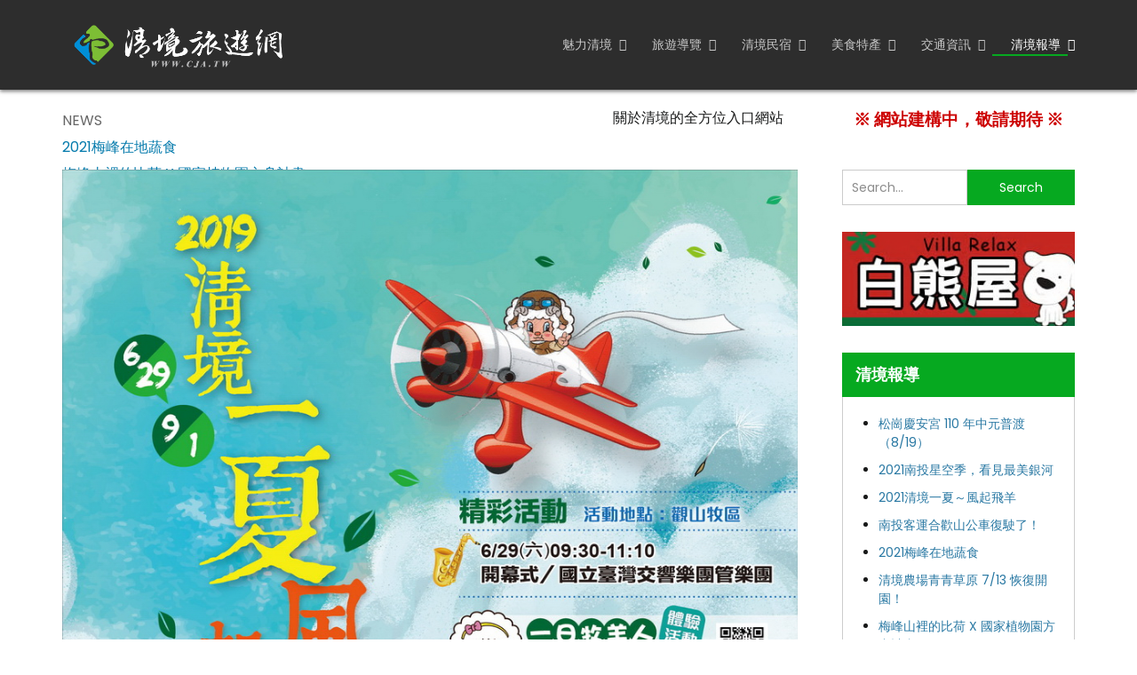

--- FILE ---
content_type: text/html; charset=utf-8
request_url: https://cja.tw/reports/activities/2019summer.html
body_size: 37271
content:
<!DOCTYPE html>
<!-- jsn_voyage 1.0.4 -->
<html lang="zh-tw"  dir="ltr">
	<head>
				<meta name="viewport" content="width=device-width, initial-scale=1">
		
		<meta charset="utf-8" />
	<base href="https://cja.tw/reports/activities/2019summer.html" />
	<meta name="keywords" content="清境, 清境農場, 清境民宿, 清境美食, 清境社區, 清境綿羊秀, 清境交通, 清境旅遊" />
	<meta name="author" content="RICHIE" />
	<meta name="description" content="清境旅遊網～介紹清境農場、清境民宿、清境社區、清境綿羊秀、清境交通資訊、清境旅遊導覽等最詳細的在地入口網站。" />
	<meta name="generator" content="Joomla! - Open Source Content Management" />
	<title>2019清境一夏～風起飛羊 - CJA 清境旅遊網</title>
	<link href="/images/logo/cja_logo_150.png" rel="shortcut icon" type="image/vnd.microsoft.icon" />
	
	<link href="https://cja.tw/component/search/?Itemid=152&amp;layout=blog&amp;catid=19&amp;id=334&amp;format=opensearch" rel="search" title="搜尋 CJA 清境旅遊網" type="application/opensearchdescription+xml" />
	<link href="/components/com_imageshow/assets/css/style.css" rel="stylesheet" />
	<link href="/templates/jsn_voyage/css/bootstrap.css" rel="stylesheet" />
	<link href="/plugins/system/sunfw/assets/3rd-party/bootstrap/flexbt4_custom.css" rel="stylesheet" />
	<link href="/plugins/system/sunfw/assets/3rd-party/font-awesome/css/font-awesome.min.css" rel="stylesheet" />
	<link href="/templates/jsn_voyage/css/template.css" rel="stylesheet" />
	<link href="/templates/jsn_voyage/css/color_c51ce410c124a10e0db5e4b97fc2af39.css" rel="stylesheet" />
	<link href="/templates/jsn_voyage/css/core/layout_c51ce410c124a10e0db5e4b97fc2af39.css" rel="stylesheet" />
	<link href="/templates/jsn_voyage/css/core/general_c51ce410c124a10e0db5e4b97fc2af39.css" rel="stylesheet" />
	<link href="/templates/jsn_voyage/css/core/offcanvas_c51ce410c124a10e0db5e4b97fc2af39.css" rel="stylesheet" />
	<link href="/templates/jsn_voyage/css/core/sections_c51ce410c124a10e0db5e4b97fc2af39.css" rel="stylesheet" />
	<link href="/templates/jsn_voyage/css/core/modules_c51ce410c124a10e0db5e4b97fc2af39.css" rel="stylesheet" />
	<link href="/templates/jsn_voyage/css/core/menu_c51ce410c124a10e0db5e4b97fc2af39.css" rel="stylesheet" />
	<link href="/templates/jsn_voyage/css/custom/custom.css" rel="stylesheet" />
	<link href="/templates/jsn_voyage/css/css/custom/custom.css" rel="stylesheet" />
	<link href="https://fonts.gstatic.com" rel="preconnect" crossorigin />
	<link href="https://fonts.googleapis.com/css?family=Poppins:300,regular,500,600,700,800,900&display=swap" rel="stylesheet" />
	<link href="/modules/mod_sp_news_highlighter/assets/css/style.css" rel="stylesheet" />
	<style>
#sp-nh124 {width:60%px;color:#666666;background:#FFFFFF}.sp-nh-item{background:#FFFFFF}.sp-nh-buttons {width:100px}a.sp-nh-link {color:#047aac}a.sp-nh-link:hover {color:#039ee1}.sp-nh-buttons,.sp-nh-item,.sp-nh-prev,.sp-nh-next {height:30px;line-height:30px}.sp-nh-prev,.sp-nh-next{background-image: url(/modules/mod_sp_news_highlighter/assets/images/style5.png)}.sunfw-scrollup {background: #06a920;color: #ffffff;}
	</style>
	<script type="application/json" class="joomla-script-options new">{"csrf.token":"c8f134d7d960a68601b175fb3a3c135c","system.paths":{"root":"","base":""}}</script>
	<script src="/media/jui/js/jquery.min.js?02c6937a6f207634a11747213413248b"></script>
	<script src="/media/jui/js/jquery-noconflict.js?02c6937a6f207634a11747213413248b"></script>
	<script src="/media/jui/js/jquery-migrate.min.js?02c6937a6f207634a11747213413248b"></script>
	<script src="/media/system/js/caption.js?02c6937a6f207634a11747213413248b"></script>
	<script src="/templates/jsn_voyage/assets/bootstrap-sass/assets/javascripts/bootstrap.min.js"></script>
	<script src="/plugins/system/sunfw/assets/joomlashine/site/js/utils.js"></script>
	<script src="/templates/jsn_voyage/js/template.js"></script>
	<script src="/media/system/js/mootools-core.js?02c6937a6f207634a11747213413248b"></script>
	<script src="/media/system/js/core.js?02c6937a6f207634a11747213413248b"></script>
	<script src="/media/system/js/mootools-more.js?02c6937a6f207634a11747213413248b"></script>
	<script src="/modules/mod_sp_news_highlighter/assets/js/sp_highlighter.js"></script>
	<script src="/media/system/js/html5fallback.js"></script>
	<script>
jQuery(window).on('load',  function() {
				new JCaption('img.caption');
			});SunBlank.initTemplate();
			if (window.MooTools !== undefined) {
				Element.implement({
					hide: function() {
						return this;
					},
					show: function(v) {
						return this;
					},
					slide: function(v) {
						return this;
					}
				});
			}
		
	</script>
	<meta property="og:url" content="https://cja.tw/reports/activities/2019summer.html" />
	<meta property="og:title" content="2019清境一夏～風起飛羊" />
	<meta property="og:description" content="清境農場夏季年度盛事「2019 清境一夏～風起飛羊」6/29 熱情登場" />
	<meta property="og:image" content="https://cja.tw/images/report/news2019/2019summer.jpg" />
	<meta property="og:image:width" content="600" />
	<meta property="og:image:height" content="315" />


		<!-- HTML5 shim and Respond.js for IE8 support of HTML5 elements and media queries -->
		<!--[if lt IE 9]>
		<script src="https://oss.maxcdn.com/html5shiv/3.7.2/html5shiv.min.js"></script>
		<script src="https://oss.maxcdn.com/respond/1.4.2/respond.min.js"></script>
		<![endif]-->

			</head>

	
	<body id="sunfw-master" class="joomla-3 tmpl-jsn_voyage  sunfw-direction-ltr  sunfw-com-content sunfw-view-article sunfw-layout-blog sunfw-itemid-152">
				<div class="sunfw-switcher setting visible-xs visible-sm hidden-md hidden-lg>">
			<div class="btn-group" role="group" aria-label="...">
								<a href="#" class="btn" onclick="javascript: SunFwUtils.setTemplateAttribute('jsn_voyage_switcher_','mobile','no'); return false;"><i class="fa fa-desktop" aria-hidden="true"></i></a>
				<a href="#" class="btn active" onclick="javascript: SunFwUtils.setTemplateAttribute('jsn_voyage_switcher_','mobile','yes'); return false;"><i class="fa fa-mobile" aria-hidden="true"></i></a>
							</div>
		</div>
		
		<div id="sunfw-wrapper" class="sunfw-content ">
			<div id="sunfw_section_section_header" class="sunfw-section sunfw_section_section_header sunfw-sticky sunfw-header visible-lg visible-md visible-sm visible-xs"><div class="container"><div id="row_row-0" class="row sunfw-flex flex-items-middle">
		<div id="column_column-5" class="col-xs-12 col-sm-12 col-md-2 col-lg-3 visible-lg visible-md visible-sm visible-xs"><div class="layout-item sunfw-item-logo">
					<div class="sunfw-logo visible-lg visible-md visible-sm visible-xs">
	<a href="/index.php" title="CJA 清境旅遊網">
		<img
			class="logo visible-md visible-lg img-responsive"
			alt="CJA 清境旅遊網" src="https://cja.tw/images/CJA-Logo-D.png"
		/>
		<img
			class="logo hidden-md hidden-lg img-responsive"
			alt="CJA 清境旅遊網" src="https://cja.tw/images/CJA-Logo-D.png"
		/>
	</a>
</div>
				</div></div>
<div id="column_column-0" class="col-xs-12 col-sm-12 col-md-10 col-lg-9 col-menu visible-lg visible-md visible-sm visible-xs"><div class="layout-item sunfw-item-menu">
					<div class=" visible-lg visible-md visible-sm visible-xs">
	<nav class="navbar navbar-default sunfw-menu-head sunfwMenuNoneEffect" role="navigation">
				<div class="navbar-header">
					<button type="button" class="navbar-toggle collapsed btn btn-danger" data-toggle="collapse" id="menu_item_menu_main_menu_mobile" data-target="#menu_item_menu_main_menu" aria-expanded="false">
						<i aria-hidden="true" class="fa fa-bars"></i>
					</button>
				</div>
				<div class="collapse navbar-collapse sunfw-menu" id="menu_item_menu_main_menu"><ul class="nav navbar-nav sunfw-tpl-menu"><li class="item-117 parent dropdown-submenu"><a class="clearfix dropdown-toggle" href="/cingjing.html" ><i class="fa fa-pagelines"></i><span data-title="魅力清境"><span class="menutitle">魅力清境</span></span><span class="caret"></span></a><ul class="dropdown-menu"><li class="item-147"><a class="clearfix" href="/cingjing/about-cingjing.html" ><i class="fa fa-chevron-circle-right"></i><span data-title="認識清境"><span class="menutitle">認識清境</span></span></a></li><li class="item-193"><a class="clearfix" href="/cingjing/multiculturalism.html" ><i class="fa fa-chevron-circle-right"></i><span data-title="清境多元文化"><span class="menutitle">清境多元文化</span></span></a></li><li class="item-192 parent dropdown-submenu"><a class="clearfix dropdown-toggle" href="/cingjing/festival.html" ><i class="fa fa-chevron-circle-right"></i><span data-title="清境節慶活動"><span class="menutitle">清境節慶活動</span></span><span class="caret"></span></a><ul class="dropdown-menu"><li class="item-194"><a class="clearfix" href="https://torch.cja.org.tw/index.php" target="_blank"  rel="noopener noreferrer"><i class="fa fa-chevron-circle-right"></i><span data-title="清境火把節"><span class="menutitle">清境火把節</span></span></a></li></ul></li><li class="item-189 parent dropdown-submenu"><a class="clearfix dropdown-toggle" href="https://community.cja.org.tw/" target="_blank"  rel="noopener noreferrer"><i class="fa fa-chevron-circle-right"></i><span data-title="清境社區營造"><span class="menutitle">清境社區營造</span></span><span class="caret"></span></a><ul class="dropdown-menu"><li class="item-190"><a class="clearfix" href="https://community.cja.org.tw/index.php/50years.html" target="_blank"  rel="noopener noreferrer"><i class="fa fa-chevron-circle-right"></i><span data-title="從異域到新故鄉"><span class="menutitle">從異域到新故鄉</span></span></a></li><li class="item-191"><a class="clearfix" href="https://www.yunjoy.tw/cingjing/switzerland-of-taiwan" target="_blank"  rel="noopener noreferrer"><i class="fa fa-chevron-circle-right"></i><span data-title="臺灣小瑞士"><span class="menutitle">臺灣小瑞士</span></span></a></li><li class="item-196"><a class="clearfix" href="https://community.cja.org.tw/index.php/cjpapers.html" target="_blank"  rel="noopener noreferrer"><i class="fa fa-chevron-circle-right"></i><span data-title="清境社區報"><span class="menutitle">清境社區報</span></span></a></li></ul></li></ul></li><li class="item-148 parent dropdown-submenu"><a class="clearfix dropdown-toggle" href="/guide.html" ><i class="fa fa-camera"></i><span data-title="旅遊導覽"><span class="menutitle">旅遊導覽</span></span><span class="caret"></span></a><ul class="dropdown-menu"><li class="item-149"><a class="clearfix" href="/guide/attractions-of-cingjing.html" ><i class="fa fa-chevron-circle-right"></i><span data-title="清境旅遊景點／地標／表演"><span class="menutitle">清境旅遊景點／地標／表演</span></span></a></li><li class="item-151"><a class="clearfix" href="/guide/attractions-around-cingjing.html" ><i class="fa fa-chevron-circle-right"></i><span data-title="清境週邊順遊景點／地標 "><span class="menutitle">清境週邊順遊景點／地標 </span></span></a></li><li class="item-150"><a class="clearfix" href="/guide/attractions-of-hehuanshan.html" ><i class="fa fa-chevron-circle-right"></i><span data-title="合歡山旅遊景點"><span class="menutitle">合歡山旅遊景點</span></span></a></li><li class="item-180"><a class="clearfix" href="/guide/maps.html" ><i class="fa fa-chevron-circle-right"></i><span data-title="清境地圖導覽"><span class="menutitle">清境地圖導覽</span></span></a></li><li class="item-179"><a class="clearfix" href="/guide/itinerary.html" ><i class="fa fa-chevron-circle-right"></i><span data-title="建議旅遊行程"><span class="menutitle">建議旅遊行程</span></span></a></li><li class="item-195"><a class="clearfix" href="/guide/information.html" ><i class="fa fa-chevron-circle-right"></i><span data-title="公共服務／旅遊諮詢"><span class="menutitle">公共服務／旅遊諮詢</span></span></a></li></ul></li><li class="item-118 parent dropdown-submenu"><a class="clearfix dropdown-toggle" href="/hotels.html" ><i class="fa fa-bed"></i><span data-title="清境民宿"><span class="menutitle">清境民宿</span></span><span class="caret"></span></a><ul class="dropdown-menu"><li class="item-181"><a class="clearfix" href="/hotels/recommend.html" ><i class="fa fa-chevron-circle-right"></i><span data-title="清境民宿渡假首選"><span class="menutitle">清境民宿渡假首選</span></span></a></li><li class="item-182"><a class="clearfix" href="/hotels/homestay.html" ><i class="fa fa-chevron-circle-right"></i><span data-title="清境高山優質民宿"><span class="menutitle">清境高山優質民宿</span></span></a></li><li class="item-183"><a class="clearfix" href="/hotels/search.html" ><i class="fa fa-chevron-circle-right"></i><span data-title="清境民宿搜尋"><span class="menutitle">清境民宿搜尋</span></span></a></li></ul></li><li class="item-119 parent dropdown-submenu"><a class="clearfix dropdown-toggle" href="/produce.html" ><i class="fa fa-cutlery"></i><span data-title="美食特產"><span class="menutitle">美食特產</span></span><span class="caret"></span></a><ul class="dropdown-menu"><li class="item-184"><a class="clearfix" href="/" ><i class="fa fa-chevron-circle-right"></i><span data-title="清境美食餐廳"><span class="menutitle">清境美食餐廳</span></span></a></li><li class="item-185"><a class="clearfix" href="/produce/farm-produce.html" ><i class="fa fa-chevron-circle-right"></i><span data-title="清境農特產品"><span class="menutitle">清境農特產品</span></span></a></li></ul></li><li class="item-120 parent dropdown-submenu"><a class="clearfix dropdown-toggle" href="/transportation.html" ><i class="fa fa-automobile"></i><span data-title="交通資訊"><span class="menutitle">交通資訊</span></span><span class="caret"></span></a><ul class="dropdown-menu"><li class="item-208"><a class="clearfix" href="/transportation/drive.html" ><i class="fa fa-chevron-circle-right"></i><span data-title="自行開車到清境"><span class="menutitle">自行開車到清境</span></span></a></li><li class="item-209"><a class="clearfix" href="/transportation/public-transportation.html" ><i class="fa fa-chevron-circle-right"></i><span data-title="搭乘大眾運輸到清境"><span class="menutitle">搭乘大眾運輸到清境</span></span></a></li><li class="item-202"><a class="clearfix" href="/transportation/taichung-bus.html" ><i class="fa fa-chevron-circle-right"></i><span data-title="清境農場公車時刻表"><span class="menutitle">清境農場公車時刻表</span></span></a></li><li class="item-187"><a class="clearfix" href="/transportation/shuttle-bus.html" ><i class="fa fa-chevron-circle-right"></i><span data-title="清境農場假日接駁車"><span class="menutitle">清境農場假日接駁車</span></span></a></li><li class="item-188"><a class="clearfix" href="/transportation/hehuanshan-bus.html" ><i class="fa fa-chevron-circle-right"></i><span data-title="清境農場─合歡山接駁車"><span class="menutitle">清境農場─合歡山接駁車</span></span></a></li><li class="item-211"><a class="clearfix" href="/transportation/chartered-bus.html" ><i class="fa fa-chevron-circle-right"></i><span data-title="清境包車旅遊／專車接駁"><span class="menutitle">清境包車旅遊／專車接駁</span></span></a></li></ul></li><li class="item-121 active parent dropdown-submenu"><a class="clearfix dropdown-toggle" href="/reports.html" ><i class="fa fa-bullhorn"></i><span data-title="清境報導"><span class="menutitle">清境報導</span></span><span class="caret"></span></a><ul class="dropdown-menu"><li class="item-152 current active"><a class="current clearfix" href="/reports/activities.html" ><i class="fa fa-chevron-circle-right"></i><span data-title="清境活動看板"><span class="menutitle">清境活動看板</span></span></a></li><li class="item-174"><a class="clearfix" href="/reports/news.html" ><i class="fa fa-chevron-circle-right"></i><span data-title="清境地方新聞"><span class="menutitle">清境地方新聞</span></span></a></li><li class="item-175"><a class="clearfix" href="/reports/community.html" ><i class="fa fa-chevron-circle-right"></i><span data-title="清境社區報導"><span class="menutitle">清境社區報導</span></span></a></li><li class="item-176"><a class="clearfix" href="/reports/records.html" ><i class="fa fa-chevron-circle-right"></i><span data-title="歷年媒體紀錄"><span class="menutitle">歷年媒體紀錄</span></span></a></li><li class="item-218"><a class="clearfix" href="/reports/industry.html" ><i class="fa fa-chevron-circle-right"></i><span data-title="清境產業動態"><span class="menutitle">清境產業動態</span></span></a></li></ul></li></ul></div></nav></div>
				</div></div>	</div></div></div><div id="sunfw_section_section_24" class="sunfw-section sunfw_section_section_24 visible-lg visible-md visible-sm visible-xs"><div class="container"><div id="row_row_32" class="row ">
		<div id="column_column_53" class="col-xs-12 col-sm-4 col-md-4 col-lg-6 "><div class="layout-item sunfw-item-joomla-module">
					<div class="  module-style  visible-lg visible-md visible-sm visible-xs">
	<div class="modulecontainer "><script type="text/javascript">
	window.addEvent('domready',function(){
		var highlighter_sp1_id124 = new sp_highlighter($('sp-nh-items124'), {
			size: {width: -40, height: 30},
			fxOptions: {duration:  1000, transition: Fx.Transitions.Sine.easeOut},
			transition: 'slide-vertical'		});

					highlighter_sp1_id124.addPlayerControls('previous', [$('sp-nh-prev124')]);
			highlighter_sp1_id124.addPlayerControls('next', [$('sp-nh-next124')]);
			

					highlighter_sp1_id124.play(5000);
				
	});
</script>
<div id="sp-nh124" class="sp_news_higlighter">
	<div class="sp-nh-buttons" style="width:100px">
		<span class="sp-nh-text">NEWS</span>
					<div id="sp-nh-prev124" class="sp-nh-prev"></div>
			<div id="sp-nh-next124" class="sp-nh-next"></div>
			</div>	
	<div id="sp-nh-items124" class="sp-nh-item">
					<div class="sp-nh-item">
				<a class="sp-nh-link" href="/reports/activities/20210713mffarm.html"><span class="sp-nh-title">2021梅峰在地蔬食</span></a>	
			</div>
					<div class="sp-nh-item">
				<a class="sp-nh-link" href="/reports/activities/20210625mffarm.html"><span class="sp-nh-title">梅峰山裡的比荷 X 國家植物園方舟計畫</span></a>	
			</div>
					<div class="sp-nh-item">
				<a class="sp-nh-link" href="/reports/news/20210715hehuanshan-shuttle-bus.html"><span class="sp-nh-title">南投客運合歡山公車復駛了！</span></a>	
			</div>
					<div class="sp-nh-item">
				<a class="sp-nh-link" href="/reports/activities/2021summer.html"><span class="sp-nh-title">2021清境一夏～風起飛羊</span></a>	
			</div>
					<div class="sp-nh-item">
				<a class="sp-nh-link" href="/reports/news/20210708reopen.html"><span class="sp-nh-title">清境農場青青草原 7/13 恢復開園！</span></a>	
			</div>
			</div>
	<div style="clear:both"></div>	
</div></div></div>
				</div></div>
<div id="column_column_55" class="col-xs-12 col-sm-4 col-md-4 col-lg-3 "><div class="layout-item sunfw-item-joomla-module">
					<div class="  module-style  visible-lg visible-md visible-sm visible-xs">
	<div class="modulecontainer ">

<div class="custom"  >
	<p style="text-align: center;">關於清境的全方位入口網站</p></div>
</div></div>
				</div></div>
<div id="column_column_54" class="col-xs-12 col-sm-4 col-md-4 col-lg-3 "><div class="layout-item sunfw-item-joomla-module">
					<div class="  module-style  visible-lg visible-md visible-sm visible-xs">
	<div class="modulecontainer ">

<div class="custom"  >
	<p style="text-align: center;"><span style="font-size: 14pt;"><strong><span style="color: #cc0000;">※ 網站建構中，敬請期待 ※</span></strong></span></p></div>
</div></div>
				</div></div>	</div></div></div><div id="sunfw_section_section_main_body" class="sunfw-section sunfw_section_section_main_body content-component padding-on-mb visible-lg visible-md visible-sm visible-xs"><div class="container"><div id="row_row-1" class="row sunfw-flex-component">
		<div id="column_column-1" class="col-xs-24 col-sm-24 col-md-8 col-lg-9  flex-md-unordered"><div class="layout-item sunfw-item-page-content">
					<div id="system-message-container">
	</div>

<div class="item-page" itemscope itemtype="https://schema.org/Article">
	<meta itemprop="mainEntityOfPage" content="https://cja.tw/reports/activities/2019summer.html">
	<meta itemprop="inLanguage" content="zh-TW" />
	
	                    <div class="pull-left item-image">
            <img class="img-responsive"  title="2019清境一夏～風起飛羊"                 src="/images/report/news2019/2019summer.jpg" alt="2019清境一夏～風起飛羊" itemprop="image"/>
        </div>
        	
	
		
			<div class="page-header">
					<h2 itemprop="name">
				2019清境一夏～風起飛羊			</h2>
									</div>

					
			<dl class="article-info muted">

	
		<dt class="article-info-term">
					</dt>

		
		
					<dd class="category-name">
	<i class="fa fa-folder-open"></i>
						<a href="/reports/activities.html" itemprop="genre">活動看板</a>	</dd>		
					<dd class="published">
	<i class="fa fa-calendar"></i>
	<time datetime="2019-06-09T00:09:48+08:00" itemprop="datePublished">
		09 六月 2019	</time>
</dd>			
			
		
			</dl>
	
	
				
		

			<div class="articleBody" itemprop="articleBody">
		<p style="text-align: justify;">清境農場夏季年度盛事「2019 清境一夏～風起飛羊」6/29 熱情登場</p>     <p style="text-align: justify;"><br />除了觀山牧區大型主題風車，以稻草裝置藝術佈設為主題外<br />清涼微風輕觸著聲音悠遠的音樂風鈴，特殊的高山草原藝術莊園<br />給您最繽紛、最自在的清境之旅 !</p>  <p style="text-align: justify;">活動節目表<br />| 開幕活動 | 國立臺灣交響樂團<br />09:30-10:00 來賓報到<br />10:00-10:05 主持人開場<br />10:05-10:15 貴賓致詞<br />10:15-10:20 開幕儀式<br />10:20-11:10 國立臺灣交響樂團管樂團</p>  <p style="text-align: justify;">| 一日牧羊人體驗活動報名 |<br />7-8月暑假期間每星期三及星期六開團，<br />兩天一夜，每團5人成行，最多20人，<br />採線上報名方式，報名從速~~~<br />報名網址：<a href="https://www.cingjing.gov.tw/tour/" target="_blank" rel="noopener">https://www.cingjing.gov.tw/tour/</a><br />相關資訊請洽049-2802222#2272 陳小姐</p>  <p style="text-align: justify;">| 清境農場草原聯盟見面會 |<br />每周六、日，上午09:00-09:30；下午14:00-14:30<br />與活潑可愛的柯瑞、朵莉和丹尼相見歡</p>  <p style="text-align: justify;">| 清境一夏觀星體驗活動報名 |<br />7-8月暑假期間每星期五及星期六開團，<br />晚上7點準時出發，每團最多100人<br />採線上報名方式，報名從速~~~<br />報名網址：<br />https://docs.google.com/forms/d/e/1FAIpQLSepvtFHuKLi85OlSZI3icG3jeqrZ4kySjamP-890pZrGOmxsg/viewform</p>  <p style="text-align: justify;">超連結：<a href="https://windmillfestival.chingjing.com.tw/" target="_blank" rel="noopener">https://windmillfestival.chingjing.com.tw/</a></p>  <p>（清境農場 2019.06.09）</p>	</div>
										<div id="sunfw-social-share" class="text-right">  <a href="javascript:void(0)" onclick="window.open('https://www.facebook.com/sharer/sharer.php?u=https%3A%2F%2Fcja.tw%2Freports%2Factivities%2F2019summer.html', 'share', 'width=' + parseInt(window.innerWidth * 0.5) + ',height=' + parseInt(window.innerHeight * 0.5) + ',menubar=no,toolbar=no');"> <i class="fa fa-facebook-square"></i> </a> <a href="javascript:void(0)" onclick="window.open('https://twitter.com/home?status=https%3A%2F%2Fcja.tw%2Freports%2Factivities%2F2019summer.html', 'share', 'width=' + parseInt(window.innerWidth * 0.5) + ',height=' + parseInt(window.innerHeight * 0.5) + ',menubar=no,toolbar=no');"> <i class="fa fa-twitter-square"></i> </a> <a href="javascript:void(0)" onclick="window.open('https://plus.google.com/share?url=https%3A%2F%2Fcja.tw%2Freports%2Factivities%2F2019summer.html', 'share', 'width=' + parseInt(window.innerWidth * 0.5) + ',height=' + parseInt(window.innerHeight * 0.5) + ',menubar=no,toolbar=no');"> <i class="fa fa-google-plus-square"></i> </a> <a href="javascript:void(0)" onclick="window.open('https://pinterest.com/pin/create/button/?url=https%3A%2F%2Fcja.tw%2Freports%2Factivities%2F2019summer.html', 'share', 'width=' + parseInt(window.innerWidth * 0.5) + ',height=' + parseInt(window.innerHeight * 0.5) + ',menubar=no,toolbar=no');"> <i class="fa fa-pinterest-square"></i> </a> <a href="javascript:void(0)" onclick="window.open('https://www.linkedin.com/shareArticle?mini=true&url=https%3A%2F%2Fcja.tw%2Freports%2Factivities%2F2019summer.html', 'share', 'width=' + parseInt(window.innerWidth * 0.5) + ',height=' + parseInt(window.innerHeight * 0.5) + ',menubar=no,toolbar=no');"> <i class="fa fa-linkedin-square"></i> </a> </div> <script type="text/javascript"> var pageNav = document.querySelector(".pagenav"); if (pageNav) { var socialShare = document.getElementById("sunfw-social-share"); if (socialShare) { pageNav.parentNode.insertBefore(socialShare, pageNav); } } </script>
<div id="fb-root"></div> <script>(function(d, s, id) { var js, fjs = d.getElementsByTagName(s)[0]; if (d.getElementById(id)) return; js = d.createElement(s); js.id = id; js.src = '//connect.facebook.net/en_US/sdk.js#xfbml=1&version=v2.10&appId=https://www.facebook.com/joomlashine'; fjs.parentNode.insertBefore(js, fjs); }(document, "script", "facebook-jssdk"));</script> <div class="fb-comments" data-href="https://cja.tw/reports/activities/2019summer.html" data-width="100%" data-numposts="10"></div></div>

				</div></div>
<div id="column_column-3" class="col-xs-12 col-sm-12 col-md-4 col-lg-3 "><div class="layout-item sunfw-item-module-position">
					<div class="sunfw-pos-right   visible-lg visible-md visible-sm visible-xs">
	<div class="module-style  search-module d-flex mb-30"><div class="module-body"><div class="search search-module d-flex mb-30">
	<form action="/reports/activities.html" method="post" class="form-inline">
		<label for="mod-search-searchword" class="element-invisible">搜尋...</label> <input name="searchword" id="mod-search-searchword" maxlength="200"  class="inputbox search-query form-control" type="search" placeholder="Search..." /> <button class="button btn btn-primary" onclick="this.form.searchword.focus();">Search</button>		<input type="hidden" name="task" value="search" />
		<input type="hidden" name="option" value="com_search" />
		<input type="hidden" name="Itemid" value="152" />
	</form>
</div>
</div></div><div class="module-style "><div class="module-body"><div class="bannergroup">

	<div class="banneritem">
																																																																			<a
							href="/component/banners/click/5.html" target="_blank" rel="noopener noreferrer"
							title="首頁右上廣告-清境白熊屋民宿">
							<img
								src="https://cja.tw/images/ad_right/ad20141126_villarelax.jpg"
								alt="清境白熊屋民宿"
																							/>
						</a>
																<div class="clr"></div>
	</div>

</div>
</div></div><div class="module-style module-style-1 menu-treemenu"><div class="module-title"><h3 class="box-title "><i class="fa fa-folder-open-o"></i><span>清境報導</span></h3></div><div class="module-body"><ul class="category-modulemenu-treemenu mod-list">
						<li>
									<a class="mod-articles-category-title " href="/reports/community/20210815purdue.html">松崗慶安宮 110 年中元普渡（8/19）</a>
				
				
				
				
				
				
				
							</li>
					<li>
									<a class="mod-articles-category-title " href="/reports/activities/2021nsnf.html">2021南投星空季，看見最美銀河</a>
				
				
				
				
				
				
				
							</li>
					<li>
									<a class="mod-articles-category-title " href="/reports/activities/2021summer.html">2021清境一夏～風起飛羊</a>
				
				
				
				
				
				
				
							</li>
					<li>
									<a class="mod-articles-category-title " href="/reports/news/20210715hehuanshan-shuttle-bus.html">南投客運合歡山公車復駛了！</a>
				
				
				
				
				
				
				
							</li>
					<li>
									<a class="mod-articles-category-title " href="/reports/activities/20210713mffarm.html">2021梅峰在地蔬食</a>
				
				
				
				
				
				
				
							</li>
					<li>
									<a class="mod-articles-category-title " href="/reports/news/20210708reopen.html">清境農場青青草原 7/13 恢復開園！</a>
				
				
				
				
				
				
				
							</li>
					<li>
									<a class="mod-articles-category-title " href="/reports/activities/20210625mffarm.html">梅峰山裡的比荷 X 國家植物園方舟計畫</a>
				
				
				
				
				
				
				
							</li>
					<li>
									<a class="mod-articles-category-title " href="/reports/news/20210623cjfarm.html">因應新冠疫情，清境農場暫停營業</a>
				
				
				
				
				
				
				
							</li>
					<li>
									<a class="mod-articles-category-title " href="/reports/news/2021514hehuanshan-shuttle-bus.html">合歡山公車 6/1 起全數調整為網路預約</a>
				
				
				
				
				
				
				
							</li>
					<li>
									<a class="mod-articles-category-title " href="/reports/news/20210505hehuanshan-shuttle-bus.html">合歡山醉美杜鵑花～賞花專車</a>
				
				
				
				
				
				
				
							</li>
					<li>
									<a class="mod-articles-category-title " href="/reports/news/20210308sakura.html">清境櫻花盛開中</a>
				
				
				
				
				
				
				
							</li>
					<li>
									<a class="mod-articles-category-title " href="/reports/news/20210302swiss.html">清境OPEN！小瑞士花園2021全新風貌呈現</a>
				
				
				
				
				
				
				
							</li>
					<li>
									<a class="mod-articles-category-title " href="/reports/activities/2021gosheep.html">2021清境農場霧上奔羊</a>
				
				
				
				
				
				
				
							</li>
					<li>
									<a class="mod-articles-category-title " href="/reports/activities/20210203cjfarm.html">清境農場110年寒假綿羊秀表演時間</a>
				
				
				
				
				
				
				
							</li>
					<li>
									<a class="mod-articles-category-title " href="/reports/activities/2021newyears.html">2020～2021清境星空原民風跨年</a>
				
				
				
				
				
				
				
							</li>
			</ul>
</div></div>
</div>
				</div></div>	</div></div></div><div id="sunfw_section_section_bottom" class="sunfw-section sunfw_section_section_bottom sunfw-bottom visible-lg visible-md visible-sm visible-xs"><div class="container"><div id="row_row_12" class="row visible-lg visible-md visible-sm visible-xs">
		<div id="column_column_48" class="col-xs-12 col-sm-2 col-md-2 col-lg-2 visible-lg visible-md visible-sm visible-xs"><div class="layout-item sunfw-item-logo">
					<div class="sunfw-logo visible-lg visible-md visible-sm visible-xs">
	<a href="/index.php" title="CJA 清境旅遊網">
		<img
			class="logo visible-md visible-lg img-responsive text-center"
			alt="CJA 清境旅遊網" src="https://cja.tw/images/CJA_Logo_a.png"
		/>
		<img
			class="logo hidden-md hidden-lg img-responsive text-center"
			alt="CJA 清境旅遊網" src="https://cja.tw/images/CJA_Logo_a.png"
		/>
	</a>
</div>
				</div></div>
<div id="column_column_21" class="col-xs-12 col-sm-2 col-md-2 col-lg-2 visible-lg visible-md visible-sm visible-xs"><div class="layout-item sunfw-item-module-position">
					<div class="sunfw-pos-bottom-1   visible-lg visible-md visible-sm visible-xs">
	<ul class="nav menu mod-list">
<li class="item-136"><a href="/skyline.html" ><i class="fa fa-camera-retro"></i>清境高空觀景步道</a></li><li class="item-138"><a href="/sheep-show.html" ><i class="fa fa-thumbs-up"></i>清境農場綿羊秀</a></li><li class="item-137"><a href="/equestrian-show.html" ><i class="fa fa-bell"></i>清境農場馬術秀</a></li><li class="item-139"><a href="/water-dance.html" ><i class="fa fa-yelp"></i>清境小瑞士水舞秀</a></li></ul>

</div>
				</div></div>
<div id="column_column_21_copy" class="col-xs-12 col-sm-2 col-md-2 col-lg-2 visible-lg visible-md visible-sm visible-xs"><div class="layout-item sunfw-item-module-position">
					<div class="sunfw-pos-bottom-2   visible-lg visible-md visible-sm visible-xs">
	<ul class="nav menu mod-list">
<li class="item-132"><a href="https://torch.cja.tw/" ><i class="fa fa-heart"></i>清境奔羊節（2月）</a></li><li class="item-131"><a href="https://torch.cja.tw/" ><i class="fa fa-modx"></i>清境一夏（7-8月）</a></li><li class="item-129"><a href="https://torch.cja.tw/" ><i class="fa fa-firefox"></i>清境火把節（10月）</a></li><li class="item-130"><a href="https://torch.cja.tw/" ><i class="fa fa-snowflake-o"></i>清境跨年（12月）</a></li></ul>

</div>
				</div></div>
<div id="column_column_20" class="col-xs-12 col-sm-2 col-md-2 col-lg-2 visible-lg visible-md visible-sm visible-xs"><div class="layout-item sunfw-item-module-position">
					<div class="sunfw-pos-bottom-3   visible-lg visible-md visible-sm visible-xs">
	<ul class="nav menu mod-list">
<li class="item-203"><a href="/cingjingbus.html" ><i class="fa fa-bus"></i>台中─清境無縫公車</a></li><li class="item-145"><a href="/shuttle-bus.html" ><i class="fa fa-twitter"></i>清境農場假日接駁車</a></li><li class="item-212"><a href="/chartered-bus.html" ><i class="fa fa-cab"></i>清境包車自由行</a></li><li class="item-144"><a href="https://www.cingjing.com.tw/map/map_08_trip.asp" ><i class="fa fa-map"></i>清境旅遊導覽圖</a></li></ul>

</div>
				</div></div>
<div id="column_column-22" class="col-xs-12 col-sm-2 col-md-2 col-lg-2 bottom-3-col visible-lg visible-md visible-sm visible-xs"><div class="layout-item sunfw-item-module-position">
					<div class="sunfw-pos-bottom-4   visible-lg visible-md visible-sm visible-xs">
	<ul class="nav menu mod-list">
<li class="item-204"><a href="/hehuanshan-bus.html" ><i class="fa fa-flag"></i>合歡山接駁車</a></li><li class="item-205"><a href="/sunrise-bus.html" ><i class="fa fa-moon-o"></i>合歡山觀日出專車</a></li><li class="item-213"><a href="/dark-sky.html" ><i class="fa fa-star-half-empty"></i>合歡山觀星</a></li><li class="item-214"><a href="/snow.html" ><i class="fa fa-snowflake-o"></i>合歡山賞雪</a></li></ul>

</div>
				</div></div>
<div id="column_column_57" class="col-xs-12 col-sm-2 col-md-2 col-lg-2 "><div class="layout-item sunfw-item-module-position">
					<div class="sunfw-pos-bottom-5   visible-lg visible-md visible-sm visible-xs">
	<ul class="nav menu mod-list">
<li class="item-216"><a href="/promotion.html" ><i class="fa fa-trophy"></i>優惠專案 &amp; 套裝行程</a></li><li class="item-206"><a href="https://www.cwb.gov.tw/V8/C/L/Farm/Farm.html?PID=E011" target="_blank" rel="noopener noreferrer" ><i class="fa fa-umbrella"></i>清境氣象查詢</a></li><li class="item-207"><a href="https://cingjing.com.tw/cjcjha/workcj/work.asp" target="_blank" rel="noopener noreferrer" ><i class="fa fa-users"></i>清境人才招募</a></li></ul>

</div>
				</div></div>	</div></div></div><div id="sunfw_section_section_footer" class="sunfw-section sunfw_section_section_footer visible-lg visible-md visible-sm visible-xs"><div class="container"><div id="row_row-11" class="row ">
		<div id="column_column-15" class="col-xs-12 col-sm-12 col-md-12 col-lg-12 visible-lg visible-md visible-sm visible-xs"><div class="layout-item sunfw-item-module-position">
					<div class="sunfw-pos-footer  text-center visible-lg visible-md visible-sm visible-xs">
	<footer class="module-style "><div class="module-body"><ul class="nav menu menu-divmenu mod-list">
<li class="item-128 default"><a href="/" >HOME</a></li><li class="item-143"><a href="/links.html" >LINKS</a></li><li class="item-173"><a href="/downloads.html" >DOWNLOADS</a></li><li class="item-177"><a href="/contacts.html" >CONTACTS</a></li></ul>
</div></footer>
</div>
				</div></div>	</div></div></div>		</div><!--/ #jsn-wrapper -->

					<a href="#" class="sunfw-scrollup position-right ">
								<i class="fa fa fa-arrow-up"></i>
							</a>
			<div style="text-align:center;"><p style="text-align: center;"><br /><span style="font-size: 10pt;">清境旅遊網 &gt;&gt; 清境入口網站：關於清境農場、清境民宿、清境旅遊、清境社區營造、文化觀光與地方創生的大小事</span><br /><span style="font-size: 10pt;">COPYRIGHT © 2006~2021&nbsp;<a href="https://www.cingjing.com.tw/" target="_blank" rel="noopener" title="清境旅遊資訊網">清境旅遊資訊網</a>&nbsp;All Rights Reserved 本網站所有圖文版權所有，如欲轉載請先取得授權，並註明資料來源</span></p></div>	<script type="text/javascript">if (window.MooTools !== undefined) {
					Element.implement({
						hide: function() {
							return this;
						},
						show: function(v) {
							return this;
						},
						slide: function(v) {
							return this;
						}
					});
				}</script></body>
</html>


--- FILE ---
content_type: text/css
request_url: https://cja.tw/templates/jsn_voyage/css/template.css
body_size: 229400
content:
@charset "UTF-8";
/*!
 * JoomlaShine FW
 */
@import url("https://fonts.googleapis.com/css?family=Poppins:400,500,600,700&display=swap");
label {
  font-weight: normal;
  color: #1b212e; }
  label span.star {
    color: #fb3f3b; }

select[multiple], select[size],
select, textarea,
input[type="text"],
input[type="password"],
input[type="datetime"],
input[type="datetime-local"],
input[type="date"],
input[type="month"],
input[type="time"],
input[type="week"],
input[type="number"],
input[type="email"],
input[type="url"],
input[type="search"],
input[type="tel"],
input[type="color"] {
  height: 40px;
  padding: 0 20px 0 10px;
  font-size: 14px;
  color: #191a1a;
  background-color: #fff;
  background-image: none;
  border: 1px solid #cccccc;
  box-shadow: none !important;
  border-radius: 0;
  -webkit-appearance: none;
  -moz-appearance: none;
  appearance: none; }

input
textarea {
  height: auto; }

input[disabled], select[disabled], textarea[disabled], input[readonly], select[readonly], textarea[readonly] {
  cursor: not-allowed; }

select {
  -webkit-appearance: none;
  -moz-appearance: none;
  background-image: url(../../../images/joomlashine/sample/demo-content/icon.png) !important;
  background-position: center right 8px !important;
  background-repeat: no-repeat !important;
  padding: 0px 25px 0px 10px; }

[class*="__pf"] *, [class*="__pf"] *:before, [class*="__pf"] *:after {
  -webkit-box-sizing: border-box;
  box-sizing: inherit !important; }

/*!
 * Sun Framework
 * Copyright 2016 Joomlashine.
 * @file _module-style.scss
 */
.module-title i.fa:before {
  padding-right: 9px;
  padding-left: 0; }
  .sunfw-direction-rtl .module-title i.fa:before {
    padding-left: 9px;
    padding-right: inherit; }
  .sunfw-direction-rtl .module-title i.fa:before {
    padding-right: 0;
    padding-left: inherit; }

[class*='module-style-'] .module-title .box-title {
  margin-top: 0;
  margin-bottom: 0; }
[class*='module-style-'] .module-body p:last-child {
  margin-bottom: 0; }

.module-style-3 .module-body > ul, .module-style-4 .module-body > ul {
  padding-top: 2px; }
.module-style-3 ol > li, .module-style-3 ul > li, .module-style-4 ol > li, .module-style-4 ul > li {
  line-height: 21px;
  padding: 0; }
  .module-style-3 ol > li a, .module-style-3 ul > li a, .module-style-4 ol > li a, .module-style-4 ul > li a {
    padding: 8px 0 7px;
    display: block; }

.module-style[class*='module-style-']:not(.module-style-3):not(.module-style-4) .module-title .box-title {
  padding: 12.5px 15px; }
.module-style[class*='module-style-']:not(.module-style-3):not(.module-style-4) .module-body {
  padding: 15px; }
.module-style[class*='module-style-']:not(.module-style-3):not(.module-style-4).module-style-2 .module-title .box-title {
  border-bottom: 1px solid #cccccc; }
.module-style[class*='module-style-']:not(.module-style-3):not(.module-style-4).module-style-1 .module-title .box-title {
  margin: -1px -1px 0; }

.module-style[class*='module-style-'].module-style-3 .module-title .box-title, .module-style[class*='module-style-'].module-style-4 .module-title .box-title {
  margin-bottom: 16px; }

.sunfw-com-config .radio.btn-group input[type=radio] {
  display: block; }
.sunfw-com-config fieldset.radio.btn-group {
  padding-left: 0;
  display: flex; }

/*!
 * Sun Framework
 * Copyright 2016 Joomlashine.
 * @file _pagination.scss
 */
div.pagination {
  display: flex;
  justify-content: center;
  flex-direction: column-reverse;
  margin: 30px 0 0;
  align-items: center; }
  div.pagination p.counter {
    display: none; }
  div.pagination ul.pagination {
    margin: 0 -6px;
    padding: 0; }
    div.pagination ul.pagination li {
      display: inline-block;
      padding: 0; }
      div.pagination ul.pagination li:nth-last-child(2) {
        margin-left: 30px; }
      div.pagination ul.pagination li:nth-child(2) {
        margin-right: 30px; }
      div.pagination ul.pagination li.hidden-xs a {
        border-color: white; }
      div.pagination ul.pagination li a {
        line-height: 14px;
        border-radius: 0;
        border-width: 1px;
        border-style: solid;
        padding: 7px 11px;
        margin: 0 5px;
        font-weight: normal;
        min-width: 30px;
        border-color: rgba(17, 43, 44, 0.1);
        color: #191a1a; }
        div.pagination ul.pagination li a:hover {
          color: #fff; }
      div.pagination ul.pagination li:not([class*="hidden-"]) a:hover {
        color: #fff; }
      div.pagination ul.pagination li.active a {
        color: #fff; }
      div.pagination ul.pagination li:not([class*="hidden-"]) a {
        padding-left: 20px;
        padding-right: 20px;
        border-color: #109296; }

.pager {
  padding: 0;
  margin: 30px 0; }
  .pager li > a, .pager li > span {
    border-radius: 0; }

.breadcrumb {
  background-color: rgba(17, 43, 44, 0.05);
  padding: 5px 10px;
  border-radius: 0;
  margin-bottom: 0; }
  .breadcrumb li a:hover {
    color: #8899AC; }
  .breadcrumb span.divider {
    display: none; }
  .breadcrumb li + li:before {
    content: '\f105';
    font-family: 'FontAwesome';
    color: #394a5c; }
  .breadcrumb li:first-child + li:before {
    display: none; }
  .breadcrumb > li {
    padding: 0; }
    .breadcrumb > li a {
      font-size: 14px; }
  .breadcrumb > .active {
    color: #434343; }

.dark-bg li + li:before {
  content: '\f105';
  font-family: 'FontAwesome';
  color: #fff; }
.dark-bg .breadcrumb {
  padding: 0; }
  .dark-bg .breadcrumb li > span[itemprop="name"],
  .dark-bg .breadcrumb > .active {
    color: #fff; }

/* Search Module */
.search #mod-search-searchword {
  border: 1px solid #cbcbcb;
  background: #fff;
  width: 100%; }
.search button {
  height: 40px;
  padding-left: 35px;
  padding-right: 35px; }
.search #searchForm .badge {
  padding: 4px 0px;
  font-size: 12px;
  font-weight: 600;
  color: #191a1a;
  background-color: white;
  border-radius: 0; }

.searchintro strong {
  font-weight: 500; }

.module-style.search-module .search #mod-search-searchword {
  height: 40px;
  color: rgba(25, 26, 26, 0.5);
  width: 100%; }
  .module-style.search-module .search #mod-search-searchword::-webkit-input-placeholder {
    color: rgba(25, 26, 26, 0.5); }
  .module-style.search-module .search #mod-search-searchword::-moz-placeholder {
    color: rgba(25, 26, 26, 0.5); }

.module-style .userdata {
  padding-top: 5px; }
  .module-style .userdata ul > li {
    padding: 2px 0; }
    .module-style .userdata ul > li a {
      padding: 2px 0;
      font-size: 14px; }
      .module-style .userdata ul > li a span {
        margin-top: 2px; }
        .module-style .userdata ul > li a span.icon-arrow-right {
          display: none; }
.module-style .input-group-addon {
  background-color: rgba(17, 43, 44, 0.05);
  color: rgba(25, 26, 26, 0.7);
  padding-left: 13px;
  padding-right: 13px;
  border-color: #ccc; }

label[for="modlgn-remember"] {
  padding-left: 30px; }
  .sunfw-direction-rtl label[for="modlgn-remember"] {
    padding-right: 30px;
    padding-left: inherit; }

input#modlgn-remember {
  margin-top: 1px; }
  input#modlgn-remember:before {
    content: '';
    width: 20px;
    height: 20px;
    cursor: pointer;
    position: absolute;
    top: -1px;
    background: #fff;
    border: 1px solid #cccccc;
    line-height: 20px; }
  input#modlgn-remember:after {
    content: '';
    width: 11px;
    height: 6px;
    position: absolute;
    top: 5px;
    left: 4px;
    border: 2px solid rgba(17, 43, 44, 0.1);
    border-top: none;
    border-right: none;
    background: transparent;
    opacity: 0;
    -webkit-transform: rotate(-45deg);
    transform: rotate(-45deg); }
  input#modlgn-remember:checked:after {
    opacity: 1;
    border-color: #86c42b; }

/* Search Smart Module */
.form-search input.search-query {
  border: 1px solid #D1D6DE;
  background: #fff;
  height: 35px;
  margin-bottom: 5px; }
.form-search button {
  height: 35px;
  padding: 0 15px;
  margin-bottom: 5px;
  margin-left: 5px;
  margin-right: 5px; }
.form-search .control-group .controls label {
  font-weight: normal;
  padding: 8px 0; }

/* Language Switcher Module */
div.mod-languages a.dropdown-toggle {
  border: 1px solid #D1D6DE;
  background-color: #F0F2F5;
  padding: 7px 10px;
  color: #394A5C; }
div.mod-languages .posttext {
  margin-top: 10px; }

/* Wrapper Module */
iframe.wrapper {
  border: 1px solid #394A5C; }

/* ============ TYPOGRAPHY ============ */
.page-header h2 {
  margin-top: 0; }

hr {
  margin-top: 50px;
  margin-bottom: 50px;
  border-color: #cccccc; }

h1.md-text, h2.md-text, h3.md-text, h4.md-text, h5.md-text, h6.md-text {
  font-weight: 500; }
h1.rg-text, h2.rg-text, h3.rg-text, h4.rg-text, h5.rg-text, h6.rg-text {
  font-weight: normal; }
h1.white-color, h2.white-color, h3.white-color, h4.white-color, h5.white-color, h6.white-color {
  color: #fff; }

a:not(.btn-social-icon) > i[class*="fa-"] {
  margin-right: 8px; }
  .sunfw-direction-rtl a:not(.btn-social-icon) > i[class*="fa-"] {
    margin-left: 8px;
    margin-right: inherit; }

.btn-primary:active:hover, .btn-primary:active:focus, .btn-primary:active.focus, .btn-primary.active:hover, .btn-primary.active:focus, .btn-primary.active.focus, .open > .btn-primary.dropdown-toggle:hover, .open > .btn-primary.dropdown-toggle:focus, .open > .btn-primary.dropdown-toggle.focus {
  outline: none;
  box-shadow: none; }

.mt--100 {
  margin-top: -100px; }

.mb--25 {
  margin-bottom: -25px; }

.align-right {
  text-align: right; }

.sunfw-direction-rtl .align-right {
  text-align: left; }

.box-shadow-bl {
  box-shadow: 0 2px 4px 0 #cbcbcb;
  background-color: #ffffff;
  z-index: 999;
  margin-top: -115px; }
  .box-shadow-bl h3.box-title {
    margin: 0;
    font-size: 18px;
    font-weight: 500;
    font-style: normal; }

.btn {
  padding: 9.5px 30px;
  border-radius: 0;
  border: none;
  transition: all 0.3s ease-in-out;
  line-height: 1.5;
  font-size: 15px;
  transition: all 0.3s ease-in-out; }
  .btn[class*="btn-"] {
    font-size: 14px;
    font-weight: normal; }
  .btn.btn-small, .btn.btn-mini {
    padding-top: 9px;
    padding-bottom: 9px; }
  .btn.btn-plain {
    padding: 3px 5px;
    font-weight: normal;
    text-transform: none; }
    .btn.btn-plain:hover {
      background-color: transparent; }
  .btn.btn-mini:not(.btn-primary), .btn.btn-small:not(.btn-primary) {
    background: #434343;
    color: #ffffff;
    border-color: #434343; }
    .btn.btn-mini:not(.btn-primary):hover, .btn.btn-small:not(.btn-primary):hover {
      background: #09194c;
      border-color: #09194c; }
  .btn.btn-outline {
    border-width: 1px;
    border-style: solid;
    padding: 8.5px 30px;
    font-weight: 500;
    font-size: 14px; }
    .btn.btn-outline:hover {
      color: #fff; }
  .btn.btn-default.disabled:hover, .btn.btn-default[disabled]:hover, .btn.btn-default.disabled:focus, .btn.btn-default[disabled]:focus, .btn.btn-default.disabled.focus, .btn.btn-default[disabled].focus {
    background-color: #8596a9; }
  .btn:not([class*="toggle"]):not(.modal) i.fa {
    margin-right: 10px; }
    .sunfw-direction-rtl .btn:not([class*="toggle"]):not(.modal) i.fa {
      margin-left: 10px;
      margin-right: inherit; }
  .btn[class*="btn-"] + .btn[class*="btn-"]:not(.dropdown-toggle) {
    margin-left: 10px; }
    .sunfw-direction-rtl .btn[class*="btn-"] + .btn[class*="btn-"]:not(.dropdown-toggle) {
      margin-right: 10px;
      margin-left: inherit; }
  .btn.full-width {
    width: 100%; }

.btn-danger {
  background-color: #da0500; }

.btn-warning {
  background-color: #ffd31f;
  color: #191a1a; }

.btn-info {
  background-color: #4fbcdd; }

.btn-success {
  background-color: #119d0f; }

.element-invisible {
  position: absolute;
  padding: 0;
  margin: 0;
  border: 0;
  height: 1px;
  width: 1px;
  overflow: hidden; }
  .element-invisible:focus {
    width: auto;
    height: auto;
    overflow: auto;
    background: #eee;
    color: #000;
    padding: 1em; }

.js-stools .js-stools-container-bar {
  margin-bottom: 30px; }
  .js-stools .js-stools-container-bar .btn-wrapper {
    vertical-align: top; }
    .js-stools .js-stools-container-bar .btn-wrapper button.btn {
      padding: 8px 20px;
      line-height: 1.4;
      border: none;
      vertical-align: top; }
      .js-stools .js-stools-container-bar .btn-wrapper button.btn:not(.btn-primary) {
        background: #717f8e;
        color: #ffffff; }

.btn-toolbar {
  margin-left: 0px; }
  .sunfw-direction-rtl .btn-toolbar {
    margin-right: 0px;
    margin-left: inherit; }
  .btn-toolbar > .btn, .btn-toolbar > .btn-group, .btn-toolbar > .input-group {
    margin-left: 0px; }
    .sunfw-direction-rtl .btn-toolbar > .btn, .sunfw-direction-rtl .btn-toolbar > .btn-group, .sunfw-direction-rtl .btn-toolbar > .input-group {
      margin-right: 0px;
      margin-left: inherit; }
    @media (max-width: 767px) {
      .btn-toolbar > .btn .btn-toolbar > .btn-group, .btn-toolbar > .btn-group .btn-toolbar > .btn-group, .btn-toolbar > .input-group .btn-toolbar > .btn-group {
        float: left !important; } }

.bg-high-lighted {
  background-color: rgba(16, 146, 150, 0.4); }

.login .remember-me .controls {
  position: relative;
  margin: 5px -5px; }
  .login .remember-me .controls label {
    width: 20px;
    height: 20px;
    cursor: pointer;
    position: relative;
    top: 0;
    left: 0;
    background: #fff;
    border: 1px solid #cccccc;
    line-height: 20px;
    margin-top: 4px; }
    .login .remember-me .controls label:after {
      content: '';
      width: 11px;
      height: 6px;
      position: absolute;
      top: 4px;
      left: 4px;
      border: 2px solid #ccc;
      border-top: none;
      border-right: none;
      background: transparent;
      opacity: 0;
      -webkit-transform: rotate(-45deg);
      transform: rotate(-45deg); }
  .login .remember-me .controls input[type=checkbox] {
    visibility: hidden;
    position: absolute; }
  .login .remember-me .controls input[type=checkbox]:checked + label:after {
    opacity: 1;
    border-color: #86c42b; }

/* ============ List Styles ============ */
ol,
ul {
  padding-left: 25px; }
  ol > li,
  ul > li {
    padding: 5px 0; }

ul.square-style {
  list-style: square; }

ul.list-nobullet {
  padding: 0; }

ul.list-nobullet li {
  list-style: none; }

ul.list-nobullet li span {
  margin-right: 8px; }

ul.list-nobullet li i {
  margin-right: 8px; }

ul.list-nobullet[class*="bullet-"] li {
  margin: 5px 0; }

ul.square-list {
  list-style: square; }

blockquote {
  font-size: 14px;
  background: rgba(16, 146, 150, 0.1);
  padding: 20px;
  border: none; }
  blockquote p:last-child {
    margin-bottom: 0; }
  blockquote i {
    color: #1B212E; }

.center-block {
  display: flex;
  justify-content: center; }

.drop-cap::first-letter {
  font-size: 24px;
  font-weight: normal;
  color: #fff;
  text-align: center;
  display: inline-block;
  float: left;
  background: #f5f5f5;
  height: 43px;
  width: 43px;
  line-height: 43px;
  margin-right: 15px;
  border-radius: 0;
  padding: 1px 17px; }
  .sunfw-direction-rtl .drop-cap::first-letter {
    float: right; }
  .sunfw-direction-rtl .drop-cap::first-letter {
    margin-left: 15px;
    margin-right: inherit; }

.drop-cap.circle::first-letter {
  border-radius: 100%; }

.drop-cap.dark-bg::first-letter {
  background: #333;
  color: #fff; }

.drop-cap.light-bg::first-letter {
  background: #f5f5f5; }

.highlight {
  background-color: rgba(0, 0, 0, 0.15); }

@media not all and (min-resolution: 0.001dpcm) {
  @supports (-webkit-appearance: none) {
    .drop-cap::first-letter {
      padding: 2px 4px; } } }
@-moz-document url-prefix() {
  .drop-cap::first-letter {
    padding: 13px 16px; } }
.modal-content {
  border-radius: 0; }
  .modal-content .modal-header {
    padding: 20px;
    border-bottom: 1px solid #e6e6e6;
    background: #f9f9f9; }
    .modal-content .modal-header .modal-title {
      font-size: 18px; }
  .modal-content .modal-body {
    position: relative;
    padding: 20px; }

#sbox-window {
  padding: 0; }
  #sbox-window #sbox-content iframe {
    padding: 20px; }

.icon-search:after {
  display: inline-block;
  font: normal normal normal 14px/1 FontAwesome;
  font-size: inherit;
  text-rendering: auto;
  -webkit-font-smoothing: antialiased;
  font-size: 16px;
  content: "\f002";
  margin-right: 6px; }
  .sunfw-direction-rtl .icon-search:after {
    margin-left: 6px;
    margin-right: inherit; }

.alert {
  padding: 12px 20px;
  margin-bottom: 20px;
  border-radius: 0;
  font-size: 14px; }
  .alert h4 {
    margin-bottom: 0; }
  .alert:not(.alert-notice) .close {
    float: right;
    font-size: 20px;
    line-height: 1.2;
    color: #000;
    text-shadow: none;
    opacity: 0.5;
    font-weight: bold;
    margin-top: -2px; }
  .alert.alert-success {
    border-width: 0;
    background-color: #119d0f;
    color: #fff; }
  .alert.alert-message {
    color: #3c763d;
    background-color: #dff0d8;
    border-color: #d6e9c6;
    border-color: #B3DEA2; }
  .alert.alert-error, .alert.alert-danger {
    border-width: 0;
    background-color: rgba(218, 5, 0, 0.5);
    color: #fff; }
  .alert.alert-info {
    border-width: 0;
    background-color: rgba(79, 188, 221, 0.5);
    color: #191a1a; }
  .alert.alert-warning {
    border-width: 0;
    background-color: rgba(255, 211, 31, 0.5);
    color: #191a1a; }
    .alert.alert-warning .close {
      color: #191a1a; }
  .alert.alert-warning .close, .alert.alert-info .close, .alert.alert-success .close, .alert.alert-danger .close {
    color: rgba(255, 255, 255, 0.95); }

/* ===== Image ===== */
.image-hover {
  border: 1px solid transparent; }
  .image-hover:hover {
    border: 1px solid #cccccc;
    background-color: #fcf8e3; }

.border-image {
  border: 1px solid #cccccc;
  padding: 4px; }

figure {
  text-align: center;
  padding: 0;
  transition: all 0.3s ease-in-out;
  border: 1px solid transparent;
  margin-top: 10px; }
  figure figcaption {
    padding: 15px;
    border: 1px solid #cccccc;
    line-height: 21px;
    text-align: center; }
  figure img.border-image + figcaption {
    border-top: none; }

/* ===== Table ===== */
.table {
  width: 100%;
  max-width: 100%;
  color: #000;
  font-weight: normal;
  border: 1px solid #109296; }
  .table thead {
    background: rgba(16, 146, 150, 0.2); }
    .table thead .highlight {
      background: #109296; }
    .table thead tr th {
      font-weight: bold; }
  .table tbody tr th {
    font-weight: 500; }
  .table > thead > tr > th,
  .table > thead > tr > td,
  .table > tbody > tr > th,
  .table > tbody > tr > td,
  .table > tfoot > tr > th,
  .table > tfoot > tr > td {
    padding: 12.5px 10px;
    border-color: #109296;
    border-width: 1px; }
    .table > thead > tr > th a:not(.btn-default),
    .table > thead > tr > td a:not(.btn-default),
    .table > tbody > tr > th a:not(.btn-default),
    .table > tbody > tr > td a:not(.btn-default),
    .table > tfoot > tr > th a:not(.btn-default),
    .table > tfoot > tr > td a:not(.btn-default) {
      color: #000; }
    .table > thead > tr > th.highlight,
    .table > thead > tr > td.highlight,
    .table > tbody > tr > th.highlight,
    .table > tbody > tr > td.highlight,
    .table > tfoot > tr > th.highlight,
    .table > tfoot > tr > td.highlight {
      background: #109296;
      color: #fff; }
  .table.table-striped tr.odd {
    background: #F9F9F9; }

.table-striped > tbody > tr:nth-of-type(even) {
  background-color: #f5f5f5; }
.table-striped > tbody > tr:nth-of-type(odd) {
  background-color: #fff; }
.table-striped tfoot tr {
  background: #cfe9ea; }
.table-striped > thead > tr > th,
.table-striped > thead > tr > td,
.table-striped > tbody > tr > th,
.table-striped > tbody > tr > td,
.table-striped > tfoot > tr > th,
.table-striped > tfoot > tr > td {
  border-width: 0 1px; }

.table-bordered > thead > tr > th,
.table-bordered > thead > tr > td {
  border-bottom-width: 1px; }

ul.plain-space {
  padding: 0; }
  ul.plain-space li {
    list-style: none; }

ul.pager li > a,
ul.pager li > span {
  padding: 5px;
  background-color: #191a1a;
  border: none;
  border-radius: 0;
  font-size: 0; }
  ul.pager li > a:after,
  ul.pager li > span:after {
    display: inline-block;
    font: normal normal normal 20px/1 FontAwesome;
    color: #fff;
    width: 20px;
    height: 20px;
    line-height: 20px; }
ul.pager li.previous > a:after, ul.pager li.previous > span:after {
  content: "\f104"; }
ul.pager li.next > a:after, ul.pager li.next > span:after {
  content: "\f105"; }

.carousel-control {
  opacity: 1; }
  .carousel-control > span:not(.sr-only) {
    font-size: 0;
    background-color: #5e7081;
    padding: 10px;
    width: 40px;
    height: 40px; }
    .carousel-control > span:not(.sr-only):after {
      display: inline-block;
      font: normal normal normal 14px/1 FontAwesome;
      font-size: 14px;
      color: #fff;
      width: 20px;
      height: 20px;
      line-height: 20px; }
    .carousel-control > span:not(.sr-only):hover {
      background-color: #8596A9; }
  .carousel-control.right > span:not(.sr-only):after {
    content: "\f105"; }
  .carousel-control.left > span:not(.sr-only):after {
    content: "\f104"; }
  .carousel-control:hover, .carousel-control:focus {
    opacity: 1; }
  .carousel-control .glyphicon-chevron-left {
    left: 40px; }
    .sunfw-direction-rtl .carousel-control .glyphicon-chevron-left {
      right: 40px;
      left: auto; }
  .carousel-control .glyphicon-chevron-right {
    right: 40px; }
    .sunfw-direction-rtl .carousel-control .glyphicon-chevron-right {
      left: 40px;
      right: auto; }

.carousel-control.left,
.carousel-control.right {
  background-image: none; }

.glyphicon-chevron-left:before, .glyphicon-chevron-right:before {
  display: none; }

/* ============ LOGIN MODULE ============ */
.form-control {
  height: auto;
  padding: 8px 12px;
  box-shadow: none; }

.form-control,
.input-group-addon {
  border-color: #D1D6DE;
  border-radius: 0; }

#login-form .pretext {
  margin-bottom: 20px; }
#login-form .posttext {
  margin-top: 20px; }
#login-form ul {
  padding: 0;
  margin: 15px 0 0; }
  #login-form ul li {
    list-style: none; }

/* ============ CONTENT MODULE ============ */
ul.newsfeed, ul.archive-module, ul.relateditems, ul.categories-module, ul.category-module, ul.mostread, ul.latestnews, ul.latestusers {
  padding-left: 15px;
  margin: 0; }
  .sunfw-direction-rtl ul.newsfeed, .sunfw-direction-rtl ul.archive-module, .sunfw-direction-rtl ul.relateditems, .sunfw-direction-rtl ul.categories-module, .sunfw-direction-rtl ul.category-module, .sunfw-direction-rtl ul.mostread, .sunfw-direction-rtl ul.latestnews, .sunfw-direction-rtl ul.latestusers {
    padding-right: 15px;
    padding-left: inherit; }
  ul.newsfeed li, ul.archive-module li, ul.relateditems li, ul.categories-module li, ul.category-module li, ul.mostread li, ul.latestnews li, ul.latestusers li {
    list-style-type: initial; }
    ul.newsfeed li p,
    ul.newsfeed li :not(a), ul.archive-module li p,
    ul.archive-module li :not(a), ul.relateditems li p,
    ul.relateditems li :not(a), ul.categories-module li p,
    ul.categories-module li :not(a), ul.category-module li p,
    ul.category-module li :not(a), ul.mostread li p,
    ul.mostread li :not(a), ul.latestnews li p,
    ul.latestnews li :not(a), ul.latestusers li p,
    ul.latestusers li :not(a) {
      color: #666; }
  ul.newsfeed.articles-list, ul.archive-module.articles-list, ul.relateditems.articles-list, ul.categories-module.articles-list, ul.category-module.articles-list, ul.mostread.articles-list, ul.latestnews.articles-list, ul.latestusers.articles-list {
    padding-left: 0; }
    .sunfw-direction-rtl ul.newsfeed.articles-list, .sunfw-direction-rtl ul.archive-module.articles-list, .sunfw-direction-rtl ul.relateditems.articles-list, .sunfw-direction-rtl ul.categories-module.articles-list, .sunfw-direction-rtl ul.category-module.articles-list, .sunfw-direction-rtl ul.mostread.articles-list, .sunfw-direction-rtl ul.latestnews.articles-list, .sunfw-direction-rtl ul.latestusers.articles-list {
      padding-right: 0;
      padding-left: inherit; }
    ul.newsfeed.articles-list li, ul.archive-module.articles-list li, ul.relateditems.articles-list li, ul.categories-module.articles-list li, ul.category-module.articles-list li, ul.mostread.articles-list li, ul.latestnews.articles-list li, ul.latestusers.articles-list li {
      list-style: none;
      border-top: 1px solid #ccc;
      padding: 15px 0 14px; }
      ul.newsfeed.articles-list li .mod-articles-category-title, ul.archive-module.articles-list li .mod-articles-category-title, ul.relateditems.articles-list li .mod-articles-category-title, ul.categories-module.articles-list li .mod-articles-category-title, ul.category-module.articles-list li .mod-articles-category-title, ul.mostread.articles-list li .mod-articles-category-title, ul.latestnews.articles-list li .mod-articles-category-title, ul.latestusers.articles-list li .mod-articles-category-title {
        display: block;
        font-size: 14px;
        font-weight: 500;
        color: #000; }
      ul.newsfeed.articles-list li .mod-articles-category-writtenby, ul.newsfeed.articles-list li .mod-articles-category-date, ul.archive-module.articles-list li .mod-articles-category-writtenby, ul.archive-module.articles-list li .mod-articles-category-date, ul.relateditems.articles-list li .mod-articles-category-writtenby, ul.relateditems.articles-list li .mod-articles-category-date, ul.categories-module.articles-list li .mod-articles-category-writtenby, ul.categories-module.articles-list li .mod-articles-category-date, ul.category-module.articles-list li .mod-articles-category-writtenby, ul.category-module.articles-list li .mod-articles-category-date, ul.mostread.articles-list li .mod-articles-category-writtenby, ul.mostread.articles-list li .mod-articles-category-date, ul.latestnews.articles-list li .mod-articles-category-writtenby, ul.latestnews.articles-list li .mod-articles-category-date, ul.latestusers.articles-list li .mod-articles-category-writtenby, ul.latestusers.articles-list li .mod-articles-category-date {
        font-size: 12px;
        color: #666;
        margin: 3px 0 10px;
        display: inline-block; }
        ul.newsfeed.articles-list li .mod-articles-category-writtenby:before, ul.newsfeed.articles-list li .mod-articles-category-date:before, ul.archive-module.articles-list li .mod-articles-category-writtenby:before, ul.archive-module.articles-list li .mod-articles-category-date:before, ul.relateditems.articles-list li .mod-articles-category-writtenby:before, ul.relateditems.articles-list li .mod-articles-category-date:before, ul.categories-module.articles-list li .mod-articles-category-writtenby:before, ul.categories-module.articles-list li .mod-articles-category-date:before, ul.category-module.articles-list li .mod-articles-category-writtenby:before, ul.category-module.articles-list li .mod-articles-category-date:before, ul.mostread.articles-list li .mod-articles-category-writtenby:before, ul.mostread.articles-list li .mod-articles-category-date:before, ul.latestnews.articles-list li .mod-articles-category-writtenby:before, ul.latestnews.articles-list li .mod-articles-category-date:before, ul.latestusers.articles-list li .mod-articles-category-writtenby:before, ul.latestusers.articles-list li .mod-articles-category-date:before {
          display: inline-block;
          font: normal normal normal 12px/1 FontAwesome;
          font-size: inherit;
          text-rendering: auto;
          -webkit-font-smoothing: antialiased;
          font-size: 12px;
          margin-right: 3px; }
      ul.newsfeed.articles-list li .mod-articles-category-writtenby:before, ul.archive-module.articles-list li .mod-articles-category-writtenby:before, ul.relateditems.articles-list li .mod-articles-category-writtenby:before, ul.categories-module.articles-list li .mod-articles-category-writtenby:before, ul.category-module.articles-list li .mod-articles-category-writtenby:before, ul.mostread.articles-list li .mod-articles-category-writtenby:before, ul.latestnews.articles-list li .mod-articles-category-writtenby:before, ul.latestusers.articles-list li .mod-articles-category-writtenby:before {
        content: "\f2c0"; }
      ul.newsfeed.articles-list li .mod-articles-category-date, ul.archive-module.articles-list li .mod-articles-category-date, ul.relateditems.articles-list li .mod-articles-category-date, ul.categories-module.articles-list li .mod-articles-category-date, ul.category-module.articles-list li .mod-articles-category-date, ul.mostread.articles-list li .mod-articles-category-date, ul.latestnews.articles-list li .mod-articles-category-date, ul.latestusers.articles-list li .mod-articles-category-date {
        margin-left: 10px;
        margin-right: 10px; }
        ul.newsfeed.articles-list li .mod-articles-category-date:before, ul.archive-module.articles-list li .mod-articles-category-date:before, ul.relateditems.articles-list li .mod-articles-category-date:before, ul.categories-module.articles-list li .mod-articles-category-date:before, ul.category-module.articles-list li .mod-articles-category-date:before, ul.mostread.articles-list li .mod-articles-category-date:before, ul.latestnews.articles-list li .mod-articles-category-date:before, ul.latestusers.articles-list li .mod-articles-category-date:before {
          content: "\f133"; }
      ul.newsfeed.articles-list li:first-child, ul.archive-module.articles-list li:first-child, ul.relateditems.articles-list li:first-child, ul.categories-module.articles-list li:first-child, ul.category-module.articles-list li:first-child, ul.mostread.articles-list li:first-child, ul.latestnews.articles-list li:first-child, ul.latestusers.articles-list li:first-child {
        border-top: none;
        padding-top: 0; }
ul.type-1st-article.latestnews {
  padding-left: 0; }
  .sunfw-direction-rtl ul.type-1st-article.latestnews {
    padding-right: 0;
    padding-left: inherit; }
  ul.type-1st-article.latestnews li {
    list-style: none; }
ul.newsfeed {
  padding: 0; }
  ul.newsfeed .lead {
    font-size: 14px;
    margin: 0 0 10px;
    font-weight: normal; }
  ul.newsfeed li {
    line-height: 21px;
    list-style: none; }
    ul.newsfeed li .feed-link {
      margin: 15px 0 3px;
      display: block;
      font-weight: bold; }
ul.categories-module ul {
  padding-left: 15px; }
  .sunfw-direction-rtl ul.categories-module ul {
    padding-right: 15px;
    padding-left: inherit; }
ul.categories-module h4, ul.categories-module h5, ul.categories-module h6 {
  font-weight: normal;
  font-size: 14px;
  margin: 10px 0 0; }
ul.categories-module p {
  margin: 0; }

.newsflash .introtext p:last-child {
  margin-bottom: 0; }
.newsflash .newsflash-item {
  padding: 15px;
  border: 1px solid #D1D6DE;
  margin-bottom: 5px;
  overflow: hidden; }
  .newsflash .newsflash-item img {
    margin: -15px -15px 0;
    width: calc(100% + 30px);
    max-width: calc(100% + 30px); }

.btn.readmore {
  padding-top: 10px;
  padding-bottom: 10px; }

/* ============ LOGIN MODULE ============ */
.sunfw-pos-left .module-style,
.sunfw-pos-right .module-style {
  margin-bottom: 30px; }
  .sunfw-pos-left .module-style:last-child,
  .sunfw-pos-right .module-style:last-child {
    margin-bottom: 0; }

.form-control {
  height: auto;
  padding: 8px 12px;
  box-shadow: none; }

.form-control,
.input-group-addon {
  border-color: rgba(17, 43, 44, 0.1); }

#login-form .form-group {
  margin-bottom: 10px; }
#login-form #form-login-username {
  margin-bottom: 10px; }
#login-form #form-login-submit button {
  width: 100%; }
#login-form #form-login-remember {
  margin-bottom: 10px; }
#login-form ul {
  padding: 0;
  margin: 8px 0 0; }
  #login-form ul li {
    list-style: none;
    padding: 0; }
  #login-form ul + .logout-button {
    margin-top: 15px; }

.bannergroup {
  font-size: 18px; }
  .bannergroup .banneritem {
    margin: 15px 0; }

/* ============ TAGS MODULE ============ */
div.tagspopular ul {
  padding: 0;
  list-style: none;
  font-size: 0;
  margin: 0 -5px -12px; }
  div.tagspopular ul li {
    display: inline-block;
    margin: 0 4px 12px; }
    div.tagspopular ul li a {
      font-size: 9px;
      padding: 6px;
      border-width: 1px;
      border-style: solid; }
      div.tagspopular ul li a:hover {
        color: #fff; }

/* ============ NEWSFEED MODULE ============ */
.newsfeed-category .filters {
  margin-bottom: 30px; }
.newsfeed-category .category {
  padding: 0; }
  .newsfeed-category .category li {
    list-style: none;
    line-height: 21px;
    margin: 10px 0; }

/* ============ STICKY MODULE ============ */
div[class*=sunfw-pos-stick-] {
  position: fixed;
  z-index: 888888; }

.sunfw-pos-stick-lefttop {
  left: 0; }
  .sunfw-direction-rtl .sunfw-pos-stick-lefttop {
    right: 0;
    left: auto; }

.sunfw-pos-stick-righttop {
  right: 0; }
  .sunfw-direction-rtl .sunfw-pos-stick-righttop {
    left: 0;
    right: auto; }

.sunfw-pos-stick-leftmiddle {
  left: 0;
  top: 50%;
  transform: translateY(-50%); }
  .sunfw-direction-rtl .sunfw-pos-stick-leftmiddle {
    right: 0;
    left: auto; }

.sunfw-pos-stick-rightmiddle {
  right: 0;
  top: 50%;
  transform: translateY(-50%); }
  .sunfw-direction-rtl .sunfw-pos-stick-rightmiddle {
    left: 0;
    right: auto; }

.sunfw-pos-stick-leftbottom {
  left: 0;
  bottom: 0; }
  .sunfw-direction-rtl .sunfw-pos-stick-leftbottom {
    right: 0;
    left: auto; }

.sunfw-pos-stick-rightbottom {
  right: 0;
  bottom: 0; }
  .sunfw-direction-rtl .sunfw-pos-stick-rightbottom {
    left: 0;
    right: auto; }

/* =============== MENU - DIV MENU =============== */
ul.menu-divmenu {
  margin: 0 auto;
  padding: 0;
  list-style: none; }

ul.menu-divmenu li {
  margin: 0;
  padding: 0 0.5em;
  display: inline-block; }
  ul.menu-divmenu li a {
    padding: 0 5px; }

ul.menu-divmenu li:first-child {
  padding-left: 0; }

/* =============== MENU - DEFAULT =============== */
ul.nav.menu li a:hover, ul.nav.menu li a:focus, ul.nav.menu li span.nav-header:hover, ul.nav.menu li span.nav-header:focus {
  background: transparent; }
ul.nav.menu li a > i.fa, ul.nav.menu li span.nav-header > i.fa {
  padding-right: 5px; }
  .sunfw-direction-rtl ul.nav.menu li a > i.fa, .sunfw-direction-rtl ul.nav.menu li span.nav-header > i.fa {
    padding-left: 5px;
    padding-right: inherit; }
ul.nav.menu li a span.description, ul.nav.menu li span.nav-header span.description {
  display: block;
  font-size: 90%;
  padding: 0 20px; }

.nav > li > a, .nav > li > span.nav-header {
  padding-bottom: 5px;
  padding-top: 5px;
  padding-left: 15px;
  padding-right: 15px;
  position: relative;
  display: block; }

ul.nav.hidden-icon li a i.fa {
  display: none !important; }

ul.nav.hidden-description li a span.description {
  display: none !important; }

.sunfw-tpl-menu .dropdown-menu .divider {
  height: auto;
  margin: 0;
  overflow: inherit;
  background-color: inherit; }

/* =============== MENU - TREE MENU =============== */
ul.nav[class*='menu-treemenu'] li {
  padding: 0; }
  ul.nav[class*='menu-treemenu'] li a, ul.nav[class*='menu-treemenu'] li > span {
    display: block;
    color: #191a1a;
    padding: 6px 0;
    font-weight: normal; }
    ul.nav[class*='menu-treemenu'] li a:hover, ul.nav[class*='menu-treemenu'] li > span:hover {
      text-decoration: none;
      background: transparent; }
    ul.nav[class*='menu-treemenu'] li a.get-it, ul.nav[class*='menu-treemenu'] li > span.get-it {
      padding-top: 9px;
      padding-bottom: 9px;
      font-weight: normal;
      margin-top: 23px; }
      ul.nav[class*='menu-treemenu'] li a.get-it:not(.btn-outline), ul.nav[class*='menu-treemenu'] li > span.get-it:not(.btn-outline) {
        color: #fff; }
        ul.nav[class*='menu-treemenu'] li a.get-it:not(.btn-outline):hover, ul.nav[class*='menu-treemenu'] li a.get-it:not(.btn-outline):focus, ul.nav[class*='menu-treemenu'] li > span.get-it:not(.btn-outline):hover, ul.nav[class*='menu-treemenu'] li > span.get-it:not(.btn-outline):focus {
          color: #fff;
          background: #b79932; }
      ul.nav[class*='menu-treemenu'] li a.get-it:before, ul.nav[class*='menu-treemenu'] li > span.get-it:before {
        content: "";
        display: block;
        background-color: #ccc;
        height: 1px;
        width: 100%;
        position: absolute;
        top: -16px; }
  ul.nav[class*='menu-treemenu'] li:first-child {
    margin-top: 0; }
  ul.nav[class*='menu-treemenu'] li ul.nav-child {
    list-style-type: none;
    padding-left: 20px; }
    .sunfw-direction-rtl ul.nav[class*='menu-treemenu'] li ul.nav-child {
      padding-right: 20px;
      padding-left: inherit; }
    ul.nav[class*='menu-treemenu'] li ul.nav-child ul.nav-child {
      padding-left: 15px; }
      .sunfw-direction-rtl ul.nav[class*='menu-treemenu'] li ul.nav-child ul.nav-child {
        padding-right: 15px;
        padding-left: inherit; }
  ul.nav[class*='menu-treemenu'] li > span.separator {
    display: block; }
ul.nav[class*='menu-treemenu'] > li:first-child > a, ul.nav[class*='menu-treemenu'] > li:first-child > span.nav-header {
  padding-top: 0; }

/* =============== MENU - SIDE MENU =============== */
ul.nav[class*='menu-sidemenu'] > li > a {
  font-weight: normal;
  color: rgba(255, 255, 255, 0.6); }
  ul.nav[class*='menu-sidemenu'] > li > a:hover, ul.nav[class*='menu-sidemenu'] > li > a:focus {
    background: transparent; }
ul.nav[class*='menu-sidemenu'] li {
  position: relative;
  padding: 0; }
  ul.nav[class*='menu-sidemenu'] li a, ul.nav[class*='menu-sidemenu'] li > span {
    display: block;
    color: #191a1a;
    padding: 10px 0;
    font-weight: normal;
    transition: all 0.2s ease-in-out;
    border-top: 1px solid #ccc; }
    ul.nav[class*='menu-sidemenu'] li a.get-it, ul.nav[class*='menu-sidemenu'] li > span.get-it {
      padding-top: 9px;
      padding-bottom: 9px;
      margin-top: 20px; }
      ul.nav[class*='menu-sidemenu'] li a.get-it:not(.btn-outline), ul.nav[class*='menu-sidemenu'] li > span.get-it:not(.btn-outline) {
        color: #fff; }
        ul.nav[class*='menu-sidemenu'] li a.get-it:not(.btn-outline):hover, ul.nav[class*='menu-sidemenu'] li a.get-it:not(.btn-outline):focus, ul.nav[class*='menu-sidemenu'] li > span.get-it:not(.btn-outline):hover, ul.nav[class*='menu-sidemenu'] li > span.get-it:not(.btn-outline):focus {
          color: #fff;
          background: #b79932; }
      ul.nav[class*='menu-sidemenu'] li a.get-it:before, ul.nav[class*='menu-sidemenu'] li > span.get-it:before {
        content: "";
        display: block;
        background-color: #ccc;
        height: 1px;
        width: 100%;
        position: absolute;
        top: -20px; }
  ul.nav[class*='menu-sidemenu'] li:first-child > a, ul.nav[class*='menu-sidemenu'] li:first-child > span {
    border-top: none; }
  ul.nav[class*='menu-sidemenu'] li:hover > ul {
    visibility: visible;
    display: block;
    opacity: 1;
    transition-delay: 0.2s; }
  ul.nav[class*='menu-sidemenu'] li ul li:first-child > a, ul.nav[class*='menu-sidemenu'] li ul li:first-child > span.nav-header {
    border: none; }
  @media (min-width: 991px) {
    ul.nav[class*='menu-sidemenu'] li ul {
      position: absolute;
      top: 0;
      padding: 0 20px;
      left: 100%;
      right: auto;
      min-width: 250px;
      list-style-type: none !important;
      border: solid 1px #cccccc;
      background-color: #fdfdfd;
      visibility: hidden;
      opacity: 0;
      transition: all 0.3s ease-in-out;
      z-index: 900;
      margin: 0 0 0 15px; }
    ul.nav[class*='menu-sidemenu'] li.parent > a, ul.nav[class*='menu-sidemenu'] li.parent > span {
      position: relative; }
      ul.nav[class*='menu-sidemenu'] li.parent > a .caret, ul.nav[class*='menu-sidemenu'] li.parent > span .caret {
        border: none;
        position: absolute; }
      ul.nav[class*='menu-sidemenu'] li.parent > a:after, ul.nav[class*='menu-sidemenu'] li.parent > span:after {
        content: '\f105';
        font-family: FontAwesome;
        position: absolute;
        top: 50%;
        right: 0;
        transform: translateY(-50%); } }
  @media (max-width: 991px) {
    ul.nav[class*='menu-sidemenu'] li ul {
      display: none;
      padding-right: 10px; }
    ul.nav[class*='menu-sidemenu'] li.parent ul {
      display: none; }
    ul.nav[class*='menu-sidemenu'] li.active > ul {
      display: block; }
    ul.nav[class*='menu-sidemenu'] li.parent > span,
    ul.nav[class*='menu-sidemenu'] li.parent > a {
      position: relative; }
      ul.nav[class*='menu-sidemenu'] li.parent > span span.caret,
      ul.nav[class*='menu-sidemenu'] li.parent > a span.caret {
        border: none;
        float: right; }
      ul.nav[class*='menu-sidemenu'] li.parent > span .caret:after,
      ul.nav[class*='menu-sidemenu'] li.parent > a .caret:after {
        content: '\f105';
        font-family: FontAwesome;
        position: absolute;
        top: 50%;
        right: 10px;
        transform: translateY(-50%); }
    ul.nav[class*='menu-sidemenu'] li.parent.active > span .caret:after,
    ul.nav[class*='menu-sidemenu'] li.parent.active > a .caret:after {
      content: '\f107'; } }

.module-style.layout-right ul.nav[class*='menu-sidemenu'] li ul, .sunfw-pos-right .module-style ul.nav[class*='menu-sidemenu'] li ul {
  right: auto;
  left: -200px; }
  .sunfw-direction-rtl .module-style.layout-right ul.nav[class*='menu-sidemenu'] li ul, .sunfw-direction-rtl .sunfw-pos-right .module-style ul.nav[class*='menu-sidemenu'] li ul {
    left: auto;
    right: auto; }
  .sunfw-direction-rtl .module-style.layout-right ul.nav[class*='menu-sidemenu'] li ul, .sunfw-direction-rtl .sunfw-pos-right .module-style ul.nav[class*='menu-sidemenu'] li ul {
    right: -200px;
    left: auto; }

@media (min-width: 768px) {
  .sunfw-direction-rtl ul.nav[class*='menu-sidemenu'] li ul {
    right: calc(100% + 1px);
    left: auto; }
  .sunfw-direction-rtl ul.nav[class*='menu-sidemenu'] li.parent > a:after {
    content: '\f104';
    top: 50%;
    left: 10px;
    right: auto;
    transform: translateY(-50%); } }
ul.tags {
  margin-bottom: 20px;
  margin-left: 0; }
  .sunfw-direction-rtl ul.tags {
    margin-right: 0;
    margin-left: inherit; }
  ul.tags li {
    padding: 0 2px;
    display: inline-block;
    margin: 5px 0; }
  ul.tags .fa-tag {
    margin-right: 0; }
    .sunfw-direction-rtl ul.tags .fa-tag {
      margin-left: 0;
      margin-right: inherit; }
    ul.tags .fa-tag:before {
      content: '#'; }

.label-info {
  border-radius: 0;
  color: inherit;
  border: solid 1px rgba(67, 67, 67, 0.2);
  font-size: 14px;
  font-weight: normal;
  padding: 3px 30px;
  background-color: transparent; }

.display-limit {
  margin-bottom: 30px; }

.contact #selectForm {
  margin-bottom: 20px; }
  .contact #selectForm select {
    -webkit-appearance: none;
    -moz-appearance: none;
    margin-left: 10px; }
    .sunfw-direction-rtl .contact #selectForm select {
      margin-right: 10px;
      margin-left: inherit; }
.contact #contact-form {
  position: relative;
  margin-bottom: 5px; }
.contact .page-header h2 {
  font-size: 28px; }
.contact #selectForm + #slide-contact.accordion {
  margin-top: 30px; }
.contact #contact-form.form-horizontal .control-group {
  padding-bottom: 10px; }
  .contact #contact-form.form-horizontal .control-group:before {
    display: table;
    line-height: 0;
    content: " ";
    clear: both; }
  .contact #contact-form.form-horizontal .control-group .control-label {
    float: left;
    width: 210px;
    padding-top: 10px;
    text-align: right; }
    .sunfw-direction-rtl .contact #contact-form.form-horizontal .control-group .control-label {
      float: right; }
    .sunfw-direction-rtl .contact #contact-form.form-horizontal .control-group .control-label {
      text-align: left; }
    .contact #contact-form.form-horizontal .control-group .control-label #jform_spacer-lbl {
      margin-bottom: 22px;
      margin-top: 12px; }
  .contact #contact-form.form-horizontal .control-group .controls {
    margin-left: 224px; }
    .sunfw-direction-rtl .contact #contact-form.form-horizontal .control-group .controls {
      margin-right: 224px;
      margin-left: inherit; }
    .contact #contact-form.form-horizontal .control-group .controls input,
    .contact #contact-form.form-horizontal .control-group .controls textarea {
      border-radius: 0;
      -webkit-box-shadow: none;
      box-shadow: none;
      transition: border-color ease-in-out 0.15s, box-shadow ease-in-out 0.15s;
      width: 280px; }
      .contact #contact-form.form-horizontal .control-group .controls input:focus,
      .contact #contact-form.form-horizontal .control-group .controls textarea:focus {
        outline: 0;
        -webkit-box-shadow: none;
        box-shadow: none; }
      .contact #contact-form.form-horizontal .control-group .controls input:-moz-placeholder,
      .contact #contact-form.form-horizontal .control-group .controls textarea:-moz-placeholder {
        color: #999;
        opacity: 1; }
      .contact #contact-form.form-horizontal .control-group .controls input:-ms-input-placeholder,
      .contact #contact-form.form-horizontal .control-group .controls textarea:-ms-input-placeholder {
        color: #999; }
      .contact #contact-form.form-horizontal .control-group .controls input::-webkit-input-placeholder,
      .contact #contact-form.form-horizontal .control-group .controls textarea::-webkit-input-placeholder {
        color: #999; }
      .contact #contact-form.form-horizontal .control-group .controls input::-ms-expand,
      .contact #contact-form.form-horizontal .control-group .controls textarea::-ms-expand {
        border: 0;
        background-color: transparent; }
      .contact #contact-form.form-horizontal .control-group .controls input .form-control[disabled],
      .contact #contact-form.form-horizontal .control-group .controls input fieldset[disabled] .form-control,
      .contact #contact-form.form-horizontal .control-group .controls textarea .form-control[disabled],
      .contact #contact-form.form-horizontal .control-group .controls textarea fieldset[disabled] .form-control {
        cursor: not-allowed; }
  .contact #contact-form.form-horizontal .control-group #jform_contact_email_copy {
    height: auto;
    margin-top: 15px;
    width: auto; }
.contact #contact-form.form-horizontal fieldset .control-group:last-child {
  margin-top: -15px; }
  .contact #contact-form.form-horizontal fieldset .control-group:last-child .control-label {
    width: 220px; }
.contact .accordion-group {
  margin-bottom: 20px; }
  .contact .accordion-group fieldset {
    padding: 15px 20px 0px;
    margin: 15px 0 0; }
    .contact .accordion-group fieldset legend {
      margin: 0px;
      border: none;
      padding-bottom: 0;
      font-size: 16px; }
  .contact .accordion-group .accordion-heading {
    font-size: 14px;
    padding: 0;
    line-height: 1; }
    .contact .accordion-group .accordion-heading a {
      color: inherit;
      padding: 13px 20px;
      display: block; }
  .contact .accordion-group .accordion-inner {
    border: 1px solid #e7e9e9; }
  .contact .accordion-group button[type="submit"] {
    margin-left: 20px; }
    .sunfw-direction-rtl .contact .accordion-group button[type="submit"] {
      margin-right: 20px;
      margin-left: inherit; }
  .contact .accordion-group .contact-links {
    border-bottom: none;
    padding-top: 5px;
    padding-bottom: 5px; }
    .contact .accordion-group .contact-links ul.nav-tabs {
      border: none;
      margin: 5px 0px; }
    .contact .accordion-group .contact-links li {
      margin: 0;
      padding: 0; }
      .contact .accordion-group .contact-links li:last-child {
        border-bottom: none; }
      .contact .accordion-group .contact-links li a {
        padding: 10px 20px;
        border: none; }
.contact .well {
  background: transparent;
  box-shadow: none;
  border-radius: none;
  border: none;
  padding: 0; }
.contact .accordion-inner .thumbnail {
  border: none;
  margin: -30px 0 0;
  padding: 0; }
.contact .accordion-inner .contact-position {
  margin-bottom: -3px; }
  .contact .accordion-inner .contact-position * {
    margin-top: -30px; }
  .contact .accordion-inner .contact-position dt {
    width: auto; }
  .contact .accordion-inner .contact-position dd {
    margin-left: 85px; }
    .sunfw-direction-rtl .contact .accordion-inner .contact-position dd {
      margin-right: 85px;
      margin-left: inherit; }
.contact .accordion-inner .contact-address {
  margin-bottom: 0; }
  .contact .accordion-inner .contact-address dt {
    width: auto; }
  .contact .accordion-inner .contact-address dd {
    margin-left: 85px;
    line-height: 23px; }
    .sunfw-direction-rtl .contact .accordion-inner .contact-address dd {
      margin-right: 85px;
      margin-left: inherit; }
  .contact .accordion-inner .contact-address .contact-emailto {
    word-wrap: break-word; }
.contact .accordion-inner .contact-miscinfo {
  padding: 15px 30px 5px; }
  .contact .accordion-inner .contact-miscinfo dl {
    margin-bottom: 0; }
  .contact .accordion-inner .contact-miscinfo .dl-horizontal dt {
    width: auto; }
  .contact .accordion-inner .contact-miscinfo .dl-horizontal dd {
    margin-left: 25px; }
    .sunfw-direction-rtl .contact .accordion-inner .contact-miscinfo .dl-horizontal dd {
      margin-right: 25px;
      margin-left: inherit; }
.contact #basic-details .accordion-inner {
  padding: 50px 20px 20px; }
.contact .contact-links .nav > li > a:hover,
.contact .contact-links .nav > li > a:focus {
  background: transparent; }
.contact .accordion-heading {
  padding: 10px 0; }
.contact a:focus {
  outline: none; }

@media (max-width: 991px) and (min-width: 768px) {
  .contact #contact-form.form-horizontal .control-group .control-label {
    width: 215px; }
  .contact #contact-form.form-horizontal .control-group .controls {
    margin-left: 230px; }
    .sunfw-direction-rtl .contact #contact-form.form-horizontal .control-group .controls {
      margin-right: 230px;
      margin-left: inherit; } }
/* ---------- Single Contact Category ----------- */
.contact-category ul {
  list-style: none;
  padding: 0; }
  .contact-category ul [class*="span"]:not(.list-title) {
    display: none; }
  .contact-category ul [class*="span"].list-title {
    padding-left: 0;
    padding-right: 0;
    margin-bottom: -8px; }
.contact-category fieldset.filters {
  margin-bottom: 25px; }

/* ---------- Contact Page ----------- */
.jsn-contact-form {
  max-width: 650px;
  margin: 0 auto; }
  .jsn-contact-form .jsn-master .jsn-bootstrap .form-actions {
    padding: 0;
    overflow: hidden;
    margin: 25px 0; }
  .jsn-contact-form .jsn-uniform .jsn-bootstrap .form-horizontal .control-group {
    display: flex;
    flex-direction: row;
    justify-content: center; }
    .jsn-contact-form .jsn-uniform .jsn-bootstrap .form-horizontal .control-group .control-label {
      flex: 0 0 75px;
      font-family: Roboto !important;
      font-weight: normal;
      display: flex;
      flex-direction: row-reverse;
      margin: 0 10px;
      line-height: 35px;
      padding: 0; }
    .jsn-contact-form .jsn-uniform .jsn-bootstrap .form-horizontal .control-group .controls {
      display: flex;
      flex: 0 0 85%; }
      .jsn-contact-form .jsn-uniform .jsn-bootstrap .form-horizontal .control-group .controls .help-block {
        margin-bottom: 0; }
      .jsn-contact-form .jsn-uniform .jsn-bootstrap .form-horizontal .control-group .controls input, .jsn-contact-form .jsn-uniform .jsn-bootstrap .form-horizontal .control-group .controls textarea {
        width: 100%; }
  .jsn-contact-form .form-horizontal .control-label {
    float: left; }
  .jsn-contact-form .jsn-master .jsn-text-center {
    display: none; }

html {
  position: relative;
  min-height: 100%; }

body {
  height: 100%;
  overflow-x: hidden;
  -webkit-font-smoothing: antialiased;
  -moz-osx-font-smoothing: grayscale; }
  body a {
    transition: all 0.3s ease-in-out; }

body > .btn > .icon-edit:before {
  content: "\f044";
  font-family: "FontAwesome";
  font-size: 18px; }

.container-fluid .layout-item {
  margin: 0 -15px; }

.sw-header {
  position: relative;
  z-index: 999; }

.custom-login {
  position: relative;
  z-index: 999; }

.content-center {
  text-align: center;
  margin-top: 10px; }

.jsn-master .jsn-bootstrap .currency-value .jsn-help-block-inline {
  margin-left: 8px;
  margin-top: 0; }

.sunfw-flex {
  display: -webkit-flex;
  display: flex; }
  .sunfw-flex.flex-items-middle {
    align-items: center;
    -webkit-align-items: center; }
  .sunfw-flex.flex-items-top {
    align-items: top;
    -webkit-align-items: top; }
  .sunfw-flex.flex-items-bottom {
    align-items: bottom;
    -webkit-align-items: bottom; }
  .sunfw-flex.flex-items-right {
    justify-content: flex-end; }
  .sunfw-flex:before, .sunfw-flex:after {
    display: none; }

.sunfw-content {
  height: 100%;
  -webkit-transition: all 0.3s;
  -o-transition: all 0.3s;
  transition: all 0.3s; }

img {
  max-width: 100%; }

.sunfw-scrollup {
  background-color: rgba(113, 127, 142, 0.5);
  display: none;
  position: fixed;
  bottom: 0;
  right: calc((100vw - 1170px)/2);
  color: #999;
  z-index: 10000;
  padding: 7px 15px 3px;
  transition: color 0.3s linear, background 0.3s ease-in-out;
  -moz-transition: color 0.3s linear, background 0.3s ease-in-out;
  -webkit-transition: color 0.3s linear, background 0.3s ease-in-out;
  text-align: center; }
  .sunfw-scrollup i {
    font-size: 20px;
    margin: 0 !important; }
  .sunfw-scrollup:hover {
    text-decoration: none;
    color: #fff; }
  .sunfw-scrollup.position-center {
    left: 50%;
    -webkit-transform: translateX(-50%);
    -ms-transform: translateX(-50%);
    transform: translateX(-50%);
    bottom: 0;
    right: auto; }
  .sunfw-scrollup.position-left {
    left: calc((100vw - 1170px)/2);
    right: auto; }

.sunfw-switcher a.btn {
  padding: 5px 10px;
  margin-bottom: 1px;
  color: #000;
  border-radius: 0; }
  .sunfw-switcher a.btn.active, .sunfw-switcher a.btn:active {
    box-shadow: none;
    border-bottom: 1px solid #000; }

.chzn-container-single .chzn-single {
  height: 40px;
  border-radius: 0;
  line-height: 40px;
  padding-left: 8px;
  padding-right: 8px; }

fieldset {
  margin-bottom: 20px; }

.sample-module {
  margin-top: 20px; }

/* ---------- Search Page ----------- */
.menu-bar.display-dropdown h3 i {
  font-size: 16px;
  margin: 0; }
  .menu-bar.display-dropdown h3 i:before {
    padding-right: 0; }
.menu-bar.display-dropdown h3 span {
  font-size: 0; }

form#searchForm {
  border: none;
  padding: 0; }
  form#searchForm .form-control.inputbox {
    min-width: 300px; }
  form#searchForm .searchintro {
    margin: 25px 0 10px; }
  form#searchForm fieldset {
    margin-top: 15px; }
    form#searchForm fieldset + fieldset.only {
      margin-top: -5px; }
      form#searchForm fieldset + fieldset.only + .form-limit {
        border-top: 1px solid #e7e9e9;
        padding-top: 50px; }
    form#searchForm fieldset legend {
      padding-bottom: 6px;
      margin-bottom: 8px;
      padding-top: 8px; }
    form#searchForm fieldset label.radio, form#searchForm fieldset label.checkbox {
      margin-top: 12px;
      margin-bottom: 12px; }
    form#searchForm fieldset label input {
      display: inline-block;
      position: inherit;
      margin: -3px 6px 0 0;
      vertical-align: middle;
      width: 15px;
      height: 15px; }
    form#searchForm fieldset .ordering-box {
      margin-top: 15px; }
      form#searchForm fieldset .ordering-box label {
        font-weight: bold; }
    form#searchForm fieldset .form-limit {
      margin-top: 25px;
      border-top: 1px solid #e7e9e9;
      padding-top: 50px; }
  form#searchForm p.counter {
    padding: 10px 0; }
  form#searchForm .chzn-container-single {
    margin: 5px 0 0; }

a[href="#advancedSearch"] .icon-list:before {
  content: "\f03a";
  margin-right: 6px; }
  .sunfw-direction-rtl a[href="#advancedSearch"] .icon-list:before {
    margin-left: 6px;
    margin-right: inherit; }

.page-header + .icons .dropdown-menu li {
  padding-top: 0;
  padding-bottom: 0; }
  .page-header + .icons .dropdown-menu li a {
    padding-top: 5px;
    padding-bottom: 5px; }

dl.search-results {
  margin: 10px 0;
  padding: 0; }
  dl.search-results dt.result-title {
    padding-top: 5px;
    font-size: 16px;
    font-weight: 500; }
    dl.search-results dt.result-title a {
      color: #1b212e; }
  dl.search-results dd.result-created:last-child {
    margin-bottom: 0; }
  dl.search-results .result-category {
    margin: 2px 0 10px; }
  dl.search-results .result-created {
    margin-bottom: 30px; }

.chzn-container-single .chzn-single {
  border-radius: 0;
  box-shadow: none;
  background: transparent;
  border-color: #e7e9e9;
  height: 40px;
  line-height: 40px; }
  .chzn-container-single .chzn-single div b {
    margin: 10px 0;
    height: calc(100% - 20px); }

.chzn-container-single .chzn-single span {
  margin-right: 0; }
  .sunfw-direction-rtl .chzn-container-single .chzn-single span {
    margin-left: 0;
    margin-right: inherit; }

.sunfw-sticky.sunfw-sticky-open {
  position: fixed;
  top: 0;
  left: 0;
  width: 100%;
  right: 0;
  z-index: 9999; }
  .sunfw-sticky.sunfw-sticky-open .sunfw-menu-head.navbar-default {
    margin-top: 0; }

.search #searchForm .chzn-container-single-nosearch {
  min-width: 250px;
  width: auto !important; }

#finder-search button.btn {
  padding-bottom: 9px;
  padding-top: 9px;
  margin-left: 10px;
  vertical-align: top;
  height: 40px; }
  .sunfw-direction-rtl #finder-search button.btn {
    margin-right: 10px;
    margin-left: inherit; }
  #finder-search button.btn + a[href="#advancedSearch"] {
    vertical-align: top;
    margin-left: 10px;
    font-size: 14px;
    font-weight: normal;
    color: #fff;
    text-transform: uppercase; }
#finder-search .finder-selects {
  margin: 0 0 30px; }
  #finder-search .finder-selects:last-child {
    margin-bottom: 0; }
  #finder-search .finder-selects .control-label {
    margin-bottom: 8px;
    font-weight: bold; }
#finder-search fieldset {
  margin-bottom: 30px; }
  #finder-search fieldset .form-group label {
    margin-right: 10px; }
#finder-search #advancedSearch #search-query-explained {
  padding: 0; }
#finder-search #advancedSearch #finder-filter-window .field-calendar {
  margin-top: 10px; }
#finder-search #advancedSearch hr {
  margin-top: 30px;
  margin-bottom: 30px; }
  #finder-search #advancedSearch hr:first-child {
    display: none; }

div#finder-filter-window .filter-branch .finder-selects {
  float: none; }

#search-results #search-query-explained {
  padding: 0 0 27px;
  border-width: 0 0 1px;
  border-style: solid;
  margin: 26px 0 15px;
  border-color: rgba(67, 67, 67, 0.1); }
#search-results ul.search-results {
  list-style: none;
  padding: 0; }
  #search-results ul.search-results h4.result-title {
    font-size: 14px; }
  #search-results ul.search-results .result-title a {
    color: #1b212e;
    font-weight: 500; }
  #search-results ul.search-results .result-url {
    word-wrap: break-word; }

#search-results ul.search-results {
  margin-bottom: 28px; }
  #search-results ul.search-results + .search-pagination .search-pages-counter {
    text-align: center;
    margin-top: 15px; }

/* ============ Top ============ */
.sunfw-pos-top {
  padding: 0; }

/* ============ HEADER ============ */
.sunfw-header {
  box-shadow: 0 2px 4px 0 rgba(222, 222, 222, 0.5); }

/* ============ PROMO ============ */
/* ============ MAINCONTENT ============ */
div#mailto-window {
  padding: 0 30px; }

[class*="sunfw-view"] .calendar-container table + .buttons-wrapper .btn[class*="btn-"] {
  padding: 8px 18px; }

.calendar-container table tbody td.day {
  padding: 10px 0; }

.calendar-container .time td {
  padding: 8px 0 8px 5px; }

/* ---------- Article Category Blog ----------- */
.page-header {
  padding: 0;
  margin: 0;
  border-bottom: none; }
  .page-header h1 {
    font-size: 24px;
    margin-top: 0; }
  .page-header h2 {
    margin-bottom: 0px;
    font-size: 14px;
    font-weight: bold; }
    .page-header h2 a {
      color: #191a1a; }

.blog .page-header h1 {
  margin-bottom: 26px; }
.blog .pull-left.item-image {
  margin-right: 0; }

.small {
  font-size: 100%; }

.article-info[class*="mut"] {
  color: rgba(25, 26, 26, 0.7);
  font-size: 12px;
  margin-bottom: 6px;
  margin-top: 6px;
  font-weight: normal; }
  .article-info[class*="mut"] dd {
    display: inline-block;
    padding: 0 10px 0 0;
    line-height: 22px;
    margin: 0; }
    .article-info[class*="mut"] dd:first-child {
      padding-right: 0; }
      .sunfw-direction-rtl .article-info[class*="mut"] dd:first-child {
        padding-left: 0;
        padding-right: inherit; }
    .article-info[class*="mut"] dd i.fa {
      margin-right: 3px; }
      .sunfw-direction-rtl .article-info[class*="mut"] dd i.fa {
        margin-left: 3px;
        margin-right: inherit; }
    .article-info[class*="mut"] dd.published .fa-calendar:before {
      content: "\f133"; }
    .article-info[class*="mut"] dd.createdby {
      padding-left: 0; }
      .sunfw-direction-rtl .article-info[class*="mut"] dd.createdby {
        padding-right: 0;
        padding-left: inherit; }
      .article-info[class*="mut"] dd.createdby .fa-user:before {
        content: "\f2c0"; }
    .article-info[class*="mut"] dd.category-name .fa-folder-open:before {
      content: "\f115"; }
  .article-info[class*="mut"] + .content_rating + form {
    margin-bottom: 20px; }

.icons .btn-group .btn.dropdown-toggle {
  padding: 0; }
  .icons .btn-group .btn.dropdown-toggle .caret {
    margin-left: 5px; }
    .sunfw-direction-rtl .icons .btn-group .btn.dropdown-toggle .caret {
      margin-right: 5px;
      margin-left: inherit; }
.icons .btn-group.open .btn.dropdown-toggle {
  box-shadow: none; }

.layout-item .items-leading [class*="leading-"] {
  margin-bottom: 60px; }
.layout-item .items-row {
  margin-bottom: 30px; }
  .layout-item .items-row:last-child {
    margin-bottom: 0; }

.items-more {
  margin: 60px 0 0;
  clear: both; }
  .items-more .nav-tabs {
    border-color: #E7EAEE; }
    .items-more .nav-tabs > li > a {
      padding: 0 0 18px;
      margin: 0;
      border: none;
      color: #394A5C; }
      .items-more .nav-tabs > li > a:hover {
        background: transparent; }

.content_rating {
  display: flex;
  align-items: center;
  margin: 15px 0px; }
  .content_rating p {
    margin: 0;
    margin-right: 10px; }
    .sunfw-direction-rtl .content_rating p {
      margin-left: 10px;
      margin-right: inherit; }
  .content_rating + form input[name="submit_vote"] {
    color: #fff;
    min-height: 40px;
    margin: 0 10px; }
  .content_rating + form .content_vote {
    display: flex;
    align-content: center;
    align-items: center; }
    .content_rating + form .content_vote label {
      margin-right: 5px; }
      .sunfw-direction-rtl .content_rating + form .content_vote label {
        margin-left: 5px;
        margin-right: inherit; }

.sunfw-view-article .content_rating, p.readmore + .content_rating {
  float: right; }
  .sunfw-direction-rtl .sunfw-view-article .content_rating,
  .sunfw-direction-rtl p.readmore + .content_rating {
    float: left; }

button {
  background: #ddd; }

body[class*="sunfw-view-"] hr {
  margin-top: 50px;
  margin-bottom: 50px; }
body[class*="sunfw-view-"] .chzn-container-single .chzn-single abbr {
  top: 50%;
  transform: translateY(-50%); }
body[class*="sunfw-view-"] fieldset.radio label {
  margin-right: 10px; }
body[class*="sunfw-view-"] .field-calendar .input-append button {
  vertical-align: top;
  height: 40px; }

.blog-featured .item-image,
.blog .item-image {
  margin-bottom: 16px; }
.blog-featured .entry-content,
.blog .entry-content {
  clear: both; }
.blog-featured h2.item-title,
.blog h2.item-title {
  margin-bottom: 2px;
  font-size: 16px;
  font-weight: bold;
  margin-top: 0; }
  .blog-featured h2.item-title a,
  .blog h2.item-title a {
    color: #191a1a; }
.blog-featured .content_rating,
.blog .content_rating {
  margin: 8px 0; }

.readmore {
  margin: 3px 0 5px;
  float: left; }
  .sunfw-direction-rtl .readmore {
    float: right; }
  .readmore a.btn {
    padding: 0;
    background: transparent;
    border: none;
    font-weight: normal;
    font-size: 14px;
    text-transform: none; }
    .readmore a.btn:hover, .readmore a.btn:focus {
      background-color: transparent;
      box-shadow: none; }

p.readmore + .content_rating {
  margin-bottom: 0; }

.sunfw-com-config #modules-form .nav-tabs {
  margin-bottom: 30px;
  padding-bottom: 30px; }
.sunfw-com-config #modules-form #options .input-append .btn {
  padding: 10px 15px;
  border: 1px solid #D1D6DE;
  display: inline-block;
  position: relative;
  margin-left: -1px;
  vertical-align: top;
  line-height: 1.5;
  height: 40px; }
.sunfw-com-config #modules-form #options .input-append .add-on, .sunfw-com-config #modules-form #options .input-prepend .add-on {
  display: inline-block;
  width: auto;
  height: 40px;
  min-width: 16px;
  padding: 0 10px;
  font-size: 13px;
  font-weight: normal;
  line-height: 18px;
  text-align: center;
  text-shadow: 0 1px 0 #fff;
  background-color: #eee;
  border: 1px solid #ccc;
  vertical-align: top;
  line-height: 40px; }

/* ---------- Article Category List ----------- */
.sunfw-com-mailto #mailto-window .control-group {
  margin-bottom: 20px; }
  .sunfw-com-mailto #mailto-window .control-group button[type="submit"] + button {
    font-size: 15px;
    padding: 12px 30px;
    border: none;
    line-height: 1.43;
    vertical-align: middle;
    margin: 0 10px; }

.content-category .page-header {
  padding-top: 15px; }
.content-category .category-desc + form fieldset.btn-toolbar {
  margin-bottom: 10px;
  margin-top: 25px;
  margin-left: 0; }
  .sunfw-direction-rtl .content-category .category-desc + form fieldset.btn-toolbar {
    margin-right: 0;
    margin-left: inherit; }
  .content-category .category-desc + form fieldset.btn-toolbar label {
    margin-right: 5px; }
    .sunfw-direction-rtl .content-category .category-desc + form fieldset.btn-toolbar label {
      margin-left: 5px;
      margin-right: inherit; }
    .content-category .category-desc + form fieldset.btn-toolbar label + input#filter-search {
      min-width: 200px;
      border-color: #dcdcdc;
      min-width: 300px;
      height: 40px; }
    .content-category .category-desc + form fieldset.btn-toolbar label[for="limit"] + select#limit {
      border-color: #dcdcdc;
      height: 30px;
      height: 40px;
      min-width: 70px; }
.content-category .category-desc + form table td[headers="categorylist_header_date"] {
  font-size: 100%; }
.content-category .cat-children {
  margin: 20px 0 0; }
  .content-category .cat-children h1 {
    font-size: 16px;
    font-weight: bold;
    margin-bottom: 30px; }
  .content-category .cat-children h3.page-header {
    padding: 0 0 15px;
    border-bottom: 2px solid #cccccc;
    margin-bottom: 15px;
    margin-top: 15px; }
.content-category div.pagination {
  justify-content: flex-end;
  flex-direction: row-reverse;
  margin: 40px 0;
  justify-content: center; }

.badge {
  padding: 4px 10px;
  font-size: 12px;
  font-weight: normal;
  color: #fff;
  background-color: #434343;
  border-radius: 0; }

/* ---------- Article Categories ----------- */
.categories-list .page-header {
  margin-bottom: 10px; }
.categories-list div.first:not(.base-desc) + div:not(.base-desc):not(.last) {
  margin: 20px 0 0; }

.cat-children .item-title.page-header,
.categories-list .item-title.page-header {
  padding-bottom: 15px;
  border-bottom: 1px solid #e7e9e9;
  margin-bottom: 15px;
  font-size: 16px;
  font-weight: bold; }
  .cat-children .item-title.page-header a, .cat-children .item-title.page-header a:hover,
  .categories-list .item-title.page-header a,
  .categories-list .item-title.page-header a:hover {
    color: #1b212e;
    background: transparent;
    border: none; }
.cat-children div.category-desc + div.collapse, .categories-list div.category-desc + div.collapse {
  padding-left: 50px;
  max-width: calc(100% - 0px); }
  .sunfw-direction-rtl .cat-children div.category-desc + div.collapse,
  .sunfw-direction-rtl .categories-list div.category-desc + div.collapse {
    padding-right: 50px;
    padding-left: inherit; }
.cat-children .item-title > a:first-child, .categories-list .item-title > a:first-child {
  margin-right: 10px; }
  .sunfw-direction-rtl .cat-children .item-title > a:first-child,
  .sunfw-direction-rtl .categories-list .item-title > a:first-child {
    margin-left: 10px;
    margin-right: inherit; }
.cat-children .badge,
.categories-list .badge {
  border: none;
  background: #434343;
  border-radius: 0;
  font-size: 12px;
  padding: 4px 10px;
  color: #fff; }
.cat-children a[data-toggle="collapse"],
.categories-list a[data-toggle="collapse"] {
  padding: 0;
  border-radius: 100%; }
  .cat-children a[data-toggle="collapse"]:active,
  .categories-list a[data-toggle="collapse"]:active {
    box-shadow: none; }
  .cat-children a[data-toggle="collapse"] .icon-plus:before,
  .categories-list a[data-toggle="collapse"] .icon-plus:before {
    content: ""; }
  .cat-children a[data-toggle="collapse"] .icon-minus:before,
  .categories-list a[data-toggle="collapse"] .icon-minus:before {
    content: ""; }
.cat-children a .icon-plus:after,
.cat-children a .icon-minus:after,
.categories-list a .icon-plus:after,
.categories-list a .icon-minus:after {
  display: inline-block;
  font: normal normal normal 14px/1 FontAwesome;
  font-size: inherit;
  text-rendering: auto;
  font-size: 10px;
  width: 20px;
  height: 20px;
  background-color: rgba(67, 67, 67, 0.5);
  color: #fff;
  line-height: 20px;
  border-radius: 100%; }
.cat-children a .icon-minus:after,
.categories-list a .icon-minus:after {
  content: "\f068";
  color: #fff; }
.cat-children a .icon-plus:after,
.categories-list a .icon-plus:after {
  content: "\f067"; }
.cat-children a[aria-expanded="true"] .icon-plus:after,
.categories-list a[aria-expanded="true"] .icon-plus:after {
  content: "\f068";
  color: #a4a7ad;
  background-color: #cccccc; }

.cat-children > h3 {
  font-size: 18px;
  font-weight: bold;
  margin-bottom: 18px; }
.cat-children > div {
  margin-bottom: 20px; }
  .cat-children > div.last {
    margin-bottom: -15px; }

/* ---------- Single Article ----------- */
span[class*="icon-"]:not(.icon-plus) {
  font: normal normal normal 14px/1 FontAwesome;
  font-size: inherit;
  text-rendering: auto; }

.icon-print:before {
  content: "\f02f"; }

.icon-envelope:before {
  content: "\f003"; }

.icon-user:before {
  content: "\f007"; }

.icon-remove:before {
  content: "\f00d"; }

.icon-edit:before {
  content: "\f044"; }

.icon-calendar:before {
  content: ""; }

.icon-arrow-left:before {
  content: "\f060"; }

.icon-picture:before {
  content: "\f03e"; }

.icon-list:before {
  content: "\f03a"; }

.icon-share-alt:before {
  content: "\f1e0"; }

.icon-arrow-down:before {
  content: "\f063"; }

button.btn .icon-calendar {
  display: inline-block;
  font: normal normal normal 14px/1 FontAwesome;
  font-size: inherit;
  text-rendering: auto; }
  button.btn .icon-calendar:after {
    content: "\f073";
    font-size: 14px; }

.edit .item-image {
  margin-bottom: 20px; }
.edit .articleBody p {
  margin-bottom: 15px; }
.edit .articleBody .alert p:last-child {
  margin-bottom: 0; }
.edit .article-index[class*="pull-"] + .articleBody {
  clear: none; }
.edit[class*="item-page"] ul.nav-tabs,
.edit[class*="item-page"] #com-content-formTabs {
  margin-bottom: 20px; }
  @media (max-width: 1199px) {
    .edit[class*="item-page"] ul.nav-tabs li,
    .edit[class*="item-page"] #com-content-formTabs li {
      margin-bottom: 10px; } }
  .edit[class*="item-page"] ul.nav-tabs > li,
  .edit[class*="item-page"] #com-content-formTabs > li {
    padding: 0; }
    .edit[class*="item-page"] ul.nav-tabs > li > a,
    .edit[class*="item-page"] #com-content-formTabs > li > a {
      padding: 8px 20px;
      border-radius: 0;
      border-width: 1px;
      border-style: solid;
      border-color: #e7e9e9;
      color: #191a1a;
      line-height: 1.5;
      font-size: 14px;
      font-weight: normal;
      margin: 0 2px;
      transition: all 0.3s ease-in-out;
      height: 40px; }
      .edit[class*="item-page"] ul.nav-tabs > li > a:hover,
      .edit[class*="item-page"] #com-content-formTabs > li > a:hover {
        color: #fff; }
    .edit[class*="item-page"] ul.nav-tabs > li.active > a,
    .edit[class*="item-page"] #com-content-formTabs > li.active > a {
      color: #fff; }
    .edit[class*="item-page"] ul.nav-tabs > li:first-child > a,
    .edit[class*="item-page"] #com-content-formTabs > li:first-child > a {
      margin-left: 0; }
.edit[class*="item-page"] #editor > .control-group .control-label {
  width: 10%; }
.edit[class*="item-page"] .control-group {
  margin: 0 0 20px;
  align-items: center; }
  .edit[class*="item-page"] .control-group .control-label {
    margin-bottom: 10px; }
  .edit[class*="item-page"] .control-group label {
    margin-right: 0;
    margin-bottom: 0; }
    .sunfw-direction-rtl .edit[class*="item-page"] .control-group label {
      margin-left: 0;
      margin-right: inherit; }
.edit[class*="item-page"] #metadata .control-group {
  flex-direction: column;
  align-items: flex-start; }
.edit[class*="item-page"] .js-editor-tinymce .mce-edit-area {
  border-width: 1px 1px 0 0 !important;
  border-color: #d5d6d8; }
.edit[class*="item-page"] .js-editor-tinymce .mce-panel {
  border-color: #d5d6d8;
  background-color: #f8f8f8; }
.edit[class*="item-page"] .sunfw-media-selector input + .btn {
  padding: 8.5px 14px;
  vertical-align: top;
  background: #cccccc;
  border-color: #e7e9e9;
  border-width: 1px 1px 1px 0;
  color: #000;
  height: 40px;
  width: 40px; }
.edit[class*="item-page"] #attrib-sunfw-options:after {
  content: "";
  display: table;
  clear: both; }
.edit[class*="item-page"] #com-content-formContent #images,
.edit[class*="item-page"] #publishing {
  margin-bottom: -15px; }
  .edit[class*="item-page"] #com-content-formContent #images .control-label,
  .edit[class*="item-page"] #publishing .control-label {
    margin: 10px 0 10px; }
  .edit[class*="item-page"] #com-content-formContent #images .chzn-container-multi .chzn-choices,
  .edit[class*="item-page"] #publishing .chzn-container-multi .chzn-choices {
    border-color: #d5d6d8;
    background: transparent;
    border-radius: 0;
    padding: 0 5px; }
    .edit[class*="item-page"] #com-content-formContent #images .chzn-container-multi .chzn-choices li.search-field input[type="text"],
    .edit[class*="item-page"] #publishing .chzn-container-multi .chzn-choices li.search-field input[type="text"] {
      height: 43px;
      margin: 0; }
  .edit[class*="item-page"] #com-content-formContent #images button.btn:not(.js-btn),
  .edit[class*="item-page"] #publishing button.btn:not(.js-btn) {
    padding: 9px 11px;
    vertical-align: top;
    background: transparent;
    color: #000;
    border-width: 1px 1px 1px 0;
    border-style: solid;
    border-color: rgba(17, 43, 44, 0.1);
    margin: 0 0 0 -5px;
    height: 40px;
    width: 40px;
    background: #ccc; }
.edit[class*="item-page"] #publishing:after {
  content: "";
  display: table;
  clear: both; }
.edit[class*="item-page"] #publishing .control-group {
  margin-bottom: 20px;
  flex-direction: column;
  align-items: flex-start; }
.edit[class*="item-page"] #publishing .calendar-container .table > tbody > tr > td {
  padding: 10px 8px; }
.edit[class*="item-page"] #metadata {
  margin-bottom: -10px; }
  .edit[class*="item-page"] #metadata .control-label {
    flex: 0 0 15%;
    margin-top: 0; }
  .edit[class*="item-page"] #metadata .control-group:first-child .control-label {
    margin-top: 10px; }
.edit[class*="item-page"] #language {
  margin-bottom: -5px; }
  .edit[class*="item-page"] #language .control-group {
    margin-bottom: 10px; }
  .edit[class*="item-page"] #language .control-label {
    width: 16%; }
.edit[class*="item-page"] .chzn-container.chzn-container-single,
.edit[class*="item-page"] .chzn-container-multi .chzn-choices,
.edit[class*="item-page"] select:not(.time), .edit[class*="item-page"] textarea, .edit[class*="item-page"] input[type="text"], .edit[class*="item-page"] input[type="password"], .edit[class*="item-page"] input[type="datetime"], .edit[class*="item-page"] input[type="datetime-local"], .edit[class*="item-page"] input[type="date"], .edit[class*="item-page"] input[type="month"], .edit[class*="item-page"] input[type="time"], .edit[class*="item-page"] input[type="week"], .edit[class*="item-page"] input[type="number"], .edit[class*="item-page"] input[type="email"], .edit[class*="item-page"] input[type="url"], .edit[class*="item-page"] input[type="search"], .edit[class*="item-page"] input[type="tel"], .edit[class*="item-page"] input[type="color"],
.edit[class*="item-page"] .chzn-container-single .chzn-single {
  min-width: 355px; }
.edit[class*="item-page"] .input-append input[type="text"] {
  min-width: 275px;
  border-color: #e7e9e9; }
  .edit[class*="item-page"] .input-append input[type="text"] + a + a.btn.hasTooltip {
    padding: 8.5px 10px;
    vertical-align: top;
    border-width: 1px 1px 1px 0;
    border-style: solid;
    border-color: #e7e9e9;
    width: 40px;
    color: #1b212e;
    background: #fff;
    height: 40px; }
.edit[class*="item-page"] .chzn-container-single .chzn-search input[type="text"] {
  min-width: 100%; }
.edit[class*="item-page"] .calendar-container table {
  max-width: 355px; }
.edit[class*="item-page"] button.btn:not(.btn-primary) {
  background: #fff;
  border-radius: 0 !important;
  font-weight: normal;
  text-transform: uppercase;
  border-width: 1px;
  border-style: solid;
  height: 40px; }
  .edit[class*="item-page"] button.btn:not(.btn-primary):hover {
    color: #fff; }
.edit[class*="item-page"] form#adminForm {
  position: relative; }
  .edit[class*="item-page"] form#adminForm .toggle-editor .btn {
    border: 1px solid #ccc;
    margin: 30px 0 0; }
  .edit[class*="item-page"] form#adminForm > .btn-toolbar .btn-group {
    margin-left: 10px; }
    .edit[class*="item-page"] form#adminForm > .btn-toolbar .btn-group:first-child {
      margin-left: 0; }
  .edit[class*="item-page"] form#adminForm .pb3-dropdown.btn-group .pb3-dropdown-content {
    margin-top: 40px;
    min-width: 100%; }
.edit[class*="item-page"] #images {
  margin-bottom: -20px;
  overflow: auto; }
  .edit[class*="item-page"] #images .input-prepend.input-append {
    position: relative;
    display: inline-block; }
    .edit[class*="item-page"] #images .input-prepend.input-append .media-preview {
      width: 40px;
      height: 40px;
      float: left;
      border: 1px solid #e7e9e9;
      line-height: 40px;
      text-align: center;
      display: none; }
    .edit[class*="item-page"] #images .input-prepend.input-append .modal.btn {
      position: absolute;
      display: inline-block;
      z-index: 1;
      max-width: 75px;
      border-width: 0 0 0 1px;
      border-color: #e7e9e9;
      border-style: solid;
      right: 41px;
      top: 2px;
      left: auto;
      padding: 9px 15px;
      background: #fff;
      bottom: 1px;
      color: #000;
      height: 36px;
      line-height: 20px;
      border-radius: 0; }
.edit[class*="item-page"] #params-sunfw-options {
  margin-bottom: -10px; }
  .edit[class*="item-page"] #params-sunfw-options .control-label {
    margin: 0 0 10px; }
  .edit[class*="item-page"] #params-sunfw-options .sunfw-gallery-selector > a {
    margin-top: 0;
    padding: 11px 15px; }
.edit .j2store-product-edit-form {
  background: transparent;
  padding: 0 0 50px; }
  .edit .j2store-product-edit-form .panel {
    border-radius: 0;
    box-shadow: none; }
  .edit .j2store-product-edit-form > hr {
    display: none; }
.edit #editor-xtd-buttons a.btn {
  padding: 15px 10px; }

.sunfw-com-config .form-validate .form-horizontal .control-label {
  text-align: left; }
.sunfw-com-config .form-validate .radio input[type="radio"] {
  margin: 4px 8px 0  0; }

/* ---------- Archive Article ----------- */
.archive .filter-search .btn {
  padding-bottom: 9px;
  padding-top: 9px;
  height: 40px; }
.archive .filter-search > select {
  min-width: 80px; }
.archive .article-info-term {
  display: none; }
.archive > form > fieldset {
  margin-bottom: -5px; }
.archive div.article-info dl.article-info {
  margin-bottom: 10px; }

/* ---------- Administrator Components ----------- */
.article-index .nav-tabs {
  border: 1px solid #d5d6d8; }
  .article-index .nav-tabs > li > a {
    border-bottom: 1px solid #d5d6d8;
    border-width: 0 0 1px 0;
    border-radius: 0;
    margin: 0;
    color: #394a5c; }
  .article-index .nav-tabs > li.active > a:hover, .article-index .nav-tabs > li.active > a:focus {
    border-width: 0 0 1px 0;
    border-radius: 0;
    background-color: #eee; }
.article-index + .articleBody .pagenavcounter {
  margin-bottom: 10px; }
  .article-index + .articleBody .pagenavcounter + p + ul {
    padding-left: 15px;
    padding-right: 15px; }

/* ---------- Tag Category ----------- */
.tag-category form fieldset {
  margin: 30px 0 0; }
  .tag-category form fieldset button {
    padding: 10px 15px;
    vertical-align: top;
    background: #ddd;
    height: 40px; }
    .tag-category form fieldset button[name*="filter-"] i.fa {
      margin: 0; }
  .tag-category form fieldset label.filter-search-lbl {
    display: block; }
  .tag-category form fieldset .form-group + .btn-group {
    margin-top: 27px; }
  .tag-category form fieldset.filters button:not([class*="toggle"]):not(.modal) i.fa {
    margin: 0; }
.tag-category > img {
  margin: 0 0 25px;
  display: block; }
.tag-category .category {
  padding: 0; }
  .tag-category .category li {
    list-style: none; }
    .tag-category .category li h3 {
      margin-top: 0;
      font-size: 16px;
      margin-bottom: 5px; }
    .tag-category .category li img {
      margin-bottom: 20px; }
    .tag-category .category li a {
      color: #000; }
.tag-category ul.thumbnails {
  padding: 0; }
  .tag-category ul.thumbnails li {
    list-style: none; }

/* ---------- Comming Soon Page ----------- */
body.coming-soon .search #mod-search-searchword {
  margin-right: 6px; }
  .sunfw-direction-rtl body.coming-soon .search #mod-search-searchword {
    margin-left: 6px;
    margin-right: inherit; }

.jsn-counter-wrap .info .number {
  color: #394A5C;
  font-family: Roboto;
  font-size: 32px;
  font-weight: bold;
  line-height: 80px;
  text-align: center;
  border: 1px solid #D1D6DE;
  width: 80px;
  height: 80px;
  display: block;
  background: #fff; }
.jsn-counter-wrap .info .title {
  color: #394A5C;
  font-family: Roboto;
  font-size: 14px;
  line-height: 21px;
  text-align: center;
  margin-top: 20px;
  display: block; }

/* ---------- Content Types ----------- */
.sunfw-link,
.sunfw-gallery,
.sunfw-video,
.sunfw-standard {
  margin-bottom: 15px; }

.sunfw-quote {
  margin-bottom: 10px; }

.sunfw-link {
  background: #eeeeee;
  padding: 55px 25px;
  text-align: left;
  overflow: hidden; }
  .sunfw-link h2 {
    margin: 0; }
  .sunfw-link a {
    color: #1b212e;
    display: flex;
    align-content: center;
    align-items: center;
    font-weight: bold; }
    .sunfw-link a i {
      font-size: 240px;
      line-height: inherit;
      background: transparent;
      width: 85px;
      height: 118px;
      margin-right: 0;
      border-radius: 0;
      display: inline-block;
      float: none;
      position: relative;
      line-height: 125px;
      color: rgba(43, 46, 54, 0.19);
      margin-right: -26px;
      margin-left: -55px;
      margin-bottom: -42px;
      margin-top: -22px; }

.sunfw-quote {
  background: rgba(217, 181, 60, 0.1) url(../../../images/joomlashine/sample/demo-content/31.jpg) no-repeat;
  padding: 28px 30px 6px 70px;
  background-size: cover; }
  .sunfw-quote i.fa-quote-left {
    display: none; }
  .sunfw-quote .text {
    margin-bottom: 0; }
  .sunfw-quote .author {
    font-weight: bold;
    font-style: normal; }

#fancybox-outer {
  margin: 0 10px; }

/* ---------- Content Types ----------- */
#sunfw-social-share {
  margin: 10px 0; }
  #sunfw-social-share a {
    display: inline-block;
    margin-left: 2px;
    margin-right: 2px; }
    #sunfw-social-share a i.fa {
      font-size: 22px; }

/* ----------Joomla default  general ----------- */
.box-content .article-info dd {
  font-size: 12px; }

.pull-left.item-image {
  margin-right: 20px; }

.pull-right.item-image {
  margin-left: 20px; }

.filters .filter-search .chzn-container, .filters .filter-search button[type="submit"] {
  min-width: 99px !important;
  font-size: 14px; }
  @media (max-width: 767px) {
    .filters .filter-search .chzn-container, .filters .filter-search button[type="submit"] {
      min-width: 83px !important; } }

.archive > form > fieldset {
  margin-bottom: 10px; }

.tags .label-info {
  color: white;
  background-color: #109296;
  padding: 3px 10px; }

.category-desc > p {
  margin-top: 15px; }

.category-list .content-category h2 {
  font-size: 14px;
  color: #191a1a;
  margin-top: 0; }

div[aria-label="breadcrumbs"] {
  margin-bottom: -30px; }

/* ---------- Layout RTL ----------- */
.sunfw-direction-rtl .m-left-20 {
  margin-left: 20px !important;
  margin-right: 0 !important; }
.sunfw-direction-rtl .p-right-0 {
  padding-right: 0 !important;
  padding-left: 20px !important; }
.sunfw-direction-rtl .content_rating, .sunfw-direction-rtl p.readmore + .content_rating {
  float: left; }
.sunfw-direction-rtl .blog .pull-left.item-image {
  margin-right: 0;
  width: 100%; }
.sunfw-direction-rtl #contact-form.form-horizontal fieldset .control-group:last-child .controls {
  margin-right: 5px; }
.sunfw-direction-rtl #contact-form.form-horizontal .control-group .control-label {
  margin-left: 10px; }
.sunfw-direction-rtl .remember-me .controls {
  margin-right: 10px !important; }
.sunfw-direction-rtl #user-registration .controls {
  margin-right: 155px !important; }
.sunfw-direction-rtl .search-results dd {
  margin-right: 0; }
.sunfw-direction-rtl .social i:last-child {
  padding-right: 10px; }
.sunfw-direction-rtl .social i:first-child {
  padding-right: 0; }
.sunfw-direction-rtl .breadcrumb li + li + li:after {
  content: '\f104';
  font-family: 'FontAwesome';
  color: #394a5c; }
.sunfw-direction-rtl .breadcrumb li + li + li:before {
  content: none; }

#search-form {
  display: -webkit-box;
  /* OLD - iOS 6-, Safari 3.1-6 */
  display: -moz-box;
  /* OLD - Firefox 19- (buggy but mostly works) */
  display: -ms-flexbox;
  /* TWEENER - IE 10 */
  display: -webkit-flex;
  /* NEW - Chrome */
  display: flex; }

.content_vote select {
  width: auto; }

.thumbnails-media .thumbnail .img-preview {
  height: 100%;
  display: flex;
  flex-direction: column;
  justify-content: center; }

.thumbnails-media .thumbnail .img-preview.selected {
  border: 1px solid #119d0f; }

.tip-wrap {
  z-index: 9;
  background: #fff; }
  .tip-wrap .tip-title > strong {
    margin-bottom: 10px;
    display: inline-block; }
  .tip-wrap .tip-title #TipImgpath {
    font-size: 12px;
    background: #000;
    color: #fff;
    padding: 10px; }
  .tip-wrap .tip {
    border: 1px solid rgba(0, 0, 0, 0.15);
    box-shadow: rgba(0, 0, 0, 0.05) 0px 0px 6px; }

#jform_privacyconsent_privacy-lbl {
  position: relative;
  width: 250px;
  margin-right: 20px; }
  #jform_privacyconsent_privacy-lbl .modal {
    display: block;
    overflow: hidden;
    position: static; }
  #jform_privacyconsent_privacy-lbl label span.star {
    color: #fb3f3b;
    position: absolute;
    top: 0; }

.social li i {
  width: 30px;
  height: 30px;
  text-align: center;
  border: 1px solid rgba(255, 255, 255, 0.9);
  border-radius: 50%;
  margin-right: 10px;
  background: #a4a4a4;
  transition: all 0.3s ease-in-out;
  line-height: 30px; }

.cookialaw {
  display: none;
  z-index: 999; }
  .cookialaw p {
    line-height: 34px;
    margin-bottom: 0; }
  .cookialaw.top {
    top: 0; }
  .cookialaw.left {
    left: 0; }
    .sunfw-direction-rtl .cookialaw.left {
      right: 0;
      left: auto; }
  .cookialaw.right {
    right: 0; }
    .sunfw-direction-rtl .cookialaw.right {
      left: 0;
      right: auto; }
  .cookialaw.bottom {
    bottom: 0; }
  .cookialaw.fixed {
    position: fixed; }
  .cookialaw.full {
    width: 100%; }
  .cookialaw.show {
    display: block; }

.subscribe .btn {
  line-height: 20px;
  border-radius: 0; }

/*!
 * Sun Framework
 * Copyright 2016 Joomlashine.
 * @file _modules.scss
 */
.login-topbar {
  position: relative;
  margin: 6px 0;
  display: inline-block;
  float: right; }
  .sunfw-direction-rtl .login-topbar {
    float: left; }
  .login-topbar h3.box-title {
    font-size: 12px;
    margin: 0;
    font-weight: normal;
    cursor: pointer;
    color: #191a1a; }
  .login-topbar.display-dropdown .module-body {
    margin-top: 12px;
    width: 300px;
    border: 1px solid rgba(204, 204, 204, 0.1);
    -webkit-transition: all 0.3s ease-in-out 0s;
    -o-transition: all 0.3s ease-in-out 0s;
    transition: all 0.3s ease-in-out 0s;
    visibility: hidden;
    position: absolute;
    left: 100%;
    z-index: 99999;
    background: #fbfbfb;
    padding: 20px;
    min-width: 200px;
    opacity: 0;
    -webkit-transform: translateX(-100%);
    -ms-transform: translateX(-100%);
    -o-transform: translateX(-100%);
    transform: translateX(-100%); }
    .sunfw-direction-rtl .login-topbar.display-dropdown .module-body {
      right: 100%;
      left: auto; }
    .sunfw-direction-rtl .login-topbar.display-dropdown .module-body {
      -webkit-transform: translateX(100%);
      -ms-transform: translateX(100%);
      -o-transform: translateX(100%);
      transform: translateX(100%); }
  .login-topbar.jsn-dropdown-active .module-body {
    opacity: 1;
    visibility: visible; }
  .login-topbar .checkbox {
    margin-left: 0; }
    .sunfw-direction-rtl .login-topbar .checkbox {
      margin-right: 0;
      margin-left: inherit; }
  .login-topbar .logout-button {
    margin-top: 15px; }

ul.nav > li > a i.fa, ul.nav > li > span.nav-header i.fa {
  padding-right: 5px; }

.sunfw-direction-rtl ul.nav > li > a i.fa {
  padding-right: 0;
  padding-left: 5px; }

div.mod-languages ul.lang-inline {
  margin: 10px 0; }
  div.mod-languages ul.lang-inline a {
    text-decoration: underline;
    color: rgba(25, 26, 26, 0.7);
    font-size: 12px; }

nav.navbar.sunfw-menu-head {
  background: transparent;
  border-color: transparent;
  border-radius: 0;
  border: none;
  margin-bottom: 0;
  min-height: auto; }
  nav.navbar.sunfw-menu-head .navbar-collapse {
    padding: 0;
    border: none; }
  nav.navbar.sunfw-menu-head ul.navbar-nav {
    float: right; }
    .sunfw-direction-rtl nav.navbar.sunfw-menu-head ul.navbar-nav {
      float: left; }
    nav.navbar.sunfw-menu-head ul.navbar-nav > li {
      transition: 0.3s ease-in-out;
      padding-top: 0;
      padding-bottom: 0; }
      nav.navbar.sunfw-menu-head ul.navbar-nav > li.parent span.caret {
        margin-left: 8px; }
        .sunfw-direction-rtl nav.navbar.sunfw-menu-head ul.navbar-nav > li.parent span.caret {
          margin-right: 8px;
          margin-left: inherit; }
      @media (min-width: 768px) {
        nav.navbar.sunfw-menu-head ul.navbar-nav > li.parent > a span.caret,
        nav.navbar.sunfw-menu-head ul.navbar-nav > li.parent > span.nav-header span.caret {
          border: none;
          position: absolute; }
          nav.navbar.sunfw-menu-head ul.navbar-nav > li.parent > a span.caret:before,
          nav.navbar.sunfw-menu-head ul.navbar-nav > li.parent > span.nav-header span.caret:before {
            content: "\f107";
            font-family: FontAwesome;
            font-size: 14px;
            line-height: 1;
            font-weight: 100; } }
      nav.navbar.sunfw-menu-head ul.navbar-nav > li.parent:hover > a {
        border-radius: 3px 3px 0 0; }
      nav.navbar.sunfw-menu-head ul.navbar-nav > li ul.dropdown-menu {
        padding: 2px 0; }
        nav.navbar.sunfw-menu-head ul.navbar-nav > li ul.dropdown-menu span.caret {
          display: inline-block;
          float: right;
          position: absolute;
          right: 25px; }
          .sunfw-direction-rtl nav.navbar.sunfw-menu-head ul.navbar-nav > li ul.dropdown-menu span.caret {
            left: 25px;
            right: auto; }
      nav.navbar.sunfw-menu-head ul.navbar-nav > li > span.nav-header:not(.get-it),
      nav.navbar.sunfw-menu-head ul.navbar-nav > li > a:not(.get-it) {
        padding: 40px 16px;
        display: inline-block; }
        nav.navbar.sunfw-menu-head ul.navbar-nav > li > span.nav-header:not(.get-it):after,
        nav.navbar.sunfw-menu-head ul.navbar-nav > li > a:not(.get-it):after {
          content: '';
          width: 0%;
          height: 2px;
          background-color: #ffffff;
          bottom: 38px;
          left: 50%;
          transition: all ease .3s;
          position: absolute;
          visibility: hidden; }
      @media (min-width: 768px) {
        nav.navbar.sunfw-menu-head ul.navbar-nav > li > span.nav-header.get-it, nav.navbar.sunfw-menu-head ul.navbar-nav > li > a.get-it {
          padding: 11px 22px;
          color: #fff !important;
          font-weight: normal !important;
          margin-left: 30px; }
          .sunfw-direction-rtl nav.navbar.sunfw-menu-head ul.navbar-nav > li > span.nav-header.get-it,
          .sunfw-direction-rtl nav.navbar.sunfw-menu-head ul.navbar-nav > li > a.get-it {
            margin-right: 30px;
            margin-left: inherit; }
          nav.navbar.sunfw-menu-head ul.navbar-nav > li > span.nav-header.get-it:not(.btn-primary), nav.navbar.sunfw-menu-head ul.navbar-nav > li > a.get-it:not(.btn-primary) {
            color: #fff; }
            nav.navbar.sunfw-menu-head ul.navbar-nav > li > span.nav-header.get-it:not(.btn-primary):hover, nav.navbar.sunfw-menu-head ul.navbar-nav > li > a.get-it:not(.btn-primary):hover {
              color: #fff; }
          nav.navbar.sunfw-menu-head ul.navbar-nav > li > span.nav-header.get-it.btn-primary:focus, nav.navbar.sunfw-menu-head ul.navbar-nav > li > span.nav-header.get-it.btn-primary:hover, nav.navbar.sunfw-menu-head ul.navbar-nav > li > a.get-it.btn-primary:focus, nav.navbar.sunfw-menu-head ul.navbar-nav > li > a.get-it.btn-primary:hover {
            background-color: #09194c !important;
            box-shadow: none; } }
      nav.navbar.sunfw-menu-head ul.navbar-nav > li > span.nav-header > span:not(.caret),
      nav.navbar.sunfw-menu-head ul.navbar-nav > li > a > span:not(.caret) {
        display: inline-block;
        vertical-align: top; }
      nav.navbar.sunfw-menu-head ul.navbar-nav > li > span.nav-header .heading-data-title img, nav.navbar.sunfw-menu-head ul.navbar-nav > li > a .heading-data-title img {
        margin-right: 8px; }
        .sunfw-direction-rtl nav.navbar.sunfw-menu-head ul.navbar-nav > li > span.nav-header .heading-data-title img,
        .sunfw-direction-rtl nav.navbar.sunfw-menu-head ul.navbar-nav > li > a .heading-data-title img {
          margin-left: 8px;
          margin-right: inherit; }
      nav.navbar.sunfw-menu-head ul.navbar-nav > li a, nav.navbar.sunfw-menu-head ul.navbar-nav > li span.nav-header {
        line-height: 1.5;
        font-weight: normal; }
      nav.navbar.sunfw-menu-head ul.navbar-nav > li:focus > a.get-it.btn:not(.btn-primary), nav.navbar.sunfw-menu-head ul.navbar-nav > li:hover > a.get-it.btn:not(.btn-primary), nav.navbar.sunfw-menu-head ul.navbar-nav > li.active > a.get-it.btn:not(.btn-primary) {
        color: #fff;
        box-shadow: none; }
      nav.navbar.sunfw-menu-head ul.navbar-nav > li:focus > span.nav-header:not(.get-it):after,
      nav.navbar.sunfw-menu-head ul.navbar-nav > li:focus > a:not(.get-it):after, nav.navbar.sunfw-menu-head ul.navbar-nav > li:hover > span.nav-header:not(.get-it):after,
      nav.navbar.sunfw-menu-head ul.navbar-nav > li:hover > a:not(.get-it):after, nav.navbar.sunfw-menu-head ul.navbar-nav > li.active > span.nav-header:not(.get-it):after,
      nav.navbar.sunfw-menu-head ul.navbar-nav > li.active > a:not(.get-it):after {
        width: calc(100% - 16px);
        left: 8px;
        right: 8px;
        transition: all ease .3s;
        display: block;
        visibility: visible; }
      nav.navbar.sunfw-menu-head ul.navbar-nav > li:focus > span.nav-header > span:not(.caret),
      nav.navbar.sunfw-menu-head ul.navbar-nav > li:focus > a > span:not(.caret), nav.navbar.sunfw-menu-head ul.navbar-nav > li:hover > span.nav-header > span:not(.caret),
      nav.navbar.sunfw-menu-head ul.navbar-nav > li:hover > a > span:not(.caret), nav.navbar.sunfw-menu-head ul.navbar-nav > li.active > span.nav-header > span:not(.caret),
      nav.navbar.sunfw-menu-head ul.navbar-nav > li.active > a > span:not(.caret) {
        display: inline-block;
        vertical-align: top; }
      nav.navbar.sunfw-menu-head ul.navbar-nav > li.active > a,
      nav.navbar.sunfw-menu-head ul.navbar-nav > li.active > a:focus {
        background-color: transparent;
        box-shadow: none; }
      nav.navbar.sunfw-menu-head ul.navbar-nav > li.active > a:hover {
        background-color: transparent; }
      nav.navbar.sunfw-menu-head ul.navbar-nav > li > span.nav-header:hover,
      nav.navbar.sunfw-menu-head ul.navbar-nav > li > span.nav-header:focus,
      nav.navbar.sunfw-menu-head ul.navbar-nav > li > a:hover,
      nav.navbar.sunfw-menu-head ul.navbar-nav > li > a:focus {
        background-color: transparent; }
    nav.navbar.sunfw-menu-head ul.navbar-nav ul.dropdown-menu {
      border-radius: 0;
      z-index: 999; }
      nav.navbar.sunfw-menu-head ul.navbar-nav ul.dropdown-menu li {
        transition: all 0.3s ease-in-out;
        padding: 0; }
        nav.navbar.sunfw-menu-head ul.navbar-nav ul.dropdown-menu li a, nav.navbar.sunfw-menu-head ul.navbar-nav ul.dropdown-menu li span.nav-header {
          padding: 9.5px 20px;
          font-weight: normal;
          display: block; }
          nav.navbar.sunfw-menu-head ul.navbar-nav ul.dropdown-menu li a > i.fa, nav.navbar.sunfw-menu-head ul.navbar-nav ul.dropdown-menu li span.nav-header > i.fa {
            margin-right: 6px; }
            .sunfw-direction-rtl nav.navbar.sunfw-menu-head ul.navbar-nav ul.dropdown-menu li a > i.fa, .sunfw-direction-rtl nav.navbar.sunfw-menu-head ul.navbar-nav ul.dropdown-menu li span.nav-header > i.fa {
              margin-left: 6px;
              margin-right: inherit; }
          nav.navbar.sunfw-menu-head ul.navbar-nav ul.dropdown-menu li a:hover, nav.navbar.sunfw-menu-head ul.navbar-nav ul.dropdown-menu li span.nav-header:hover {
            background: transparent; }
        nav.navbar.sunfw-menu-head ul.navbar-nav ul.dropdown-menu li a:after,
        nav.navbar.sunfw-menu-head ul.navbar-nav ul.dropdown-menu li span.nav-header:after {
          content: '';
          position: absolute;
          bottom: 0;
          left: 20px;
          right: 20px;
          height: 1px;
          width: calc(100% - 40px);
          background: #cccccc; }
        nav.navbar.sunfw-menu-head ul.navbar-nav ul.dropdown-menu li:last-child a:after,
        nav.navbar.sunfw-menu-head ul.navbar-nav ul.dropdown-menu li:last-child span.nav-header:after {
          display: none; }

.megamenu.full-width ul.sunfw-megamenu-sub-menu ul {
  width: 100% !important; }

.dropdown-menu {
  box-shadow: none;
  border: none; }

.icons .dropdown-menu {
  border: 1px solid #d1d6de;
  border-radius: 0; }

.sunfw-header {
  z-index: 111;
  position: relative; }

/* ===== MOBILE MENU ===== */
@media (max-width: 767px) {
  .col-menu {
    padding-left: 0px;
    padding-right: 0px;
    margin-left: 0 !important;
    margin-right: 0 !important; }

  nav.navbar.sunfw-menu-head ul.navbar-nav > li:focus > span.nav-header:not(.get-it):after,
  nav.navbar.sunfw-menu-head ul.navbar-nav > li:focus > a:not(.get-it):after,
  nav.navbar.sunfw-menu-head ul.navbar-nav > li:hover > span.nav-header:not(.get-it):after,
  nav.navbar.sunfw-menu-head ul.navbar-nav > li:hover > a:not(.get-it):after,
  nav.navbar.sunfw-menu-head ul.navbar-nav > li.active > span.nav-header:not(.get-it):after,
  nav.navbar.sunfw-menu-head ul.navbar-nav > li.active > a:not(.get-it):after {
    display: none; }

  nav.navbar.sunfw-menu-head ul.navbar-nav > li ul.dropdown-menu {
    padding: 0; }
    nav.navbar.sunfw-menu-head ul.navbar-nav > li ul.dropdown-menu span.caret {
      right: 0; }
      .sunfw-direction-rtl nav.navbar.sunfw-menu-head ul.navbar-nav > li ul.dropdown-menu span.caret {
        left: 0;
        right: auto; }

  .sunfw-menu-head .navbar-header {
    background: transparent; }
    .sunfw-menu-head .navbar-header button.navbar-toggle {
      background: transparent;
      margin: -42px 15px 0;
      border: none;
      padding: 10px;
      outline: none; }
      .sunfw-menu-head .navbar-header button.navbar-toggle i {
        display: block;
        color: #000;
        font-size: 20px; }

  .sunfw-menu {
    position: relative;
    z-index: 999; }

  ul.sunfw-tpl-menu.navbar-nav {
    margin: 0;
    float: none !important; }
  ul.sunfw-tpl-menu > li a.menutitle {
    padding: 10px 20px !important; }
    ul.sunfw-tpl-menu > li a.menutitle.dropdown-toggle {
      position: relative; }
  ul.sunfw-tpl-menu > li ul {
    padding: 0;
    -webkit-box-shadow: none !important;
    box-shadow: none !important;
    display: none !important;
    position: relative !important; }
    ul.sunfw-tpl-menu > li ul ul {
      padding: 0 20px; }
    ul.sunfw-tpl-menu > li ul.menuShow {
      float: none;
      display: block !important;
      width: 100%; }
    ul.sunfw-tpl-menu > li ul ul li {
      padding-left: 20px; }
      ul.sunfw-tpl-menu > li ul ul li a, ul.sunfw-tpl-menu > li ul ul li span.nav-header {
        padding-left: 30px !important; }

  .sunfw-header .sunfw-menu ul.sunfw-tpl-menu.navbar-nav {
    max-height: 480px; }

  .navbar-default .navbar-nav > .active > a:hover, .navbar-default .navbar-nav > .active > a:focus {
    background: transparent; }

  #sunfw-wrapper .sunfw-menu ul.dropdown-menu li a:hover, #sunfw-wrapper .sunfw-menu ul.dropdown-menu li a:focus, #sunfw-wrapper .sunfw-menu ul.dropdown-menu li a.current, ul.sunfw-megamenu-sub-menu li a:hover, ul.sunfw-megamenu-sub-menu li a:focus, ul.sunfw-megamenu-sub-menu li a.current {
    background-color: transparent; }

  ul.sunfw-tpl-menu > li.megamenu ul.sunfw-megamenu-sub-menu .modulecontainer > ul > li a, ul.sunfw-tpl-menu > li.megamenu ul.sunfw-megamenu-sub-menu .modulecontainer > ul > li span.nav-header {
    padding-right: 20px !important;
    padding-left: 0; }

  .sunfw-menu ul.dropdown-menu, ul.sunfw-megamenu-sub-menu ul {
    width: 100% !important; }

  body.sunfw-direction-rtl ul.sunfw-tpl-menu > li.dropdown-submenu ul li:hover > ul {
    right: 0 !important; }

  body.sunfw-direction-rtl .sunfw-menu-head .navbar-header button.navbar-toggle {
    float: left; }

  body.sunfw-direction-rtl ul.sunfw-tpl-menu > li.megamenu ul.sunfw-megamenu-sub-menu .sunfw-item > ul li:hover > ul,
  body.sunfw-direction-rtl ul.sunfw-tpl-menu > li.megamenu ul.sunfw-megamenu-sub-menu .sunfw-item .module-style > div > ul li:hover > ul {
    right: 0;
    left: auto; } }
@media (min-width: 768px) {
  ul.sunfw-tpl-menu {
    display: -webkit-box;
    /* OLD - iOS 6-, Safari 3.1-6, BB7 */
    display: -ms-flexbox;
    /* TWEENER - IE 10 */
    display: -webkit-flex;
    /* NEW - Safari 6.1+. iOS 7.1+, BB10 */
    display: flex;
    -webkit-box-align: center;
    -ms-flex-align: center;
    -webkit-align-items: center;
    align-items: center;
    flex-wrap: wrap; }
    ul.sunfw-tpl-menu > li.dropdown-submenu ul {
      margin: 0;
      border: solid 1px #ccc;
      position: absolute;
      width: 200px;
      left: auto;
      display: none;
      list-style: none;
      text-align: left;
      margin-top: -3px; }
      .sunfw-direction-rtl ul.sunfw-tpl-menu > li.dropdown-submenu ul {
        text-align: right; }
      ul.sunfw-tpl-menu > li.dropdown-submenu ul li {
        position: relative; }
        ul.sunfw-tpl-menu > li.dropdown-submenu ul li:hover > ul {
          top: 0;
          left: 100%; }
          .sunfw-direction-rtl ul.sunfw-tpl-menu > li.dropdown-submenu ul li:hover > ul {
            right: 100%;
            left: auto; }
        ul.sunfw-tpl-menu > li.dropdown-submenu ul li a, ul.sunfw-tpl-menu > li.dropdown-submenu ul li span.nav-header {
          position: relative; }
          ul.sunfw-tpl-menu > li.dropdown-submenu ul li a:hover, ul.sunfw-tpl-menu > li.dropdown-submenu ul li span.nav-header:hover {
            background: transparent; }
        ul.sunfw-tpl-menu > li.dropdown-submenu ul li:last-child a:before {
          display: none; }
    ul.sunfw-tpl-menu > li.dropdown-submenu > ul {
      margin-top: 0; }
    ul.sunfw-tpl-menu > li.dropdown-submenu li.dropdown-submenu .dropdown-menu {
      display: none;
      opacity: 0;
      filter: alpha(opacity=0);
      -webkit-transition: opacity 0.4s ease;
      -o-transition: opacity 0.4s ease;
      transition: opacity 0.4s ease; }
    ul.sunfw-tpl-menu > li.dropdown-submenu li.dropdown-submenu:hover > .dropdown-menu {
      display: block;
      opacity: 1;
      filter: alpha(opacity=100); }
    ul.sunfw-tpl-menu ul li.parent span.nav-header span.caret,
    ul.sunfw-tpl-menu ul li.parent a span.caret {
      position: absolute;
      border: none;
      right: 15px; }
      ul.sunfw-tpl-menu ul li.parent span.nav-header span.caret:before,
      ul.sunfw-tpl-menu ul li.parent a span.caret:before {
        content: "\f105";
        font-family: FontAwesome;
        font-size: 14px;
        line-height: 1; }

  .sunfw-direction-rtl ul.sunfw-tpl-menu > li.megamenu ul.sunfw-megamenu-sub-menu .sunfw-item .module-style > div > ul li:hover > ul {
    right: 100%;
    left: auto; }

  ul.sunfw-tpl-menu .sunfw-submenu-flipback ul {
    right: 0;
    left: auto !important; }
    ul.sunfw-tpl-menu .sunfw-submenu-flipback ul ul {
      right: 100%;
      text-align: right; }
    ul.sunfw-tpl-menu .sunfw-submenu-flipback ul.dropdown-menu {
      text-align: right; }
      .sunfw-direction-rtl ul.sunfw-tpl-menu .sunfw-submenu-flipback ul.dropdown-menu {
        text-align: left; }
      ul.sunfw-tpl-menu .sunfw-submenu-flipback ul.dropdown-menu .caret {
        left: 5px;
        border-right: 4px dashed;
        border-left: 0; }
        .sunfw-direction-rtl ul.sunfw-tpl-menu .sunfw-submenu-flipback ul.dropdown-menu .caret {
          right: 5px;
          left: auto; }
  ul.sunfw-tpl-menu .sunfw-submenu-flipback > ul.sunfw-megamenu-sub-menu {
    right: 0 !important; }
  ul.sunfw-tpl-menu .sunfw-submenu-flipback ul li:hover > ul {
    left: auto !important;
    right: 100%; }
  ul.sunfw-tpl-menu .sunfw-submenu-flipback.center {
    position: static; }
    ul.sunfw-tpl-menu .sunfw-submenu-flipback.center > ul {
      width: 100% !important;
      left: 0;
      -webkit-transform: translateX(0);
      -ms-transform: translateX(0);
      -o-transform: translateX(0);
      transform: translateX(0); }
      .sunfw-direction-rtl ul.sunfw-tpl-menu .sunfw-submenu-flipback.center > ul {
        right: 0;
        left: auto; }
      .sunfw-direction-rtl ul.sunfw-tpl-menu .sunfw-submenu-flipback.center > ul {
        -webkit-transform: translateX(0);
        -ms-transform: translateX(0);
        -o-transform: translateX(0);
        transform: translateX(0); }

  .sunfw-direction-rtl ul.sunfw-tpl-menu .sunfw-submenu-flipback ul li:hover > ul {
    left: 100% !important;
    right: auto !important; }
  .sunfw-direction-rtl ul.sunfw-tpl-menu .sunfw-submenu-flipback > ul.sunfw-megamenu-sub-menu {
    left: 0 !important;
    right: auto !important; }
  .sunfw-direction-rtl ul.sunfw-tpl-menu > li.dropdown-submenu.sunfw-submenu-flipback li.dropdown-submenu .caret {
    right: 5px;
    left: auto;
    border-left: 4px dashed;
    border-right: none; }
  .sunfw-direction-rtl .sunfw-menu-head .navbar-header button.navbar-toggle {
    float: left; } }
@media (min-width: 768px) and (max-width: 991px) {
  nav.navbar.sunfw-menu-head ul.navbar-nav > li > a:not(.get-it) {
    padding-left: 11px;
    padding-right: 11px; } }
@media (max-width: 767px) {
  nav.navbar.sunfw-menu-head ul.navbar-nav > li > a {
    padding-left: 12px;
    padding-right: 12px; }
    nav.navbar.sunfw-menu-head ul.navbar-nav > li > a.get-it {
      margin: 0;
      color: #fff !important; }
      nav.navbar.sunfw-menu-head ul.navbar-nav > li > a.get-it:not(.btn-primary) {
        color: #fff; }
  nav.navbar.sunfw-menu-head ul.navbar-nav > li > span.nav-header:not(.get-it), nav.navbar.sunfw-menu-head ul.navbar-nav > li > a:not(.get-it) {
    display: block;
    padding: 10px 20px;
    border-bottom: 1px solid #222; }
  nav.navbar.sunfw-menu-head ul.navbar-nav ul.dropdown-menu li a, nav.navbar.sunfw-menu-head ul.navbar-nav ul.dropdown-menu li span.nav-header {
    position: relative; }

  ul.sunfw-tpl-menu > li.megamenu ul.sunfw-megamenu-sub-menu .modulecontainer > ul {
    padding-left: 0;
    padding-right: 0;
    max-width: calc(100% + 10px);
    width: calc(100% + 10px) !important; }
    ul.sunfw-tpl-menu > li.megamenu ul.sunfw-megamenu-sub-menu .modulecontainer > ul > li a,
    ul.sunfw-tpl-menu > li.megamenu ul.sunfw-megamenu-sub-menu .modulecontainer > ul > li span.nav-header {
      padding-left: 20px !important; } }
/* ===== ANIMATION MENU ===== */
@media (min-width: 768px) {
  .sunfwMenuFading .sunfw-megamenu-sub-menu, .sunfwMenuFading .dropdown-menu, .sunfwMenuSlide .sunfw-megamenu-sub-menu, .sunfwMenuSlide .dropdown-menu {
    display: none; }

  .sunfwMenuFading ul.sunfw-tpl-menu li.dropdown-submenu ul {
    display: block !important;
    opacity: 0;
    visibility: hidden;
    transition: 0.3s !important; }
  .sunfwMenuFading ul.sunfw-tpl-menu li.dropdown-submenu:hover > ul {
    opacity: 1;
    visibility: visible;
    transition-delay: 0.3s !important; }
  .sunfwMenuFading ul.sunfw-tpl-menu li.dropdown-submenu ul li > ul {
    top: 0;
    left: 100%; }
  .sunfwMenuFading ul.sunfw-tpl-menu li.megamenu > ul {
    display: block !important;
    opacity: 0;
    visibility: hidden;
    transition: 0.3s !important; }
  .sunfwMenuFading ul.sunfw-tpl-menu li.megamenu:hover > ul {
    opacity: 1;
    visibility: visible;
    transition-delay: 0.3s !important; }

  .sunfwMenuNoneEffect ul.sunfw-tpl-menu > li > ul {
    display: none; }
  .sunfwMenuNoneEffect ul.sunfw-tpl-menu > li:hover > ul {
    display: block; } }
ul.sunfw-tpl-menu .menudescription {
  display: block;
  font-size: 12px;
  text-transform: initial; }
ul.sunfw-tpl-menu li > a > i {
  padding-right: 5px; }
  .sunfw-direction-rtl ul.sunfw-tpl-menu li > a > i {
    padding-left: 5px;
    padding-right: inherit; }
ul.sunfw-tpl-menu > li {
  position: relative; }
  ul.sunfw-tpl-menu > li.megamenu {
    position: static; }
  ul.sunfw-tpl-menu > li.right > ul {
    right: 0; }
    .sunfw-direction-rtl ul.sunfw-tpl-menu > li.right > ul {
      left: 0;
      right: auto; }
  ul.sunfw-tpl-menu > li.left > ul {
    left: 0; }
    .sunfw-direction-rtl ul.sunfw-tpl-menu > li.left > ul {
      right: 0;
      left: auto; }
  ul.sunfw-tpl-menu > li.center > ul {
    left: 50%;
    -webkit-transform: translateX(-50%);
    -ms-transform: translateX(-50%);
    -o-transform: translateX(-50%);
    transform: translateX(-50%); }
    .sunfw-direction-rtl ul.sunfw-tpl-menu > li.center > ul {
      right: 50%;
      left: auto; }
    .sunfw-direction-rtl ul.sunfw-tpl-menu > li.center > ul {
      -webkit-transform: translateX(50%);
      -ms-transform: translateX(50%);
      -o-transform: translateX(50%);
      transform: translateX(50%); }
  ul.sunfw-tpl-menu > li.full-width {
    position: static; }
    ul.sunfw-tpl-menu > li.full-width > ul {
      left: 0; }
      .sunfw-direction-rtl ul.sunfw-tpl-menu > li.full-width > ul {
        right: 0;
        left: auto; }
  ul.sunfw-tpl-menu > li > ul {
    background: #fff;
    z-index: 1; }
ul.sunfw-tpl-menu > li.megamenu ul.sunfw-megamenu-sub-menu {
  position: absolute;
  padding: 0;
  width: 100%;
  z-index: 999;
  border: 1px solid #cccccc;
  margin-top: 0; }
  ul.sunfw-tpl-menu > li.megamenu ul.sunfw-megamenu-sub-menu .sunfw-mega-menu ul.nav.sub-menu li.parent.dropdown-submenu a span.caret, ul.sunfw-tpl-menu > li.megamenu ul.sunfw-megamenu-sub-menu .sunfw-mega-menu ul.nav.sub-menu li.parent.dropdown-submenu span.nav-header span.caret {
    position: absolute;
    right: 15px; }
    .sunfw-direction-rtl ul.sunfw-tpl-menu > li.megamenu ul.sunfw-megamenu-sub-menu .sunfw-mega-menu ul.nav.sub-menu li.parent.dropdown-submenu a span.caret, .sunfw-direction-rtl ul.sunfw-tpl-menu > li.megamenu ul.sunfw-megamenu-sub-menu .sunfw-mega-menu ul.nav.sub-menu li.parent.dropdown-submenu span.nav-header span.caret {
      left: 15px;
      right: auto; }
  ul.sunfw-tpl-menu > li.megamenu ul.sunfw-megamenu-sub-menu .sunfw-mega-menu ul.nav.sub-menu li.parent.dropdown-submenu > ul {
    border: 1px solid #d1d6de;
    left: 100%;
    top: 0;
    transition: opacity 0.4s ease;
    padding: 5px 0; }
    .sunfw-direction-rtl ul.sunfw-tpl-menu > li.megamenu ul.sunfw-megamenu-sub-menu .sunfw-mega-menu ul.nav.sub-menu li.parent.dropdown-submenu > ul {
      right: 100%;
      left: auto; }
  ul.sunfw-tpl-menu > li.megamenu ul.sunfw-megamenu-sub-menu .modulecontainer h3.module-title {
    clear: both;
    background: transparent;
    margin-bottom: 15px;
    font-size: 14px;
    margin-top: 20px;
    padding: 0;
    margin-bottom: 12px;
    font-weight: bold;
    color: #191a1a; }
  ul.sunfw-tpl-menu > li.megamenu ul.sunfw-megamenu-sub-menu .modulecontainer > ul li {
    padding: 0;
    list-style: none;
    position: relative; }
    ul.sunfw-tpl-menu > li.megamenu ul.sunfw-megamenu-sub-menu .modulecontainer > ul li ul {
      opacity: 0;
      position: absolute;
      width: 100%;
      display: none;
      left: calc(100% - 20px);
      top: 0;
      list-style: none;
      background: #fff;
      border: 1px solid #ccc;
      padding: 0;
      margin-top: -1px; }
      ul.sunfw-tpl-menu > li.megamenu ul.sunfw-megamenu-sub-menu .modulecontainer > ul li ul li a, ul.sunfw-tpl-menu > li.megamenu ul.sunfw-megamenu-sub-menu .modulecontainer > ul li ul li span.nav-header {
        padding-left: 15px;
        padding-right: 15px; }
    ul.sunfw-tpl-menu > li.megamenu ul.sunfw-megamenu-sub-menu .modulecontainer > ul li:hover > ul {
      opacity: 1;
      display: block;
      z-index: 9; }
    ul.sunfw-tpl-menu > li.megamenu ul.sunfw-megamenu-sub-menu .modulecontainer > ul li a, ul.sunfw-tpl-menu > li.megamenu ul.sunfw-megamenu-sub-menu .modulecontainer > ul li span.nav-header {
      padding: 9px 0;
      position: relative;
      display: block;
      font-weight: normal; }
      ul.sunfw-tpl-menu > li.megamenu ul.sunfw-megamenu-sub-menu .modulecontainer > ul li a:after, ul.sunfw-tpl-menu > li.megamenu ul.sunfw-megamenu-sub-menu .modulecontainer > ul li span.nav-header:after {
        content: '';
        position: absolute;
        top: 0;
        left: 15px;
        right: 15px;
        height: 1px;
        width: calc(100% - 30px);
        background: #ccc; }
    ul.sunfw-tpl-menu > li.megamenu ul.sunfw-megamenu-sub-menu .modulecontainer > ul li:first-child > a:after, ul.sunfw-tpl-menu > li.megamenu ul.sunfw-megamenu-sub-menu .modulecontainer > ul li:first-child > span.nav-header:after {
      display: none; }
  ul.sunfw-tpl-menu > li.megamenu ul.sunfw-megamenu-sub-menu .modulecontainer ul.mod-list > li > a:after, ul.sunfw-tpl-menu > li.megamenu ul.sunfw-megamenu-sub-menu .modulecontainer ul.mod-list > li > span.nav-header:after {
    left: 0;
    right: 0;
    width: calc(100%); }
  ul.sunfw-tpl-menu > li.megamenu ul.sunfw-megamenu-sub-menu .modulecontainer li.parent > a > span.caret {
    right: 10px; }
    .sunfw-direction-rtl ul.sunfw-tpl-menu > li.megamenu ul.sunfw-megamenu-sub-menu .modulecontainer li.parent > a > span.caret {
      left: 10px;
      right: auto; }
  ul.sunfw-tpl-menu > li.megamenu ul.sunfw-megamenu-sub-menu .modulecontainer #login-form {
    padding-top: 15px; }
    ul.sunfw-tpl-menu > li.megamenu ul.sunfw-megamenu-sub-menu .modulecontainer #login-form #form-login-remember, ul.sunfw-tpl-menu > li.megamenu ul.sunfw-megamenu-sub-menu .modulecontainer #login-form .checkbox {
      margin-bottom: 5px; }
    ul.sunfw-tpl-menu > li.megamenu ul.sunfw-megamenu-sub-menu .modulecontainer #login-form ul.unstyled {
      display: none;
      position: relative;
      opacity: 1; }
  ul.sunfw-tpl-menu > li.megamenu ul.sunfw-megamenu-sub-menu ul {
    max-width: calc(100%); }
  ul.sunfw-tpl-menu > li.megamenu ul.sunfw-megamenu-sub-menu .sunfw-item > ul, ul.sunfw-tpl-menu > li.megamenu ul.sunfw-megamenu-sub-menu .sunfw-item .module-style > div > ul {
    display: block;
    position: relative;
    width: 100%;
    right: 0; }
    ul.sunfw-tpl-menu > li.megamenu ul.sunfw-megamenu-sub-menu .sunfw-item > ul ul, ul.sunfw-tpl-menu > li.megamenu ul.sunfw-megamenu-sub-menu .sunfw-item .module-style > div > ul ul {
      position: absolute;
      width: 100%; }
    ul.sunfw-tpl-menu > li.megamenu ul.sunfw-megamenu-sub-menu .sunfw-item > ul li:hover > ul, ul.sunfw-tpl-menu > li.megamenu ul.sunfw-megamenu-sub-menu .sunfw-item .module-style > div > ul li:hover > ul {
      display: block;
      left: 100%;
      top: 0; }
      .sunfw-direction-rtl ul.sunfw-tpl-menu > li.megamenu ul.sunfw-megamenu-sub-menu .sunfw-item > ul li:hover > ul, .sunfw-direction-rtl ul.sunfw-tpl-menu > li.megamenu ul.sunfw-megamenu-sub-menu .sunfw-item .module-style > div > ul li:hover > ul {
        right: 100%;
        left: auto; }
      ul.sunfw-tpl-menu > li.megamenu ul.sunfw-megamenu-sub-menu .sunfw-item > ul li:hover > ul a, ul.sunfw-tpl-menu > li.megamenu ul.sunfw-megamenu-sub-menu .sunfw-item .module-style > div > ul li:hover > ul a {
        width: 100%;
        display: block; }
  ul.sunfw-tpl-menu > li.megamenu ul.sunfw-megamenu-sub-menu .sunfw-social ul {
    position: relative;
    left: 0; }
  ul.sunfw-tpl-menu > li.megamenu ul.sunfw-megamenu-sub-menu li a:hover {
    background: transparent; }
ul.sunfw-tpl-menu > li.megamenu.sunfw-submenu-flipback ul.sunfw-megamenu-sub-menu .modulecontainer li.parent > a > span.caret, ul.sunfw-tpl-menu > li.megamenu.sunfw-submenu-flipback ul.sunfw-megamenu-sub-menu .modulecontainer li.parent > span.nav-header > span.caret {
  left: 0;
  right: auto; }
  ul.sunfw-tpl-menu > li.megamenu.sunfw-submenu-flipback ul.sunfw-megamenu-sub-menu .modulecontainer li.parent > a > span.caret::before, ul.sunfw-tpl-menu > li.megamenu.sunfw-submenu-flipback ul.sunfw-megamenu-sub-menu .modulecontainer li.parent > span.nav-header > span.caret::before {
    content: "\f104"; }
ul.sunfw-tpl-menu > li.megamenu.sunfw-submenu-flipback ul.sunfw-megamenu-sub-menu .modulecontainer h3.module-title {
  text-align: right; }

.sunfw-direction-rtl ul.sunfw-tpl-menu > li.megamenu.sunfw-submenu-flipback ul.sunfw-megamenu-sub-menu .modulecontainer h3.module-title {
  text-align: left; }
.sunfw-direction-rtl ul.sunfw-tpl-menu .sunfw-submenu-flipback ul ul {
  text-align: left; }
.sunfw-direction-rtl ul.sunfw-tpl-menu > li.megamenu.sunfw-submenu-flipback ul.sunfw-megamenu-sub-menu .modulecontainer li.parent > a > span.caret, .sunfw-direction-rtl ul.sunfw-tpl-menu > li.megamenu.sunfw-submenu-flipback ul.sunfw-megamenu-sub-menu .modulecontainer li.parent > span.nav-header > span.caret {
  right: 0;
  left: auto; }
  .sunfw-direction-rtl ul.sunfw-tpl-menu > li.megamenu.sunfw-submenu-flipback ul.sunfw-megamenu-sub-menu .modulecontainer li.parent > a > span.caret:before, .sunfw-direction-rtl ul.sunfw-tpl-menu > li.megamenu.sunfw-submenu-flipback ul.sunfw-megamenu-sub-menu .modulecontainer li.parent > span.nav-header > span.caret:before {
    content: "\f105"; }

@media (max-width: 1024px) {
  ul.sunfw-tpl-menu .sunfw-submenu-flipback .sunfw-mega-menu ul {
    right: 0; }
    .sunfw-direction-rtl ul.sunfw-tpl-menu .sunfw-submenu-flipback .sunfw-mega-menu ul {
      left: 0;
      right: auto; } }
@media (max-width: 767px) {
  ul.sunfw-tpl-menu > li.megamenu {
    position: relative; }
    ul.sunfw-tpl-menu > li.megamenu ul.sunfw-megamenu-sub-menu {
      width: 100% !important;
      border-width: 0 0 1px;
      margin-top: 0; }
      ul.sunfw-tpl-menu > li.megamenu ul.sunfw-megamenu-sub-menu .modulecontainer h3.module-title {
        margin-top: 10px; }
      ul.sunfw-tpl-menu > li.megamenu ul.sunfw-megamenu-sub-menu .modulecontainer ul .menushow {
        border: none;
        padding: 0 15px;
        background: transparent;
        display: block !important;
        left: 0 !important;
        opacity: 1; }
      ul.sunfw-tpl-menu > li.megamenu ul.sunfw-megamenu-sub-menu .modulecontainer h3.module-title {
        margin-top: 10px;
        padding: 0 15px; }
    ul.sunfw-tpl-menu > li.megamenu .sunfw-mega-menu [class*="col-xs-"] {
      width: 100%;
      padding: 0; }
    ul.sunfw-tpl-menu > li.megamenu .sunfw-mega-menu .row {
      margin: 0; }
    ul.sunfw-tpl-menu > li.megamenu .sunfw-mega-menu ul {
      display: block !important; }
      ul.sunfw-tpl-menu > li.megamenu .sunfw-mega-menu ul.unstyled {
        display: none !important; }
    ul.sunfw-tpl-menu > li.megamenu .sunfw-mega-menu li {
      padding-left: 0; }
      .sunfw-direction-rtl ul.sunfw-tpl-menu > li.megamenu .sunfw-mega-menu li {
        padding-right: 0;
        padding-left: inherit; }
      ul.sunfw-tpl-menu > li.megamenu .sunfw-mega-menu li > a, ul.sunfw-tpl-menu > li.megamenu .sunfw-mega-menu li > span {
        padding-left: 0 !important; }
        ul.sunfw-tpl-menu > li.megamenu .sunfw-mega-menu li > a .caret, ul.sunfw-tpl-menu > li.megamenu .sunfw-mega-menu li > span .caret {
          height: 25px; }
      ul.sunfw-tpl-menu > li.megamenu .sunfw-mega-menu li.dropdown-submenu ul.dropdown-menu {
        left: 0 !important;
        display: none !important; }
        .sunfw-direction-rtl ul.sunfw-tpl-menu > li.megamenu .sunfw-mega-menu li.dropdown-submenu ul.dropdown-menu {
          right: 0 !important;
          left: auto; }
        ul.sunfw-tpl-menu > li.megamenu .sunfw-mega-menu li.dropdown-submenu ul.dropdown-menu.menushow {
          display: block !important;
          border: none !important;
          padding: 0px 15px; }
  ul.sunfw-tpl-menu li:last-child {
    border-bottom: none; }
  ul.sunfw-tpl-menu .caret {
    border: none;
    width: 48px;
    top: 0;
    position: absolute;
    right: 0;
    height: 100%;
    text-align: center;
    margin-top: 0;
    height: 40px; }
    .sunfw-direction-rtl ul.sunfw-tpl-menu .caret {
      left: 0;
      right: auto; }
    ul.sunfw-tpl-menu .caret:before {
      font-family: "fontawesome";
      color: #000;
      font-size: 16px;
      vertical-align: middle;
      position: relative;
      top: 50%;
      transform: translatey(-50%);
      display: block;
      font-weight: normal; }
    ul.sunfw-tpl-menu .caret:before {
      content: "\f105"; }
    ul.sunfw-tpl-menu .caret.open:before {
      content: "\f107"; }

  .sunfw-menu-head.navbar-default .navbar-nav > li > a {
    padding: 10px 15px; }

  .sunfw-direction-rtl ul.sunfw-tpl-menu .caret:before {
    content: "\f104"; } }
.sunfw-bottom .module-title .box-title {
  font-size: 14px;
  margin: 0 0 12px; }
.sunfw-bottom ul.menu li a, .sunfw-bottom ul.menu li > span {
  padding: 2px 0;
  font-size: 14px;
  color: #191a1a; }
  .sunfw-bottom ul.menu li a:hover, .sunfw-bottom ul.menu li > span:hover {
    text-decoration: underline; }

.accordion-body .accordion-inner .nav-stacked li:last-child {
  display: none; }

.hover-block {
  transition: box-shadow 0.3s ease-in-out; }

.hover-lg-block {
  transition: all 0.3s ease-in-out; }

.hover-lg-block:hover {
  box-shadow: 0 15px 33px 0 rgba(179, 179, 179, 0.7) !important; }
  .hover-lg-block:hover .hover-image:after {
    opacity: 1; }

.d-flex form {
  display: flex;
  justify-content: space-between; }

.sunfw-com-config.sunfw-view-modules .btn-toolbar button.btn:not(.btn-primary) {
  margin-left: 10px;
  background: transparent;
  border-width: 1px;
  border-style: solid;
  height: 40px;
  padding: 8px 20px; }
  .sunfw-com-config.sunfw-view-modules .btn-toolbar button.btn:not(.btn-primary):hover {
    color: #fff; }

/* ============ PROMO IMAGE SHOW============ */
body#sunfw-master .pf-slider-wrapper .pf-slider-nav {
  background-color: rgba(25, 26, 26, 0.2);
  width: 30px;
  height: 30px;
  line-height: 30px;
  border-radius: 0; }
  body#sunfw-master .pf-slider-wrapper .pf-slider-nav::before {
    font-size: 19px;
    font-weight: normal; }
  body#sunfw-master .pf-slider-wrapper .pf-slider-nav[data-action="next"] {
    right: calc((100vw - 1170px)/2 - 25px); }
    body#sunfw-master .pf-slider-wrapper .pf-slider-nav[data-action="next"]::before {
      content: "\f105"; }
  body#sunfw-master .pf-slider-wrapper .pf-slider-nav[data-action="prev"] {
    left: calc((100vw - 1170px)/2 - 25px); }
    body#sunfw-master .pf-slider-wrapper .pf-slider-nav[data-action="prev"]::before {
      content: "\f104"; }

.jsn-is-msnry-grid-item a.jsn-fancybox-item,
.hover-image {
  display: block;
  position: relative; }
  .jsn-is-msnry-grid-item a.jsn-fancybox-item:after,
  .hover-image:after {
    width: 100%;
    height: 100%;
    left: 0;
    top: 0;
    content: "";
    position: absolute;
    opacity: 0;
    transition: opacity .3s;
    pointer-events: none;
    z-index: 2;
    transition: opacity 0.3s ease-in-out; }
  .jsn-is-msnry-grid-item a.jsn-fancybox-item:before,
  .hover-image:before {
    display: inline-block;
    content: attr(title);
    line-height: 50px;
    color: #fff;
    border-radius: 100%;
    bottom: 6px;
    opacity: 0;
    position: absolute;
    left: 20px;
    z-index: 3;
    text-align: center;
    font-size: 18px;
    font-weight: 700;
    transition: opacity 0.3s ease-in-out; }
  .jsn-is-msnry-grid-item a.jsn-fancybox-item:hover:after, .jsn-is-msnry-grid-item a.jsn-fancybox-item:hover:before,
  .hover-image:hover:after,
  .hover-image:hover:before {
    opacity: 1; }

.hover-bg {
  display: block;
  position: relative; }
  .hover-bg:after, .hover-bg:before {
    width: 100%;
    height: 100%;
    left: 0;
    top: 0;
    content: "";
    position: absolute;
    opacity: 0;
    transition: opacity 0.5s ease-in-out;
    pointer-events: none;
    z-index: 2; }
  .hover-bg:before {
    height: 6px;
    bottom: 0;
    top: auto;
    z-index: 99;
    transition: opacity 0.3s ease-in-out; }
  .hover-bg.cyan:after {
    background: #019d90; }
  .hover-bg.orange:after {
    background: #e86400; }
  .hover-bg.blue:after {
    background: #0e55aa; }
  .hover-bg:hover:after, .hover-bg:hover:before {
    opacity: 1; }
  .hover-bg > div {
    z-index: 3; }

#sunfw-master section .hover-name > div {
  padding: 21px 40px !important;
  opacity: 1;
  visibility: visible;
  transition: all 0.3s ease-in-out;
  height: 0;
  position: absolute;
  left: 0;
  right: 0;
  z-index: 1;
  height: 100%;
  min-height: 60px;
  transform: scale(0); }
#sunfw-master section .hover-name > h3 {
  visibility: visible;
  position: absolute;
  left: 0;
  right: 0;
  z-index: 2; }
#sunfw-master section .hover-name:hover h3 {
  opacity: 0;
  visibility: hidden;
  z-index: 1;
  transition: visibility 0.5s ease-in-out; }
#sunfw-master section .hover-name:hover > div {
  transform: scale(1);
  transition: transform 0.5s ease-in-out;
  z-index: 2; }

.carousel-indicators li {
  padding: 0;
  margin: 1px 5px; }
  .carousel-indicators li.active {
    margin: 1px 5px;
    width: 10px;
    height: 10px; }

.navigation-slider .galleria-image-nav .galleria-image-nav-right, .navigation-slider .galleria-image-nav .galleria-image-nav-left {
  width: 40px;
  height: 40px;
  z-index: 1111;
  font-size: 0;
  text-align: center;
  padding: 10px;
  z-index: 9;
  transition: all 0.25s ease-in-out;
  opacity: 1; }
  .navigation-slider .galleria-image-nav .galleria-image-nav-right:after, .navigation-slider .galleria-image-nav .galleria-image-nav-left:after {
    display: inline-block;
    font: normal normal normal 14px/1 FontAwesome;
    font-size: 14px;
    color: #fff;
    width: 20px;
    height: 20px;
    line-height: 20px; }
.navigation-slider .galleria-image-nav .galleria-image-nav-left {
  left: 30px;
  bottom: -16px; }
  .navigation-slider .galleria-image-nav .galleria-image-nav-left:after {
    content: "\f104"; }
.navigation-slider .galleria-image-nav .galleria-image-nav-right {
  right: 30px;
  bottom: -16px; }
  .navigation-slider .galleria-image-nav .galleria-image-nav-right:after {
    content: "\f105"; }

.sunfw-com-uniform .ui-datepicker .ui-datepicker-title select {
  width: 45%; }
.sunfw-com-uniform .ui-datepicker .ui-datepicker-prev, .sunfw-com-uniform .ui-datepicker .ui-datepicker-next {
  top: 8px; }

.form-horizontal #pb3-editor-switcher {
  display: flex;
  align-items: center; }
  .form-horizontal #pb3-editor-switcher input {
    display: none; }
  .form-horizontal #pb3-editor-switcher label.btn.active {
    margin-left: 0px;
    background: #109296; }
  .form-horizontal #pb3-editor-switcher label.btn {
    margin-left: 20px !important;
    border: 1px solid #109296;
    height: 40px; }
    .form-horizontal #pb3-editor-switcher label.btn:nth-child(2) {
      margin-left: 0px !important; }
    .form-horizontal #pb3-editor-switcher label.btn:hover {
      background: #109296;
      color: white; }

.hover-icon a:hover {
  color: #11a7ac !important; }

.show-blogs ul {
  padding: 0; }
.show-blogs li.newsflash-item {
  list-style: none;
  margin: 16px 0 0;
  display: block;
  overflow: auto;
  padding: 0; }
  .show-blogs li.newsflash-item:first-child {
    margin-top: 0; }
  .show-blogs li.newsflash-item h5 {
    font-size: 14px;
    font-weight: 500;
    margin-top: 0;
    margin-bottom: 5px; }
    .show-blogs li.newsflash-item h5 a {
      color: #191a1a; }
  .show-blogs li.newsflash-item a.readmore {
    color: rgba(25, 26, 26, 0.6);
    font-size: 12px;
    font-weight: 500; }
  .show-blogs li.newsflash-item img {
    width: 110px;
    height: 70px;
    object-fit: fill;
    float: left;
    margin-right: 11px;
    margin-top: 3px; }
    .sunfw-direction-rtl .show-blogs li.newsflash-item img {
      float: right; }
    .sunfw-direction-rtl .show-blogs li.newsflash-item img {
      margin-left: 11px;
      margin-right: inherit; }

.icon-eye:before {
  content: "\f06e";
  display: inline-block;
  font: normal normal normal 14px/1 FontAwesome; }

.radio input[type="radio"], .radio-inline input[type="radio"], .checkbox input[type="checkbox"], .checkbox-inline input[type="checkbox"] {
  margin-left: 0px; }

.sunfw-link {
  background-image: url(../../../images/joomlashine/sample/demo-content/icon2.png);
  background-position: right bottom;
  background-size: contain;
  background-repeat: no-repeat; }
  .sunfw-link a {
    font-size: 18px; }
  .sunfw-link h2 i {
    display: none; }

.d-block {
  display: block; }

.text-right {
  text-align: right; }

.first {
  width: 100%; }
  .first img {
    margin-bottom: 15px; }
  .first .category-desc {
    width: 100%;
    flex-wrap: wrap; }

.jsn-master .jsn-narrow select[class*="jsn-input-"] {
  width: 100% !important; }
.jsn-master .jsn-narrow input[type="text"], .jsn-master .jsn-narrow input.numer[class*="jsn-input"] {
  width: calc(100% - 30px) !important; }

@media (max-width: 767px) {
  .sunfw-bottom .pl-50 {
    padding: 0 15px; } }
@media only screen and (max-width: 480px), (max-device-width: 480px) {
  .jsn-master .jsn-daterangepicker.hasDatepicker {
    width: 89% !important; } }
li.imgOutline.thumbnail.height-80.width-80.center {
  float: left;
  padding-top: 20px; }

.thumbnails-media .icon-folder-2:before {
  font: normal normal normal 31px/1 FontAwesome;
  width: 38px;
  height: 31px;
  display: inline-block;
  content: "\f07b";
  color: #005e8d; }

#ModalSelectItem_jform_params_base,
#ModalSelectItem_jform_params_login,
#ModalSelectItem_jform_params_logout {
  width: 90%;
  margin: 30px 5%;
  overflow: hidden;
  z-index: 111111; }
  #ModalSelectItem_jform_params_base .modal-body,
  #ModalSelectItem_jform_params_login .modal-body,
  #ModalSelectItem_jform_params_logout .modal-body {
    padding: 0px; }
    #ModalSelectItem_jform_params_base .modal-body iframe,
    #ModalSelectItem_jform_params_login .modal-body iframe,
    #ModalSelectItem_jform_params_logout .modal-body iframe {
      width: 100%;
      border: none;
      height: 70vh; }
  #ModalSelectItem_jform_params_base .modal-footer,
  #ModalSelectItem_jform_params_login .modal-footer,
  #ModalSelectItem_jform_params_logout .modal-footer {
    display: none; }
  #ModalSelectItem_jform_params_base .close.novalidate,
  #ModalSelectItem_jform_params_login .close.novalidate,
  #ModalSelectItem_jform_params_logout .close.novalidate {
    margin-top: 10px;
    margin-right: 10px; }
  #ModalSelectItem_jform_params_base .modal-header,
  #ModalSelectItem_jform_params_login .modal-header,
  #ModalSelectItem_jform_params_logout .modal-header {
    background: #fff;
    display: block; }

.sunfw-view-items.sunfw-layout-modal .container-popup {
  padding: 20px; }

.tab-pane #pagebuilder4-editor-switcher input {
  display: none; }
.tab-pane #pagebuilder4-editor-switcher label.btn {
  border: 1px solid #11a7ac;
  padding-left: 21px !important;
  color: #000;
  border-radius: 0px;
  background: none !important;
  max-width: 300px; }
  .tab-pane #pagebuilder4-editor-switcher label.btn.active {
    color: #fff;
    background: #11a7ac !important; }
.tab-pane #editor-xtd-buttons {
  float: none; }

.accordion-heading .accordion-toggle {
  display: block;
  padding: 8px 15px; }

.accordion-inner {
  padding: 9px 15px;
  border-top: 1px solid #e5e5e5; }
  .accordion-inner .thumbnail {
    border: none; }

body.sunfw-com-media.sunfw-view-images .well {
  background-color: #f5f5f5;
  display: grid;
  padding: 15px; }
  body.sunfw-com-media.sunfw-view-images .well > .row-fluid:after {
    content: '';
    display: block;
    clear: both; }
  body.sunfw-com-media.sunfw-view-images .well > .row-fluid .span8,
  body.sunfw-com-media.sunfw-view-images .well > .row .span8 {
    float: left; }
    body.sunfw-com-media.sunfw-view-images .well > .row-fluid .span8 .chzn-container,
    body.sunfw-com-media.sunfw-view-images .well > .row .span8 .chzn-container {
      width: 200px !important; }
    body.sunfw-com-media.sunfw-view-images .well > .row-fluid .span8 .btn,
    body.sunfw-com-media.sunfw-view-images .well > .row-fluid .span8 .btn:hover,
    body.sunfw-com-media.sunfw-view-images .well > .row .span8 .btn,
    body.sunfw-com-media.sunfw-view-images .well > .row .span8 .btn:hover {
      border: none !important; }
  body.sunfw-com-media.sunfw-view-images .well > .row-fluid .span4,
  body.sunfw-com-media.sunfw-view-images .well > .row .span4 {
    float: right;
    text-align: right;
    margin-right: 2%;
    margin-top: 26px; }
    body.sunfw-com-media.sunfw-view-images .well > .row-fluid .span4 .btn,
    body.sunfw-com-media.sunfw-view-images .well > .row-fluid .span4 .btn:hover,
    body.sunfw-com-media.sunfw-view-images .well > .row .span4 .btn,
    body.sunfw-com-media.sunfw-view-images .well > .row .span4 .btn:hover {
      border: 1px solid #ccc; }

.com_media #uploadForm.form-horizontal .controls .btn,
.com_media #uploadForm.form-horizontal .controls .btn:hover {
  border: none !important; }

.accordion-heading {
  padding: 10px 0; }

.accordion-group {
  margin-bottom: 2px;
  border: 1px solid #e5e5e5;
  border-radius: 4px; }
  .accordion-group .accordion-heading {
    padding: 0;
    line-height: 1; }
    .accordion-group .accordion-heading a {
      display: block;
      padding: 15px 15px; }

body.sunfw-com-media.sunfw-view-images .well input[type="file"] {
  display: inline-block; }

#sbox-window .sbox-content-iframe iframe {
  max-height: 100%; }

.btn.jmodedit {
  background: #FFF;
  border: 1px solid #CCC;
  padding: 6px 10px;
  width: 33px !important;
  height: 33px !important;
  -webkit-border-radius: 4px;
  -moz-border-radius: 4px;
  border-radius: 4px; }
  .btn.jmodedit .icon-edit:before {
    content: "\f044";
    font-size: 14px;
    line-height: 1;
    color: #333;
    font-family: FontAwesome; }

.form-horizontal .control-label {
  text-align: left; }

.radio input[type="radio"], .radio-inline input[type="radio"],
.checkbox input[type="checkbox"], .checkbox-inline input[type="checkbox"] {
  position: relative;
  margin-left: 0; }

.radio label, .checkbox label {
  margin-right: 20px;
  padding-left: 0px; }

.edit[class*="item-page"] #images .input-prepend.input-append .modal.btn {
  position: absolute;
  display: inline-block;
  z-index: 1;
  max-width: 75px;
  border: 1px solid #cccc;
  border-style: solid;
  right: 41px;
  top: auto;
  left: 200px;
  padding: 7px 15px;
  background: #fff;
  bottom: 0px;
  color: #000;
  font-weight: normal;
  height: 40px; }

.edit[class*="item-page"] #images .input-prepend.input-append .btn.hasTooltip {
  border: 1px solid #cccc; }

.tab-pane .control-group .controls {
  position: relative;
  margin-bottom: 20px; }
  .tab-pane .control-group .controls .icon-eye {
    display: none; }

.control-group .controls .icon-eye {
  display: none; }

.icon-remove {
  font: normal normal normal 14px/1 FontAwesome;
  font-size: inherit;
  text-rendering: auto; }
  .icon-remove:before {
    content: "\f00d"; }

.sunfw-com-config #modules-form #options .input-append .btn {
  padding: 4px 15px;
  border: 1px solid #D1D6DE;
  display: inline-block;
  position: relative;
  margin-left: -1px;
  vertical-align: top;
  line-height: 30px;
  border-radius: 0px; }

html {
  overflow-y: auto !important; }

body.com_media,
body.sunfw-com-media {
  background: none !important; }

.chzn-container-single .chzn-single {
  height: 41px; }

.pf-slider-nav {
  z-index: 99; }

#jomres_alternate_menu_position .navbar-toggler {
  display: none; }

.navbar-nav > li > .dropdown-menu a {
  color: #333333;
  padding: 3px 20px;
  display: block; }

#jomres_alternate_menu_position .navbar .navbar-nav > li {
  list-style: none; }

#jomres_alternate_menu_position .navbar .navbar-nav > li > a {
  padding: 20px 10px;
  display: block; }

#jomres_alternate_menu_position .dropdown-menu {
  min-width: 200px; }

#options .accordion-body .input-append .media-preview.add-on {
  display: none	!important; }

#kunena.layout .kwho-guest {
  display: block; }

@media (max-width: 480px) {
  .jsn-uniform .form-actions .btn-toolbar .btn {
    font-size: inherit !important; } }
li.imgOutline.thumbnail.height-80.width-80.center > a {
  color: #000; }

input[type="file"][hidden] {
  display: none; }

body.sunfw-com-media.sunfw-view-images .well > .row-fluid input,
body.sunfw-com-media.sunfw-view-images .well > .row-fluid .chzn-container-single .chzn-single {
  background: #fff;
  background-color: #fff !important;
  border-color: #333 !important; }

body.sunfw-com-media,
body.sunfw-com-media .thumbnails-media .thumbnail {
  background-color: #fff; }

.edit[class*="item-page"] #publishing .control-group {
  float: none !important; }

.edit[class*="item-page"] form#adminForm {
  padding: 10px; }

#kunena.layout .center .btn + .btn {
  margin-left: 0; }

#kunena.layout .kmsg {
  font-family: inherit; }

#kunena .btn-success {
  padding: 6px 12px; }

#kunena .btn.btn-default.btn-success {
  color: #000; }

.p-0 {
  padding: 0px; }

.pt-0 {
  padding-top: 0px; }

.pb-0 {
  padding-bottom: 0px; }

.pl-0 {
  padding-left: 0px; }
  .sunfw-direction-rtl .pl-0 {
    padding-right: 0px;
    padding-left: inherit; }

.pr-0 {
  padding-right: 0px; }
  .sunfw-direction-rtl .pr-0 {
    padding-left: 0px;
    padding-right: inherit; }

.p-5 {
  padding: 5px; }

.pt-5 {
  padding-top: 5px; }

.pb-5 {
  padding-bottom: 5px; }

.pl-5 {
  padding-left: 5px; }
  .sunfw-direction-rtl .pl-5 {
    padding-right: 5px;
    padding-left: inherit; }

.pr-5 {
  padding-right: 5px; }
  .sunfw-direction-rtl .pr-5 {
    padding-left: 5px;
    padding-right: inherit; }

.p-10 {
  padding: 10px; }

.pt-10 {
  padding-top: 10px; }

.pb-10 {
  padding-bottom: 10px; }

.pl-10 {
  padding-left: 10px; }
  .sunfw-direction-rtl .pl-10 {
    padding-right: 10px;
    padding-left: inherit; }

.pr-10 {
  padding-right: 10px; }
  .sunfw-direction-rtl .pr-10 {
    padding-left: 10px;
    padding-right: inherit; }

.p-15 {
  padding: 15px; }

.pt-15 {
  padding-top: 15px; }

.pb-15 {
  padding-bottom: 15px; }

.pl-15 {
  padding-left: 15px; }
  .sunfw-direction-rtl .pl-15 {
    padding-right: 15px;
    padding-left: inherit; }

.pr-15 {
  padding-right: 15px; }
  .sunfw-direction-rtl .pr-15 {
    padding-left: 15px;
    padding-right: inherit; }

.p-20 {
  padding: 20px; }

.pt-20 {
  padding-top: 20px; }

.pb-20 {
  padding-bottom: 20px; }

.pl-20 {
  padding-left: 20px; }
  .sunfw-direction-rtl .pl-20 {
    padding-right: 20px;
    padding-left: inherit; }

.pr-20 {
  padding-right: 20px; }
  .sunfw-direction-rtl .pr-20 {
    padding-left: 20px;
    padding-right: inherit; }

.p-25 {
  padding: 25px; }

.pt-25 {
  padding-top: 25px; }

.pb-25 {
  padding-bottom: 25px; }

.pl-25 {
  padding-left: 25px; }
  .sunfw-direction-rtl .pl-25 {
    padding-right: 25px;
    padding-left: inherit; }

.pr-25 {
  padding-right: 25px; }
  .sunfw-direction-rtl .pr-25 {
    padding-left: 25px;
    padding-right: inherit; }

.p-30 {
  padding: 30px; }

.pt-30 {
  padding-top: 30px; }

.pb-30 {
  padding-bottom: 30px; }

.pl-30 {
  padding-left: 30px; }
  .sunfw-direction-rtl .pl-30 {
    padding-right: 30px;
    padding-left: inherit; }

.pr-30 {
  padding-right: 30px; }
  .sunfw-direction-rtl .pr-30 {
    padding-left: 30px;
    padding-right: inherit; }

.p-35 {
  padding: 35px; }

.pt-35 {
  padding-top: 35px; }

.pb-35 {
  padding-bottom: 35px; }

.pl-35 {
  padding-left: 35px; }
  .sunfw-direction-rtl .pl-35 {
    padding-right: 35px;
    padding-left: inherit; }

.pr-35 {
  padding-right: 35px; }
  .sunfw-direction-rtl .pr-35 {
    padding-left: 35px;
    padding-right: inherit; }

.p-40 {
  padding: 40px; }

.pt-40 {
  padding-top: 40px; }

.pb-40 {
  padding-bottom: 40px; }

.pl-40 {
  padding-left: 40px; }
  .sunfw-direction-rtl .pl-40 {
    padding-right: 40px;
    padding-left: inherit; }

.pr-40 {
  padding-right: 40px; }
  .sunfw-direction-rtl .pr-40 {
    padding-left: 40px;
    padding-right: inherit; }

.p-45 {
  padding: 45px; }

.pt-45 {
  padding-top: 45px; }

.pb-45 {
  padding-bottom: 45px; }

.pl-45 {
  padding-left: 45px; }
  .sunfw-direction-rtl .pl-45 {
    padding-right: 45px;
    padding-left: inherit; }

.pr-45 {
  padding-right: 45px; }
  .sunfw-direction-rtl .pr-45 {
    padding-left: 45px;
    padding-right: inherit; }

.p-50 {
  padding: 50px; }

.pt-50 {
  padding-top: 50px; }

.pb-50 {
  padding-bottom: 50px; }

.pl-50 {
  padding-left: 50px; }
  .sunfw-direction-rtl .pl-50 {
    padding-right: 50px;
    padding-left: inherit; }

.pr-50 {
  padding-right: 50px; }
  .sunfw-direction-rtl .pr-50 {
    padding-left: 50px;
    padding-right: inherit; }

.p-55 {
  padding: 55px; }

.pt-55 {
  padding-top: 55px; }

.pb-55 {
  padding-bottom: 55px; }

.pl-55 {
  padding-left: 55px; }
  .sunfw-direction-rtl .pl-55 {
    padding-right: 55px;
    padding-left: inherit; }

.pr-55 {
  padding-right: 55px; }
  .sunfw-direction-rtl .pr-55 {
    padding-left: 55px;
    padding-right: inherit; }

.p-60 {
  padding: 60px; }

.pt-60 {
  padding-top: 60px; }

.pb-60 {
  padding-bottom: 60px; }

.pl-60 {
  padding-left: 60px; }
  .sunfw-direction-rtl .pl-60 {
    padding-right: 60px;
    padding-left: inherit; }

.pr-60 {
  padding-right: 60px; }
  .sunfw-direction-rtl .pr-60 {
    padding-left: 60px;
    padding-right: inherit; }

.p-65 {
  padding: 65px; }

.pt-65 {
  padding-top: 65px; }

.pb-65 {
  padding-bottom: 65px; }

.pl-65 {
  padding-left: 65px; }
  .sunfw-direction-rtl .pl-65 {
    padding-right: 65px;
    padding-left: inherit; }

.pr-65 {
  padding-right: 65px; }
  .sunfw-direction-rtl .pr-65 {
    padding-left: 65px;
    padding-right: inherit; }

.p-70 {
  padding: 70px; }

.pt-70 {
  padding-top: 70px; }

.pb-70 {
  padding-bottom: 70px; }

.pl-70 {
  padding-left: 70px; }
  .sunfw-direction-rtl .pl-70 {
    padding-right: 70px;
    padding-left: inherit; }

.pr-70 {
  padding-right: 70px; }
  .sunfw-direction-rtl .pr-70 {
    padding-left: 70px;
    padding-right: inherit; }

.p-75 {
  padding: 75px; }

.pt-75 {
  padding-top: 75px; }

.pb-75 {
  padding-bottom: 75px; }

.pl-75 {
  padding-left: 75px; }
  .sunfw-direction-rtl .pl-75 {
    padding-right: 75px;
    padding-left: inherit; }

.pr-75 {
  padding-right: 75px; }
  .sunfw-direction-rtl .pr-75 {
    padding-left: 75px;
    padding-right: inherit; }

.p-80 {
  padding: 80px; }

.pt-80 {
  padding-top: 80px; }

.pb-80 {
  padding-bottom: 80px; }

.pl-80 {
  padding-left: 80px; }
  .sunfw-direction-rtl .pl-80 {
    padding-right: 80px;
    padding-left: inherit; }

.pr-80 {
  padding-right: 80px; }
  .sunfw-direction-rtl .pr-80 {
    padding-left: 80px;
    padding-right: inherit; }

.p-85 {
  padding: 85px; }

.pt-85 {
  padding-top: 85px; }

.pb-85 {
  padding-bottom: 85px; }

.pl-85 {
  padding-left: 85px; }
  .sunfw-direction-rtl .pl-85 {
    padding-right: 85px;
    padding-left: inherit; }

.pr-85 {
  padding-right: 85px; }
  .sunfw-direction-rtl .pr-85 {
    padding-left: 85px;
    padding-right: inherit; }

.p-90 {
  padding: 90px; }

.pt-90 {
  padding-top: 90px; }

.pb-90 {
  padding-bottom: 90px; }

.pl-90 {
  padding-left: 90px; }
  .sunfw-direction-rtl .pl-90 {
    padding-right: 90px;
    padding-left: inherit; }

.pr-90 {
  padding-right: 90px; }
  .sunfw-direction-rtl .pr-90 {
    padding-left: 90px;
    padding-right: inherit; }

.p-95 {
  padding: 95px; }

.pt-95 {
  padding-top: 95px; }

.pb-95 {
  padding-bottom: 95px; }

.pl-95 {
  padding-left: 95px; }
  .sunfw-direction-rtl .pl-95 {
    padding-right: 95px;
    padding-left: inherit; }

.pr-95 {
  padding-right: 95px; }
  .sunfw-direction-rtl .pr-95 {
    padding-left: 95px;
    padding-right: inherit; }

.p-100 {
  padding: 100px; }

.pt-100 {
  padding-top: 100px; }

.pb-100 {
  padding-bottom: 100px; }

.pl-100 {
  padding-left: 100px; }
  .sunfw-direction-rtl .pl-100 {
    padding-right: 100px;
    padding-left: inherit; }

.pr-100 {
  padding-right: 100px; }
  .sunfw-direction-rtl .pr-100 {
    padding-left: 100px;
    padding-right: inherit; }

.m-0 {
  margin: 0px; }

.mt-0 {
  margin-top: 0px; }

.mb-0 {
  margin-bottom: 0px; }

.ml-0 {
  margin-left: 0px; }
  .sunfw-direction-rtl .ml-0 {
    margin-right: 0px;
    margin-left: inherit; }

.mr-0 {
  margin-right: 0px; }
  .sunfw-direction-rtl .mr-0 {
    margin-left: 0px;
    margin-right: inherit; }

.m-5 {
  margin: 5px; }

.mt-5 {
  margin-top: 5px; }

.mb-5 {
  margin-bottom: 5px; }

.ml-5 {
  margin-left: 5px; }
  .sunfw-direction-rtl .ml-5 {
    margin-right: 5px;
    margin-left: inherit; }

.mr-5 {
  margin-right: 5px; }
  .sunfw-direction-rtl .mr-5 {
    margin-left: 5px;
    margin-right: inherit; }

.m-10 {
  margin: 10px; }

.mt-10 {
  margin-top: 10px; }

.mb-10 {
  margin-bottom: 10px; }

.ml-10 {
  margin-left: 10px; }
  .sunfw-direction-rtl .ml-10 {
    margin-right: 10px;
    margin-left: inherit; }

.mr-10 {
  margin-right: 10px; }
  .sunfw-direction-rtl .mr-10 {
    margin-left: 10px;
    margin-right: inherit; }

.m-15 {
  margin: 15px; }

.mt-15 {
  margin-top: 15px; }

.mb-15 {
  margin-bottom: 15px; }

.ml-15 {
  margin-left: 15px; }
  .sunfw-direction-rtl .ml-15 {
    margin-right: 15px;
    margin-left: inherit; }

.mr-15 {
  margin-right: 15px; }
  .sunfw-direction-rtl .mr-15 {
    margin-left: 15px;
    margin-right: inherit; }

.m-20 {
  margin: 20px; }

.mt-20 {
  margin-top: 20px; }

.mb-20 {
  margin-bottom: 20px; }

.ml-20 {
  margin-left: 20px; }
  .sunfw-direction-rtl .ml-20 {
    margin-right: 20px;
    margin-left: inherit; }

.mr-20 {
  margin-right: 20px; }
  .sunfw-direction-rtl .mr-20 {
    margin-left: 20px;
    margin-right: inherit; }

.m-25 {
  margin: 25px; }

.mt-25 {
  margin-top: 25px; }

.mb-25 {
  margin-bottom: 25px; }

.ml-25 {
  margin-left: 25px; }
  .sunfw-direction-rtl .ml-25 {
    margin-right: 25px;
    margin-left: inherit; }

.mr-25 {
  margin-right: 25px; }
  .sunfw-direction-rtl .mr-25 {
    margin-left: 25px;
    margin-right: inherit; }

.m-30 {
  margin: 30px; }

.mt-30 {
  margin-top: 30px; }

.mb-30 {
  margin-bottom: 30px; }

.ml-30 {
  margin-left: 30px; }
  .sunfw-direction-rtl .ml-30 {
    margin-right: 30px;
    margin-left: inherit; }

.mr-30 {
  margin-right: 30px; }
  .sunfw-direction-rtl .mr-30 {
    margin-left: 30px;
    margin-right: inherit; }

.m-35 {
  margin: 35px; }

.mt-35 {
  margin-top: 35px; }

.mb-35 {
  margin-bottom: 35px; }

.ml-35 {
  margin-left: 35px; }
  .sunfw-direction-rtl .ml-35 {
    margin-right: 35px;
    margin-left: inherit; }

.mr-35 {
  margin-right: 35px; }
  .sunfw-direction-rtl .mr-35 {
    margin-left: 35px;
    margin-right: inherit; }

.m-40 {
  margin: 40px; }

.mt-40 {
  margin-top: 40px; }

.mb-40 {
  margin-bottom: 40px; }

.ml-40 {
  margin-left: 40px; }
  .sunfw-direction-rtl .ml-40 {
    margin-right: 40px;
    margin-left: inherit; }

.mr-40 {
  margin-right: 40px; }
  .sunfw-direction-rtl .mr-40 {
    margin-left: 40px;
    margin-right: inherit; }

.m-45 {
  margin: 45px; }

.mt-45 {
  margin-top: 45px; }

.mb-45 {
  margin-bottom: 45px; }

.ml-45 {
  margin-left: 45px; }
  .sunfw-direction-rtl .ml-45 {
    margin-right: 45px;
    margin-left: inherit; }

.mr-45 {
  margin-right: 45px; }
  .sunfw-direction-rtl .mr-45 {
    margin-left: 45px;
    margin-right: inherit; }

.m-50 {
  margin: 50px; }

.mt-50 {
  margin-top: 50px; }

.mb-50 {
  margin-bottom: 50px; }

.ml-50 {
  margin-left: 50px; }
  .sunfw-direction-rtl .ml-50 {
    margin-right: 50px;
    margin-left: inherit; }

.mr-50 {
  margin-right: 50px; }
  .sunfw-direction-rtl .mr-50 {
    margin-left: 50px;
    margin-right: inherit; }

.m-55 {
  margin: 55px; }

.mt-55 {
  margin-top: 55px; }

.mb-55 {
  margin-bottom: 55px; }

.ml-55 {
  margin-left: 55px; }
  .sunfw-direction-rtl .ml-55 {
    margin-right: 55px;
    margin-left: inherit; }

.mr-55 {
  margin-right: 55px; }
  .sunfw-direction-rtl .mr-55 {
    margin-left: 55px;
    margin-right: inherit; }

.m-60 {
  margin: 60px; }

.mt-60 {
  margin-top: 60px; }

.mb-60 {
  margin-bottom: 60px; }

.ml-60 {
  margin-left: 60px; }
  .sunfw-direction-rtl .ml-60 {
    margin-right: 60px;
    margin-left: inherit; }

.mr-60 {
  margin-right: 60px; }
  .sunfw-direction-rtl .mr-60 {
    margin-left: 60px;
    margin-right: inherit; }

.m-65 {
  margin: 65px; }

.mt-65 {
  margin-top: 65px; }

.mb-65 {
  margin-bottom: 65px; }

.ml-65 {
  margin-left: 65px; }
  .sunfw-direction-rtl .ml-65 {
    margin-right: 65px;
    margin-left: inherit; }

.mr-65 {
  margin-right: 65px; }
  .sunfw-direction-rtl .mr-65 {
    margin-left: 65px;
    margin-right: inherit; }

.m-70 {
  margin: 70px; }

.mt-70 {
  margin-top: 70px; }

.mb-70 {
  margin-bottom: 70px; }

.ml-70 {
  margin-left: 70px; }
  .sunfw-direction-rtl .ml-70 {
    margin-right: 70px;
    margin-left: inherit; }

.mr-70 {
  margin-right: 70px; }
  .sunfw-direction-rtl .mr-70 {
    margin-left: 70px;
    margin-right: inherit; }

.m-75 {
  margin: 75px; }

.mt-75 {
  margin-top: 75px; }

.mb-75 {
  margin-bottom: 75px; }

.ml-75 {
  margin-left: 75px; }
  .sunfw-direction-rtl .ml-75 {
    margin-right: 75px;
    margin-left: inherit; }

.mr-75 {
  margin-right: 75px; }
  .sunfw-direction-rtl .mr-75 {
    margin-left: 75px;
    margin-right: inherit; }

.m-80 {
  margin: 80px; }

.mt-80 {
  margin-top: 80px; }

.mb-80 {
  margin-bottom: 80px; }

.ml-80 {
  margin-left: 80px; }
  .sunfw-direction-rtl .ml-80 {
    margin-right: 80px;
    margin-left: inherit; }

.mr-80 {
  margin-right: 80px; }
  .sunfw-direction-rtl .mr-80 {
    margin-left: 80px;
    margin-right: inherit; }

.m-85 {
  margin: 85px; }

.mt-85 {
  margin-top: 85px; }

.mb-85 {
  margin-bottom: 85px; }

.ml-85 {
  margin-left: 85px; }
  .sunfw-direction-rtl .ml-85 {
    margin-right: 85px;
    margin-left: inherit; }

.mr-85 {
  margin-right: 85px; }
  .sunfw-direction-rtl .mr-85 {
    margin-left: 85px;
    margin-right: inherit; }

.m-90 {
  margin: 90px; }

.mt-90 {
  margin-top: 90px; }

.mb-90 {
  margin-bottom: 90px; }

.ml-90 {
  margin-left: 90px; }
  .sunfw-direction-rtl .ml-90 {
    margin-right: 90px;
    margin-left: inherit; }

.mr-90 {
  margin-right: 90px; }
  .sunfw-direction-rtl .mr-90 {
    margin-left: 90px;
    margin-right: inherit; }

.m-95 {
  margin: 95px; }

.mt-95 {
  margin-top: 95px; }

.mb-95 {
  margin-bottom: 95px; }

.ml-95 {
  margin-left: 95px; }
  .sunfw-direction-rtl .ml-95 {
    margin-right: 95px;
    margin-left: inherit; }

.mr-95 {
  margin-right: 95px; }
  .sunfw-direction-rtl .mr-95 {
    margin-left: 95px;
    margin-right: inherit; }

.m-100 {
  margin: 100px; }

.mt-100 {
  margin-top: 100px; }

.mb-100 {
  margin-bottom: 100px; }

.ml-100 {
  margin-left: 100px; }
  .sunfw-direction-rtl .ml-100 {
    margin-right: 100px;
    margin-left: inherit; }

.mr-100 {
  margin-right: 100px; }
  .sunfw-direction-rtl .mr-100 {
    margin-left: 100px;
    margin-right: inherit; }

.middle {
  top: 50%; }

.top-0 {
  top: 0px; }

.bottom-0 {
  bottom: 0px; }

.left-0 {
  left: 0px; }
  .sunfw-direction-rtl .left-0 {
    right: 0px;
    left: auto; }

.right-0 {
  right: 0px; }
  .sunfw-direction-rtl .right-0 {
    left: 0px;
    right: auto; }

.top-5 {
  top: 5px; }

.bottom-5 {
  bottom: 5px; }

.left-5 {
  left: 5px; }
  .sunfw-direction-rtl .left-5 {
    right: 5px;
    left: auto; }

.right-5 {
  right: 5px; }
  .sunfw-direction-rtl .right-5 {
    left: 5px;
    right: auto; }

.top-10 {
  top: 10px; }

.bottom-10 {
  bottom: 10px; }

.left-10 {
  left: 10px; }
  .sunfw-direction-rtl .left-10 {
    right: 10px;
    left: auto; }

.right-10 {
  right: 10px; }
  .sunfw-direction-rtl .right-10 {
    left: 10px;
    right: auto; }

.top-15 {
  top: 15px; }

.bottom-15 {
  bottom: 15px; }

.left-15 {
  left: 15px; }
  .sunfw-direction-rtl .left-15 {
    right: 15px;
    left: auto; }

.right-15 {
  right: 15px; }
  .sunfw-direction-rtl .right-15 {
    left: 15px;
    right: auto; }

.top-20 {
  top: 20px; }

.bottom-20 {
  bottom: 20px; }

.left-20 {
  left: 20px; }
  .sunfw-direction-rtl .left-20 {
    right: 20px;
    left: auto; }

.right-20 {
  right: 20px; }
  .sunfw-direction-rtl .right-20 {
    left: 20px;
    right: auto; }

.top-25 {
  top: 25px; }

.bottom-25 {
  bottom: 25px; }

.left-25 {
  left: 25px; }
  .sunfw-direction-rtl .left-25 {
    right: 25px;
    left: auto; }

.right-25 {
  right: 25px; }
  .sunfw-direction-rtl .right-25 {
    left: 25px;
    right: auto; }

.top-30 {
  top: 30px; }

.bottom-30 {
  bottom: 30px; }

.left-30 {
  left: 30px; }
  .sunfw-direction-rtl .left-30 {
    right: 30px;
    left: auto; }

.right-30 {
  right: 30px; }
  .sunfw-direction-rtl .right-30 {
    left: 30px;
    right: auto; }

.top-35 {
  top: 35px; }

.bottom-35 {
  bottom: 35px; }

.left-35 {
  left: 35px; }
  .sunfw-direction-rtl .left-35 {
    right: 35px;
    left: auto; }

.right-35 {
  right: 35px; }
  .sunfw-direction-rtl .right-35 {
    left: 35px;
    right: auto; }

.top-40 {
  top: 40px; }

.bottom-40 {
  bottom: 40px; }

.left-40 {
  left: 40px; }
  .sunfw-direction-rtl .left-40 {
    right: 40px;
    left: auto; }

.right-40 {
  right: 40px; }
  .sunfw-direction-rtl .right-40 {
    left: 40px;
    right: auto; }

.top-45 {
  top: 45px; }

.bottom-45 {
  bottom: 45px; }

.left-45 {
  left: 45px; }
  .sunfw-direction-rtl .left-45 {
    right: 45px;
    left: auto; }

.right-45 {
  right: 45px; }
  .sunfw-direction-rtl .right-45 {
    left: 45px;
    right: auto; }

.top-50 {
  top: 50px; }

.bottom-50 {
  bottom: 50px; }

.left-50 {
  left: 50px; }
  .sunfw-direction-rtl .left-50 {
    right: 50px;
    left: auto; }

.right-50 {
  right: 50px; }
  .sunfw-direction-rtl .right-50 {
    left: 50px;
    right: auto; }

.top-55 {
  top: 55px; }

.bottom-55 {
  bottom: 55px; }

.left-55 {
  left: 55px; }
  .sunfw-direction-rtl .left-55 {
    right: 55px;
    left: auto; }

.right-55 {
  right: 55px; }
  .sunfw-direction-rtl .right-55 {
    left: 55px;
    right: auto; }

.top-60 {
  top: 60px; }

.bottom-60 {
  bottom: 60px; }

.left-60 {
  left: 60px; }
  .sunfw-direction-rtl .left-60 {
    right: 60px;
    left: auto; }

.right-60 {
  right: 60px; }
  .sunfw-direction-rtl .right-60 {
    left: 60px;
    right: auto; }

.top-65 {
  top: 65px; }

.bottom-65 {
  bottom: 65px; }

.left-65 {
  left: 65px; }
  .sunfw-direction-rtl .left-65 {
    right: 65px;
    left: auto; }

.right-65 {
  right: 65px; }
  .sunfw-direction-rtl .right-65 {
    left: 65px;
    right: auto; }

.top-70 {
  top: 70px; }

.bottom-70 {
  bottom: 70px; }

.left-70 {
  left: 70px; }
  .sunfw-direction-rtl .left-70 {
    right: 70px;
    left: auto; }

.right-70 {
  right: 70px; }
  .sunfw-direction-rtl .right-70 {
    left: 70px;
    right: auto; }

.top-75 {
  top: 75px; }

.bottom-75 {
  bottom: 75px; }

.left-75 {
  left: 75px; }
  .sunfw-direction-rtl .left-75 {
    right: 75px;
    left: auto; }

.right-75 {
  right: 75px; }
  .sunfw-direction-rtl .right-75 {
    left: 75px;
    right: auto; }

.font-weight-100 {
  font-weight: 100; }

.font-weight-200 {
  font-weight: 200; }

.font-weight-300 {
  font-weight: 300; }

.font-weight-400 {
  font-weight: 400; }

.font-weight-500 {
  font-weight: 500; }

.font-weight-600 {
  font-weight: 600; }

.font-weight-700 {
  font-weight: 700; }

.font-size-1 {
  font-size: 1px; }

.font-size-2 {
  font-size: 2px; }

.font-size-3 {
  font-size: 3px; }

.font-size-4 {
  font-size: 4px; }

.font-size-5 {
  font-size: 5px; }

.font-size-6 {
  font-size: 6px; }

.font-size-7 {
  font-size: 7px; }

.font-size-8 {
  font-size: 8px; }

.font-size-9 {
  font-size: 9px; }

.font-size-10 {
  font-size: 10px; }

.font-size-11 {
  font-size: 11px; }

.font-size-12 {
  font-size: 12px; }

.font-size-13 {
  font-size: 13px; }

.font-size-14 {
  font-size: 14px; }

.font-size-15 {
  font-size: 15px; }

.font-size-16 {
  font-size: 16px; }

.font-size-17 {
  font-size: 17px; }

.font-size-18 {
  font-size: 18px; }

.font-size-19 {
  font-size: 19px; }

.font-size-20 {
  font-size: 20px; }

.font-size-21 {
  font-size: 21px; }

.font-size-22 {
  font-size: 22px; }

.font-size-23 {
  font-size: 23px; }

.font-size-24 {
  font-size: 24px; }

.font-size-25 {
  font-size: 25px; }

.font-size-26 {
  font-size: 26px; }

.font-size-27 {
  font-size: 27px; }

.font-size-28 {
  font-size: 28px; }

.font-size-29 {
  font-size: 29px; }

.font-size-30 {
  font-size: 30px; }

.font-size-31 {
  font-size: 31px; }

.font-size-32 {
  font-size: 32px; }

.font-size-33 {
  font-size: 33px; }

.font-size-34 {
  font-size: 34px; }

.font-size-35 {
  font-size: 35px; }

.font-size-36 {
  font-size: 36px; }

.font-size-37 {
  font-size: 37px; }

.font-size-38 {
  font-size: 38px; }

.font-size-39 {
  font-size: 39px; }

.font-size-40 {
  font-size: 40px; }

.font-size-41 {
  font-size: 41px; }

.font-size-42 {
  font-size: 42px; }

.font-size-43 {
  font-size: 43px; }

.font-size-44 {
  font-size: 44px; }

.font-size-45 {
  font-size: 45px; }

.font-size-46 {
  font-size: 46px; }

.font-size-47 {
  font-size: 47px; }

.font-size-48 {
  font-size: 48px; }

.font-size-49 {
  font-size: 49px; }

.font-size-50 {
  font-size: 50px; }

.display-inline {
  display: inline-block; }

.p-relative {
  position: relative; }

.p-absolute {
  position: absolute; }

.p-fixed {
  position: fixed; }

.p-static {
  position: static; }

.width-5 {
  width: 5px; }

.width-10 {
  width: 10px; }

.width-15 {
  width: 15px; }

.width-20 {
  width: 20px; }

.width-25 {
  width: 25px; }

.width-30 {
  width: 30px; }

.width-35 {
  width: 35px; }

.width-40 {
  width: 40px; }

.width-45 {
  width: 45px; }

.width-50 {
  width: 50px; }

.width-55 {
  width: 55px; }

.width-60 {
  width: 60px; }

.width-65 {
  width: 65px; }

.width-70 {
  width: 70px; }

.width-75 {
  width: 75px; }

.width-80 {
  width: 80px; }

.width-85 {
  width: 85px; }

.width-90 {
  width: 90px; }

.width-95 {
  width: 95px; }

.width-100 {
  width: 100px; }

.off-canvas-base {
  position: absolute;
  background-color: #f5f5f5;
  z-index: 99999; }
  .off-canvas-base .close-offcanvas {
    z-index: 99999;
    color: #000; }
  .off-canvas-base .padding-20 a.close-offcanvas {
    display: none; }

.offcanvas-bottom a {
  color: #8A91A4; }

#close-offcanvas {
  color: #000; }

body.offcanvas-open .sunfw-content::before {
  position: absolute;
  top: 0;
  left: 0;
  z-index: 9999;
  width: 100%;
  height: 100%;
  background: rgba(0, 0, 0, 0.2);
  content: '';
  opacity: 0;
  -webkit-transform: translate3d(100%, 0, 0);
  transform: translate3d(100%, 0, 0);
  -webkit-transition: opacity 0.2s, -webkit-transform 0s 0.2s;
  transition: opacity 0.2s, transform 0s 0.2s; }

body[class*='-open'].offcanvas-open .sunfw-content::before {
  opacity: 1;
  -webkit-transition: opacity 0.3s;
  transition: opacity 0.3s;
  -webkit-transform: translate3d(0, 0, 0);
  transform: translate3d(0, 0, 0); }

.off-canvas-base {
  z-index: 10000; }

body#sunfw-master .off-canvas-base .toggle-offcanvas.middle {
  line-height: 30px; }
body#sunfw-master .off-canvas-base .toggle-offcanvas i {
  margin: 0; }

@media (max-width: 767px) {
  body.sunfw-offCanvas > .off-canvas-base {
    width: 250px !important; }

  body.sunfw-offCanvas > .off-canvas-right {
    transform: translate3d(250px, 0, 0) !important;
    -webkit-transform: translate3d(250px, 0, 0) !important; }

  body.sunfw-offCanvas > .off-canvas-left {
    transform: translate3d(-250px, 0, 0) !important;
    -webkit-transform: translate3d(-250px, 0, 0) !important; }

  body.sunfw-offCanvas.is-right-open > .off-canvas-right {
    transform: translate3d(0px, 0px, 0px) !important; }

  body.sunfw-offCanvas.is-left-open > .off-canvas-left {
    transform: translate3d(0px, 0px, 0px) !important; } }
.effect-left-push.is-left-open .sunfw-content {
  -webkit-transform: translate3d(300px, 0, 0);
  transform: translate3d(300px, 0, 0); }
.effect-left-push.is-left-open.sunfw-direction-rtl .sunfw-content {
  -webkit-transform: translate3d(-300px, 0, 0);
  transform: translate3d(-300px, 0, 0); }
.effect-left-push .off-canvas-left {
  -webkit-transition: all 0.3s;
  -o-transition: all 0.3s;
  transition: all 0.3s;
  height: 100%; }
.effect-left-push.is-left-open .off-canvas-left {
  -webkit-transform: translate3d(0, 0, 0);
  transform: translate3d(0, 0, 0); }

.effect-right-push.is-right-open .sunfw-content {
  -webkit-transform: translate3d(-300px, 0, 0);
  transform: translate3d(-300px, 0, 0); }
.effect-right-push.is-right-open.sunfw-direction-rtl .sunfw-content {
  -webkit-transform: translate3d(300px, 0, 0);
  transform: translate3d(300px, 0, 0); }
.effect-right-push .off-canvas-right {
  -webkit-transition: all 0.3s;
  -o-transition: all 0.3s;
  transition: all 0.3s;
  height: 100%; }
.effect-right-push.is-right-open .off-canvas-right {
  -webkit-transform: translate3d(0, 0, 0);
  transform: translate3d(0, 0, 0); }

.effect-top-push.is-top-open .sunfw-content {
  -webkit-transform: translate3d(0, 300px, 0);
  transform: translate3d(0, 300px, 0); }
.effect-top-push .off-canvas-top {
  -webkit-transition: all 0.3s;
  -o-transition: all 0.3s;
  transition: all 0.3s;
  -webkit-transform: translate3d(0, -300px, 0);
  transform: translate3d(0, -300px, 0);
  width: 100%;
  height: 300px; }
.effect-top-push.is-top-open .off-canvas-top {
  -webkit-transform: translate3d(0, 0, 0);
  transform: translate3d(0, 0, 0); }

.effect-bottom-push.is-bottom-open .sunfw-content {
  -webkit-transform: translate3d(0, -300px, 0);
  transform: translate3d(0, -300px, 0); }
.effect-bottom-push .off-canvas-bottom {
  -webkit-transition: all 0.3s;
  -o-transition: all 0.3s;
  transition: all 0.3s;
  -webkit-transform: translate3d(0, 300px, 0);
  transform: translate3d(0, 300px, 0);
  width: 100%;
  height: 300px; }
.effect-bottom-push.is-bottom-open .off-canvas-bottom {
  -webkit-transform: translate3d(0, 0, 0);
  transform: translate3d(0, 0, 0);
  visibility: visible; }
.effect-bottom-push .off-canvas-bottom {
  position: fixed; }

.effect-left-slide .off-canvas-left {
  -webkit-transition: all 0.3s;
  -o-transition: all 0.3s;
  transition: all 0.3s;
  height: 100%; }
.effect-left-slide.is-left-open .off-canvas-left {
  -webkit-transform: translate3d(0, 0, 0);
  transform: translate3d(0, 0, 0); }

.effect-right-slide .off-canvas-right {
  -webkit-transition: all 0.3s;
  -o-transition: all 0.3s;
  transition: all 0.3s;
  height: 100%; }
.effect-right-slide.is-right-open .off-canvas-right {
  -webkit-transform: translate3d(0, 0, 0);
  transform: translate3d(0, 0, 0); }

.effect-top-slide .off-canvas-top {
  -webkit-transition: all 0.3s;
  -o-transition: all 0.3s;
  transition: all 0.3s;
  -webkit-transform: translate3d(0, -300px, 0);
  transform: translate3d(0, -300px, 0);
  width: 100%;
  height: 300px; }
.effect-top-slide.is-top-open .off-canvas-top {
  -webkit-transform: translate3d(0, 0, 0);
  transform: translate3d(0, 0, 0); }

.effect-bottom-slide .off-canvas-bottom {
  -webkit-transition: all 0.3s;
  -o-transition: all 0.3s;
  transition: all 0.3s;
  -webkit-transform: translate3d(0, 300px, 0);
  transform: translate3d(0, 300px, 0);
  width: 100%;
  height: 300px; }
.effect-bottom-slide.is-bottom-open .off-canvas-bottom {
  -webkit-transform: translate3d(0, 0, 0);
  transform: translate3d(0, 0, 0);
  visibility: visible; }
.effect-bottom-slide .off-canvas-bottom {
  position: fixed; }

.off-canvas-left .toggle-offcanvas {
  right: 0;
  -webkit-transform: translate(100%, 0);
  -ms-transform: translate(100%, 0);
  -o-transform: translate(100%, 0);
  transform: translate(100%, 0); }
  .sunfw-direction-rtl .off-canvas-left .toggle-offcanvas {
    left: 0;
    right: auto; }
  .sunfw-direction-rtl .off-canvas-left .toggle-offcanvas {
    -webkit-transform: translate(-100%, 0);
    -ms-transform: translate(-100%, 0);
    -o-transform: translate(-100%, 0);
    transform: translate(-100%, 0); }
  .off-canvas-left .toggle-offcanvas.middle {
    -webkit-transform: translate(100%, -50%);
    -ms-transform: translate(100%, -50%);
    -o-transform: translate(100%, -50%);
    transform: translate(100%, -50%); }
    .sunfw-direction-rtl .off-canvas-left .toggle-offcanvas.middle {
      -webkit-transform: translate(-100%, -50%);
      -ms-transform: translate(-100%, -50%);
      -o-transform: translate(-100%, -50%);
      transform: translate(-100%, -50%); }

.off-canvas-right .toggle-offcanvas {
  left: 0;
  -webkit-transform: translate(-100%, 0);
  -ms-transform: translate(-100%, 0);
  -o-transform: translate(-100%, 0);
  transform: translate(-100%, 0); }
  .sunfw-direction-rtl .off-canvas-right .toggle-offcanvas {
    right: 0;
    left: auto; }
  .sunfw-direction-rtl .off-canvas-right .toggle-offcanvas {
    -webkit-transform: translate(100%, 0);
    -ms-transform: translate(100%, 0);
    -o-transform: translate(100%, 0);
    transform: translate(100%, 0); }
  .off-canvas-right .toggle-offcanvas.middle {
    -webkit-transform: translate(-100%, -50%);
    -ms-transform: translate(-100%, -50%);
    -o-transform: translate(-100%, -50%);
    transform: translate(-100%, -50%); }
    .sunfw-direction-rtl .off-canvas-right .toggle-offcanvas.middle {
      -webkit-transform: translate(100%, -50%);
      -ms-transform: translate(100%, -50%);
      -o-transform: translate(100%, -50%);
      transform: translate(100%, -50%); }

.off-canvas-top .toggle-offcanvas {
  transform: translate(0, 100%);
  bottom: 0; }
  .off-canvas-top .toggle-offcanvas.center {
    transform: translate(-50%, 100%); }

.off-canvas-bottom .toggle-offcanvas {
  top: 0;
  transform: translate(0, -100%); }
  .off-canvas-bottom .toggle-offcanvas.center {
    transform: translate(-50%, -100%); }

.toggle-offcanvas {
  background: #FFF;
  padding: 5px 15px;
  line-height: 30px;
  text-align: center;
  position: absolute;
  border: 1px solid rgba(221, 221, 221, 0.5); }
  .toggle-offcanvas .fa-bars {
    color: #fff; }
  .toggle-offcanvas:focus {
    outline: none; }

.offcanvas-content > .row {
  margin: 0; }
.offcanvas-content .container {
  width: 100%; }
.offcanvas-content h3.module-title {
  padding-left: 20px; }
  .sunfw-direction-rtl .offcanvas-content h3.module-title {
    padding-right: 20px;
    padding-left: inherit; }
.offcanvas-content .col-xs-12 {
  padding: 0; }
.offcanvas-content ul.nav.menu li a {
  font-size: 14px;
  color: #333;
  display: block;
  padding: 13px 10px 13px 20px; }
  .sunfw-direction-rtl .offcanvas-content ul.nav.menu li a {
    padding: 13px 20px 13px 10px; }
.offcanvas-content ul.nav.menu .nav-child > li:last-child {
  border: medium none; }
.offcanvas-content ul.nav.menu ul {
  padding: 0;
  list-style: none; }
.offcanvas-content #login-form {
  padding: 10px 15px 0; }
  .offcanvas-content #login-form ul {
    padding: 0;
    list-style: none; }

.off-canvas-base {
  position: fixed; }

.off-canvas-base .offcanvas-content {
  position: fixed;
  top: 0;
  bottom: 0;
  width: inherit;
  overflow: auto; }

.toggle-offcanvas.top {
  top: 0; }

.toggle-offcanvas.bottom {
  bottom: 0; }

.toggle-offcanvas.middle {
  top: 50%; }

.toggle-offcanvas.right {
  right: 0; }

.toggle-offcanvas.left {
  left: 0; }

.toggle-offcanvas.center {
  left: 50%; }

.sunfw-offCanvas .only-mobile {
  display: none; }

@media (max-width: 767px) {
  .sunfw-offCanvas .only-mobile {
    display: block; }

  .sunfw-offCanvas .only-mobile .close-offcanvas.toggle-offcanvas {
    display: block; } }
.icons .dropdown-menu {
  border: 1px solid #d1d6de;
  border-radius: 0; }

.offcanvas-content {
  overflow-y: scroll; }
  .offcanvas-content .sunfw-tpl-menu {
    display: flex;
    flex-direction: column;
    float: none !important;
    text-align: left; }
    .sunfw-direction-rtl .offcanvas-content .sunfw-tpl-menu {
      text-align: right; }
    .offcanvas-content .sunfw-tpl-menu ul {
      position: relative !important;
      left: 0 !important;
      opacity: 1 !important;
      border: none !important;
      width: 100% !important;
      padding: 0 0 0 10px !important; }
      .sunfw-direction-rtl .offcanvas-content .sunfw-tpl-menu ul {
        right: 0 !important;
        left: auto; }
      .offcanvas-content .sunfw-tpl-menu ul ul.dropdown-menu {
        display: none; }
    .offcanvas-content .sunfw-tpl-menu li {
      width: 100%;
      float: none; }
      .offcanvas-content .sunfw-tpl-menu li ul {
        height: 0;
        overflow: hidden; }
        .offcanvas-content .sunfw-tpl-menu li ul.menuShow {
          height: auto;
          display: block !important;
          box-shadow: none; }
      .offcanvas-content .sunfw-tpl-menu li a, .offcanvas-content .sunfw-tpl-menu li span.nav-header {
        position: relative;
        padding: 10px 20px !important;
        text-align: left;
        width: 100%; }
        .sunfw-direction-rtl .offcanvas-content .sunfw-tpl-menu li a, .sunfw-direction-rtl .offcanvas-content .sunfw-tpl-menu li span.nav-header {
          text-align: right; }
      .offcanvas-content .sunfw-tpl-menu li .fa {
        margin-right: 5px; }
      .offcanvas-content .sunfw-tpl-menu li span.caret {
        position: absolute;
        right: 5px !important;
        top: 50% !important;
        border: none !important;
        width: 40px;
        height: 40px;
        text-align: center;
        margin: 0 !important;
        line-height: 40px;
        transform: translateY(-50%);
        cursor: pointer; }
        .sunfw-direction-rtl .offcanvas-content .sunfw-tpl-menu li span.caret {
          left: 5px !important;
          right: auto; }
        .offcanvas-content .sunfw-tpl-menu li span.caret:before {
          content: "" !important;
          font-family: FontAwesome;
          transform: translate(50%, 50%); }
        .offcanvas-content .sunfw-tpl-menu li span.caret.open:before {
          content: "" !important; }
    .offcanvas-content .sunfw-tpl-menu > li > a:not(.get-it):after,
    .offcanvas-content .sunfw-tpl-menu > li:hover > a:not(.get-it):after,
    .offcanvas-content .sunfw-tpl-menu > li:hover > span.nav-header:not(.get-it):after {
      display: none !important; }
    .offcanvas-content .sunfw-tpl-menu > li.megamenu ul.sunfw-megamenu-sub-menu {
      -webkit-transform: translateX(0%);
      -ms-transform: translateX(0%);
      -o-transform: translateX(0%);
      transform: translateX(0%); }
      .offcanvas-content .sunfw-tpl-menu > li.megamenu ul.sunfw-megamenu-sub-menu .sunfw-mega-menu .col-xs-3 {
        width: 100%; }
      .offcanvas-content .sunfw-tpl-menu > li.megamenu ul.sunfw-megamenu-sub-menu .sunfw-mega-menu ul {
        height: auto;
        overflow: hidden; }
        .offcanvas-content .sunfw-tpl-menu > li.megamenu ul.sunfw-megamenu-sub-menu .sunfw-mega-menu ul > li ul {
          height: 0;
          overflow: hidden; }
          .offcanvas-content .sunfw-tpl-menu > li.megamenu ul.sunfw-megamenu-sub-menu .sunfw-mega-menu ul > li ul.menuShow {
            height: auto;
            display: block !important;
            box-shadow: none;
            margin-top: 0; }
  .offcanvas-content ul.sunfw-tpl-menu > li.megamenu ul.sunfw-megamenu-sub-menu .modulecontainer > ul li a:after, .offcanvas-content ul.sunfw-tpl-menu > li.megamenu ul.sunfw-megamenu-sub-menu .modulecontainer > ul li span.nav-header:after {
    display: none; }
  .offcanvas-content ul.sunfw-tpl-menu > li.megamenu ul.sunfw-megamenu-sub-menu .modulecontainer > ul li ul {
    margin-top: 0; }

body .off-canvas-base .toggle-offcanvas.middle {
  padding: 13px 23px !important; }

.item-image.pull-none img {
  width: 100%; }

.form-contact .control-group {
  margin-bottom: 20px;
  zoom: 1; }
  .form-contact .control-group:before {
    display: table;
    line-height: 0;
    content: ""; }
  .form-contact .control-group:after {
    display: table;
    line-height: 0;
    content: "";
    clear: both; }
.form-contact .control-label {
  float: left;
  width: 160px;
  padding-top: 5px;
  text-align: right; }
  .sunfw-direction-rtl .form-contact .control-label {
    float: right; }
  .sunfw-direction-rtl .form-contact .control-label {
    text-align: left; }
.form-contact .controls {
  display: inline-block;
  padding-left: 20px;
  width: calc(100% - 180px); }
  .sunfw-direction-rtl .form-contact .controls {
    padding-right: 20px;
    padding-left: inherit; }
  .form-contact .controls input, .form-contact .controls textarea {
    display: block;
    width: 100%; }
.form-contact .help-block {
  margin-bottom: 0; }
.form-contact input + .help-block, .form-contact select + .help-block, .form-contact textarea + .help-block, .form-contact .uneditable-input + .help-block, .form-contact .input-prepend + .help-block, .form-contact .input-append + .help-block {
  margin-top: 10px; }
.form-contact .form-actions {
  padding-left: 180px; }
  .sunfw-direction-rtl .form-contact .form-actions {
    padding-right: 180px;
    padding-left: inherit; }

.jsn-form-content .radio, .jsn-form-content .checkbox {
  position: relative;
  display: inline-block;
  padding-left: 20px;
  vertical-align: middle;
  cursor: pointer; }

.jsn-uniform.jsn-master button.ui-datepicker-trigger {
  border: none;
  position: absolute;
  top: 1px;
  right: 1px;
  padding: 10px;
  height: 40px; }
.jsn-uniform.jsn-master .input-append {
  position: relative;
  display: inline-block; }
.jsn-uniform.jsn-master .jsn-bootstrap select {
  height: 40px; }
.jsn-uniform.jsn-master input[type="text"] {
  margin-bottom: 10px; }

.jsn-uniform .form-actions .btn-toolbar .btn.jsn-form-submit {
  padding: 10px 60px;
  margin-top: -15px; }

#tpl-contact-form .jsn-uniform.jsn-master .jsn-row-container .form-actions {
  margin-right: 15px;
  margin-left: 0;
  padding: 10px 0; }
  .sunfw-direction-rtl #tpl-contact-form .jsn-uniform.jsn-master .jsn-row-container .form-actions {
    margin-right: 0px; }
#tpl-contact-form .jsn-uniform.jsn-master .jsn-bootstrap .control-group {
  padding: 0; }
#tpl-contact-form .jsn-uniform.jsn-master .jsn-bootstrap .jsn-form-content .control-group.ui-state-highlight {
  background-color: white !important;
  border-color: white !important; }
#tpl-contact-form .jsn-uniform.jsn-master .jsn-bootstrap .jsn-form-content .control-group .control-label {
  color: #191a1a;
  font-size: 14px;
  font-weight: 500;
  margin-top: 12px; }

.form-inline .form-control {
  max-width: 378px; }

.body.jsn-error-page {
  font-family: 'Poppins', sans-serif;
  height: 100vh;
  width: 100%;
  display: flex;
  overflow: hidden;
  background-image: url("../images/404.jpg");
  background-position: center bottom;
  background-size: 100%;
  background-repeat: no-repeat; }
  .body.jsn-error-page .container {
    width: 100%; }

.jsn-error.container {
  width: 100vw;
  padding: 0; }

.page-404 .pb-custom-html {
  padding: 0; }

.jsn-error .well {
  padding: 0;
  margin-bottom: 0;
  width: 100vw;
  border: none;
  background-color: inherit;
  box-shadow: none; }

.goto-home a {
  padding-left: 10px;
  background-color: #109296;
  height: 40px;
  line-height: 40px;
  padding: 0 20px;
  border: none; }
  .goto-home a:hover {
    background: #11a7ac; }

.jsn-error-page .jsn-error-inner {
  display: flex;
  align-items: center;
  width: 100%; }
.jsn-error-page .table {
  border: none;
  width: 100vw;
  text-align: center; }
  @media (max-width: 767) {
    .jsn-error-page .table .table-cell {
      padding-top: 70px; } }
  .jsn-error-page .table .table-cell {
    padding-top: 100px; }
    .jsn-error-page .table .table-cell h1 {
      font-family: 'Poppins', sans-serif;
      font-size: 50px;
      font-weight: bold;
      color: #191a1a;
      text-align: center;
      border-bottom: none; }
    .jsn-error-page .table .table-cell .content-inner h3 {
      font-size: 40px;
      color: #191a1a; }
    .jsn-error-page .table .table-cell .content-inner p {
      font-size: 16px;
      margin: 23px 0; }
    .jsn-error-page .table .table-cell .content-inner .back-home a {
      height: 53px;
      line-height: 53px;
      padding: 0 30px;
      border-radius: 5px;
      background-color: #ff2834;
      border: none; }
      .jsn-error-page .table .table-cell .content-inner .back-home a:hover {
        background-color: #b30d00; }

@media (max-width: 767px) {
  .jsn-error-page .table .table-cell .content-inner {
    padding: 0 15px; }
    .jsn-error-page .table .table-cell .content-inner h3 {
      font-size: 20px;
      line-height: 1.5; } }
body.site.offline h2 {
  font-weight: bold;
  line-height: 1.5;
  font-size: 68px; }
body.site.offline #content {
  display: flex;
  height: calc(100vh);
  align-items: center;
  text-align: center;
  background: url(../../../images/joomlashine/sample/demo-content/coming_soon.jpg);
  justify-content: center;
  background-size: cover;
  background-repeat: no-repeat;
  background-position: center; }
body.site.offline .content-inner {
  text-transform: uppercase;
  color: #ffffff;
  text-align: center; }
  body.site.offline .content-inner p {
    margin-bottom: 15px;
    font-size: 20px; }
  body.site.offline .content-inner .countdown-timer .countdown {
    width: 100px;
    height: 100px;
    border: solid 1px #109296;
    background-color: #109296;
    font-size: 60px;
    font-weight: 500;
    line-height: 100px;
    margin-bottom: 15px; }
  body.site.offline .content-inner .countdown-timer .day-container, body.site.offline .content-inner .countdown-timer .hour-container, body.site.offline .content-inner .countdown-timer .minute-container, body.site.offline .content-inner .countdown-timer .second-container {
    font-size: 20px; }
body.site.offline .input-group {
  margin-right: 10px; }
  body.site.offline .input-group .input-group-prepend {
    position: absolute;
    z-index: 9;
    height: 40px;
    width: 40px;
    line-height: 40px;
    background-color: #e9ecef;
    border: 1px solid #ced4da;
    border-radius: 3px 0 0 3px; }
    body.site.offline .input-group .input-group-prepend i {
      color: #333; }
  body.site.offline .input-group .pd-left {
    padding-left: 45px;
    border-radius: 3px; }
body.site.offline .countdown-timer {
  margin: 10px 0 40px; }
body.site.offline input.btn.btn-primary {
  height: 40px;
  background-color: #109296;
  border-color: #109296;
  width: 75px; }
  body.site.offline input.btn.btn-primary:hover {
    background-color: #11a7ac; }

.coming-soon h3 {
  font-weight: bold;
  line-height: 1.5;
  font-size: 68px; }
.coming-soon .countdown > div div span {
  width: 100px;
  height: 100px;
  border: solid 1px #109296;
  background-color: #109296;
  font-size: 60px;
  font-weight: 500;
  line-height: 100px;
  margin-bottom: 15px;
  display: inline-block; }
.coming-soon .countdown > div div label {
  color: white;
  font-size: 20px; }

@media (max-width: 767px) {
  body.site {
    text-align: center; }
    body.site .input-group {
      margin: 0 0 15px 0; }
    body.site #form-login {
      justify-content: center;
      display: flex; }
    body.site .content-inner h2 {
      font-size: 50px; }
    body.site .content-inner p {
      font-size: 15px; }
    body.site .content-inner .countdown-timer .countdown {
      width: 60px;
      height: 60px;
      font-size: 25px;
      line-height: 60px; }

  .coming-soon h3 {
    font-size: 50px; }
  .coming-soon .countdown > div div {
    padding: 5px; }
    .coming-soon .countdown > div div span {
      width: 60px;
      height: 60px;
      font-size: 25px;
      line-height: 60px; }
    .coming-soon .countdown > div div label {
      color: white;
      font-size: 15px; } }
ul.tags {
  margin-bottom: 15px;
  margin-top: 5px;
  margin-left: 0; }
  .sunfw-direction-rtl ul.tags {
    margin-right: 0;
    margin-left: inherit; }
  ul.tags li {
    padding: 0 2px;
    display: inline-block;
    margin: 5px 0; }
  ul.tags .fa-tag {
    margin-right: 0; }
    .sunfw-direction-rtl ul.tags .fa-tag {
      margin-left: 0;
      margin-right: inherit; }
    ul.tags .fa-tag:before {
      content: '#'; }

.label-info {
  border-radius: 0;
  color: inherit;
  border: solid 1px rgba(67, 67, 67, 0.2);
  font-size: 12px;
  font-weight: normal;
  padding: 3px 15px;
  background-color: transparent; }

.display-limit {
  margin-bottom: 30px; }

.blog-featured .filters {
  display: none; }
.blog-featured .category.table tr td {
  border-width: 0; }
.blog-featured .category.table .item-title {
  color: #109296; }
.blog-featured .category.table .odd {
  background: #f5f5f5; }

.contact #selectForm {
  margin-bottom: 20px; }
  .contact #selectForm select {
    -webkit-appearance: none;
    -moz-appearance: none;
    margin-left: 10px; }
    .sunfw-direction-rtl .contact #selectForm select {
      margin-right: 10px;
      margin-left: inherit; }
.contact #contact-form {
  position: relative;
  margin-bottom: 5px; }
@media (max-width: 767px) {
  .contact #contact-form {
    padding: 0 15px; } }
.contact .page-header h2 {
  font-size: 28px; }
.contact #selectForm + #slide-contact.accordion {
  margin-top: 30px; }
.contact #contact-form.form-horizontal .control-group {
  padding-bottom: 15px; }
  .contact #contact-form.form-horizontal .control-group:before {
    display: table;
    line-height: 0;
    content: " ";
    clear: both; }
  .contact #contact-form.form-horizontal .control-group.field-spacer .control-label {
    text-align: left;
    padding: 0 20px; }
    .contact #contact-form.form-horizontal .control-group.field-spacer .control-label #jform_spacer-lbl {
      position: relative; }
      .contact #contact-form.form-horizontal .control-group.field-spacer .control-label #jform_spacer-lbl strong {
        position: absolute;
        right: -10px;
        left: auto; }
  .contact #contact-form.form-horizontal .control-group .control-label {
    float: left;
    width: 210px;
    padding-top: 10px;
    text-align: right; }
    .sunfw-direction-rtl .contact #contact-form.form-horizontal .control-group .control-label {
      float: right; }
    .sunfw-direction-rtl .contact #contact-form.form-horizontal .control-group .control-label {
      text-align: left; }
    .contact #contact-form.form-horizontal .control-group .control-label #jform_spacer-lbl {
      margin-bottom: 22px;
      margin-top: 12px; }
  .contact #contact-form.form-horizontal .control-group .controls {
    margin-left: 224px; }
    .sunfw-direction-rtl .contact #contact-form.form-horizontal .control-group .controls {
      margin-right: 224px;
      margin-left: inherit; }
    .contact #contact-form.form-horizontal .control-group .controls input,
    .contact #contact-form.form-horizontal .control-group .controls textarea {
      border-radius: 0;
      -webkit-box-shadow: none;
      box-shadow: none;
      transition: border-color ease-in-out 0.15s, box-shadow ease-in-out 0.15s;
      width: 280px; }
      .contact #contact-form.form-horizontal .control-group .controls input:focus,
      .contact #contact-form.form-horizontal .control-group .controls textarea:focus {
        outline: 0;
        -webkit-box-shadow: none;
        box-shadow: none; }
      .contact #contact-form.form-horizontal .control-group .controls input:-moz-placeholder,
      .contact #contact-form.form-horizontal .control-group .controls textarea:-moz-placeholder {
        color: #999;
        opacity: 1; }
      .contact #contact-form.form-horizontal .control-group .controls input:-ms-input-placeholder,
      .contact #contact-form.form-horizontal .control-group .controls textarea:-ms-input-placeholder {
        color: #999; }
      .contact #contact-form.form-horizontal .control-group .controls input::-webkit-input-placeholder,
      .contact #contact-form.form-horizontal .control-group .controls textarea::-webkit-input-placeholder {
        color: #999; }
      .contact #contact-form.form-horizontal .control-group .controls input::-ms-expand,
      .contact #contact-form.form-horizontal .control-group .controls textarea::-ms-expand {
        border: 0;
        background-color: transparent; }
      .contact #contact-form.form-horizontal .control-group .controls input .form-control[disabled],
      .contact #contact-form.form-horizontal .control-group .controls input fieldset[disabled] .form-control,
      .contact #contact-form.form-horizontal .control-group .controls textarea .form-control[disabled],
      .contact #contact-form.form-horizontal .control-group .controls textarea fieldset[disabled] .form-control {
        cursor: not-allowed; }
  .contact #contact-form.form-horizontal .control-group #jform_contact_email_copy {
    height: auto;
    margin-top: 15px;
    width: auto; }
.contact #contact-form.form-horizontal fieldset .control-group:last-child {
  margin-top: -15px;
  display: flex; }
  .contact #contact-form.form-horizontal fieldset .control-group:last-child .control-label {
    width: 220px; }
    .sunfw-direction-rtl .contact #contact-form.form-horizontal fieldset .control-group:last-child .control-label {
      width: 206px; }
  .contact #contact-form.form-horizontal fieldset .control-group:last-child .controls {
    margin-left: 5px; }
  .contact #contact-form.form-horizontal fieldset .control-group:last-child #jform_contact_email_copy-lbl, .contact #contact-form.form-horizontal fieldset .control-group:last-child .optional {
    margin-right: 10px; }
.contact .accordion-group {
  margin-bottom: 25px; }
  .contact .accordion-group fieldset {
    padding: 0;
    margin: 0; }
    .contact .accordion-group fieldset legend {
      display: none; }
  .contact .accordion-group .accordion-heading {
    font-size: 14px;
    padding: 0;
    line-height: 1; }
    .contact .accordion-group .accordion-heading a {
      color: inherit;
      padding: 13px 20px;
      display: block; }
  .contact .accordion-group .accordion-inner {
    border: 1px solid #e7e9e9; }
  .contact .accordion-group button[type="submit"] {
    margin-left: 0px;
    margin-top: 20px; }
    .sunfw-direction-rtl .contact .accordion-group button[type="submit"] {
      margin-right: 0px;
      margin-left: inherit; }
  .contact .accordion-group .contact-links {
    border-bottom: none;
    padding-top: 5px;
    padding-bottom: 5px; }
    .contact .accordion-group .contact-links ul.nav-tabs {
      border: none;
      margin: 5px 0px; }
    .contact .accordion-group .contact-links li {
      margin: 0;
      padding: 0; }
      .contact .accordion-group .contact-links li:last-child {
        border-bottom: none; }
      .contact .accordion-group .contact-links li a {
        padding: 10px 20px;
        border: none; }
.contact .well {
  background: transparent;
  box-shadow: none;
  border-radius: none;
  border: none;
  padding: 0; }
.contact .accordion-inner .thumbnail {
  border: none;
  margin: -30px 0 0;
  padding: 0; }
.contact .accordion-inner .contact-position {
  margin-bottom: -3px; }
  .contact .accordion-inner .contact-position * {
    margin-top: 0px; }
  .contact .accordion-inner .contact-position dt {
    width: auto; }
  .contact .accordion-inner .contact-position dd {
    margin-left: 85px; }
    .sunfw-direction-rtl .contact .accordion-inner .contact-position dd {
      margin-right: 85px;
      margin-left: inherit; }
.contact .accordion-inner .contact-address {
  margin-bottom: 0; }
  .contact .accordion-inner .contact-address dt {
    width: auto; }
  .contact .accordion-inner .contact-address dd {
    margin-left: 85px;
    line-height: 23px; }
    .sunfw-direction-rtl .contact .accordion-inner .contact-address dd {
      margin-right: 85px;
      margin-left: inherit; }
  .contact .accordion-inner .contact-address .contact-emailto {
    word-wrap: break-word; }
.contact .accordion-inner .contact-miscinfo {
  padding: 15px 30px 5px; }
  .contact .accordion-inner .contact-miscinfo dl {
    margin-bottom: 0; }
  .contact .accordion-inner .contact-miscinfo .dl-horizontal dt {
    width: auto; }
  .contact .accordion-inner .contact-miscinfo .dl-horizontal dd {
    margin-left: 25px; }
    .sunfw-direction-rtl .contact .accordion-inner .contact-miscinfo .dl-horizontal dd {
      margin-right: 25px;
      margin-left: inherit; }
.contact #basic-details .accordion-inner {
  padding: 20px; }
.contact .contact-links .nav > li > a:hover,
.contact .contact-links .nav > li > a:focus {
  background: transparent; }
.contact .accordion-heading {
  padding: 10px 0; }
.contact a:focus {
  outline: none; }

/* ---------- Single Contact Category ----------- */
.contact-category h2 {
  font-size: 16px;
  margin: 0; }
.contact-category .category-desc p {
  margin-top: 0; }
.contact-category ul {
  list-style: none;
  padding: 0; }
  .contact-category ul [class*="span"]:not(.list-title) {
    display: none; }
  .contact-category ul [class*="span"].list-title {
    padding-left: 0;
    padding-right: 0;
    margin-bottom: -8px; }
.contact-category fieldset.filters {
  margin-bottom: 25px; }

/* ---------- Contact Page ----------- */
.jsn-contact-form {
  max-width: 650px;
  margin: 0 auto; }
  .jsn-contact-form .jsn-master .jsn-bootstrap .form-actions {
    padding: 0;
    overflow: hidden;
    margin: 25px 0; }
  .jsn-contact-form .jsn-uniform .jsn-bootstrap .form-horizontal .control-group {
    display: flex;
    flex-direction: row;
    justify-content: center; }
    .jsn-contact-form .jsn-uniform .jsn-bootstrap .form-horizontal .control-group .control-label {
      flex: 0 0 75px;
      font-family: Roboto !important;
      font-weight: normal;
      display: flex;
      flex-direction: row-reverse;
      margin: 0 10px;
      line-height: 35px;
      padding: 0; }
    .jsn-contact-form .jsn-uniform .jsn-bootstrap .form-horizontal .control-group .controls {
      display: flex;
      flex: 0 0 85%; }
      .jsn-contact-form .jsn-uniform .jsn-bootstrap .form-horizontal .control-group .controls .help-block {
        margin-bottom: 0; }
      .jsn-contact-form .jsn-uniform .jsn-bootstrap .form-horizontal .control-group .controls input, .jsn-contact-form .jsn-uniform .jsn-bootstrap .form-horizontal .control-group .controls textarea {
        width: 100%; }
  .jsn-contact-form .form-horizontal .control-label {
    float: left; }
  .jsn-contact-form .jsn-master .jsn-text-center {
    display: none; }

input[type=checkbox] {
  position: relative !important;
  margin: 0 10px 0 0; }
  input[type=checkbox]:before {
    content: '';
    width: 20px;
    height: 20px;
    cursor: pointer;
    position: absolute;
    top: -2px;
    left: -1px;
    background: #fff;
    border: 1px solid #d9d9d9; }
  input[type=checkbox]:after {
    content: '';
    width: 10px;
    height: 6px;
    position: absolute;
    top: 3px;
    left: 4px;
    border: 2px solid rgba(17, 43, 44, 0.1);
    border-top: none;
    border-right: none;
    background: transparent;
    opacity: 0;
    -webkit-transform: rotate(-45deg);
    transform: rotate(-45deg); }

input[type=checkbox]:checked:after {
  opacity: 1;
  border-color: #333333; }

legend {
  font-size: 14px;
  color: #191a1a;
  font-weight: bold;
  padding: 0 0 5px 0;
  margin-bottom: 10px;
  border-color: #e7e9e9; }

.login {
  border-radius: 0;
  display: flex;
  justify-content: center; }
  .login button {
    min-width: auto;
    padding: 9px 50px !important; }
  .login > form {
    border: none;
    border-radius: 0;
    margin-bottom: 0;
    -webkit-box-shadow: none;
    box-shadow: none;
    padding: 0;
    background: transparent; }
    .login > form input[type="text"],
    .login > form input[type="password"] {
      min-width: 263px;
      width: 100%; }
    .login > form button {
      min-width: 263px; }
  .login .login-description img {
    display: block;
    margin: 20px 0; }
  .login .form-horizontal .control-label {
    margin-right: 10px;
    padding-top: 0; }
    .sunfw-direction-rtl .login .form-horizontal .control-label {
      margin-left: 10px;
      margin-right: inherit; }
  .login .control-group #remember {
    height: auto;
    width: auto;
    vertical-align: middle;
    margin: 0; }
  .login .control-group label {
    margin: 0;
    line-height: 40px; }
  .login .nav.nav-stacked > li {
    padding: 2px 0; }
    .login .nav.nav-stacked > li:first-child {
      padding-top: 0; }
    .login .nav.nav-stacked > li > a {
      border: none;
      background: transparent;
      padding: 0; }
      .login .nav.nav-stacked > li > a:hover {
        border: none;
        background: transparent;
        -webkit-box-shadow: none;
        box-shadow: none; }

.logout .well {
  background-color: #fff;
  border-color: #ccc;
  border-radius: 0;
  box-shadow: none; }

.recaptcha-checkbox-border {
  width: 20px;
  height: 20px; }

.profile-edit .control-label, .login .control-label, #user-registration .control-label, #member-registration .control-label {
  float: left;
  width: 95px;
  padding-top: 0;
  text-align: right;
  clear: left;
  line-height: 40px; }
  .sunfw-direction-rtl .profile-edit .control-label,
  .sunfw-direction-rtl .login .control-label,
  .sunfw-direction-rtl #user-registration .control-label,
  .sunfw-direction-rtl #member-registration .control-label {
    float: right; }
  .sunfw-direction-rtl .profile-edit .control-label, .sunfw-direction-rtl .login .control-label, .sunfw-direction-rtl #user-registration .control-label, .sunfw-direction-rtl #member-registration .control-label {
    text-align: left; }
  .profile-edit .control-label label, .login .control-label label, #user-registration .control-label label, #member-registration .control-label label {
    margin: 0; }
.profile-edit .controls, .login .controls, #user-registration .controls, #member-registration .controls {
  margin-left: 110px; }
  .sunfw-direction-rtl .profile-edit .controls,
  .sunfw-direction-rtl .login .controls,
  .sunfw-direction-rtl #user-registration .controls,
  .sunfw-direction-rtl #member-registration .controls {
    margin-right: 110px;
    margin-left: inherit; }
  .profile-edit .controls input:-moz-placeholder, .profile-edit .controls textarea:-moz-placeholder, .profile-edit .controls .chzn-container:-moz-placeholder, .login .controls input:-moz-placeholder, .login .controls textarea:-moz-placeholder, .login .controls .chzn-container:-moz-placeholder, #user-registration .controls input:-moz-placeholder, #user-registration .controls textarea:-moz-placeholder, #user-registration .controls .chzn-container:-moz-placeholder, #member-registration .controls input:-moz-placeholder, #member-registration .controls textarea:-moz-placeholder, #member-registration .controls .chzn-container:-moz-placeholder {
    color: #999;
    opacity: 1; }
  .profile-edit .controls input:-ms-input-placeholder, .profile-edit .controls textarea:-ms-input-placeholder, .profile-edit .controls .chzn-container:-ms-input-placeholder, .login .controls input:-ms-input-placeholder, .login .controls textarea:-ms-input-placeholder, .login .controls .chzn-container:-ms-input-placeholder, #user-registration .controls input:-ms-input-placeholder, #user-registration .controls textarea:-ms-input-placeholder, #user-registration .controls .chzn-container:-ms-input-placeholder, #member-registration .controls input:-ms-input-placeholder, #member-registration .controls textarea:-ms-input-placeholder, #member-registration .controls .chzn-container:-ms-input-placeholder {
    color: #999; }
  .profile-edit .controls input::-webkit-input-placeholder, .profile-edit .controls textarea::-webkit-input-placeholder, .profile-edit .controls .chzn-container::-webkit-input-placeholder, .login .controls input::-webkit-input-placeholder, .login .controls textarea::-webkit-input-placeholder, .login .controls .chzn-container::-webkit-input-placeholder, #user-registration .controls input::-webkit-input-placeholder, #user-registration .controls textarea::-webkit-input-placeholder, #user-registration .controls .chzn-container::-webkit-input-placeholder, #member-registration .controls input::-webkit-input-placeholder, #member-registration .controls textarea::-webkit-input-placeholder, #member-registration .controls .chzn-container::-webkit-input-placeholder {
    color: #999; }
  .profile-edit .controls input::-ms-expand, .profile-edit .controls textarea::-ms-expand, .profile-edit .controls .chzn-container::-ms-expand, .login .controls input::-ms-expand, .login .controls textarea::-ms-expand, .login .controls .chzn-container::-ms-expand, #user-registration .controls input::-ms-expand, #user-registration .controls textarea::-ms-expand, #user-registration .controls .chzn-container::-ms-expand, #member-registration .controls input::-ms-expand, #member-registration .controls textarea::-ms-expand, #member-registration .controls .chzn-container::-ms-expand {
    border: 0;
    background-color: transparent; }
  .profile-edit .controls input .form-control[disabled], .profile-edit .controls input fieldset[disabled] .form-control, .profile-edit .controls textarea .form-control[disabled], .profile-edit .controls textarea fieldset[disabled] .form-control, .profile-edit .controls .chzn-container .form-control[disabled], .profile-edit .controls .chzn-container fieldset[disabled] .form-control, .login .controls input .form-control[disabled], .login .controls input fieldset[disabled] .form-control, .login .controls textarea .form-control[disabled], .login .controls textarea fieldset[disabled] .form-control, .login .controls .chzn-container .form-control[disabled], .login .controls .chzn-container fieldset[disabled] .form-control, #user-registration .controls input .form-control[disabled], #user-registration .controls input fieldset[disabled] .form-control, #user-registration .controls textarea .form-control[disabled], #user-registration .controls textarea fieldset[disabled] .form-control, #user-registration .controls .chzn-container .form-control[disabled], #user-registration .controls .chzn-container fieldset[disabled] .form-control, #member-registration .controls input .form-control[disabled], #member-registration .controls input fieldset[disabled] .form-control, #member-registration .controls textarea .form-control[disabled], #member-registration .controls textarea fieldset[disabled] .form-control, #member-registration .controls .chzn-container .form-control[disabled], #member-registration .controls .chzn-container fieldset[disabled] .form-control {
    cursor: not-allowed; }
.profile-edit .control-group,
.login .control-group,
#user-registration .control-group,
#member-registration .control-group {
  margin-bottom: 15px; }
  .profile-edit .control-group:last-child,
  .login .control-group:last-child,
  #user-registration .control-group:last-child,
  #member-registration .control-group:last-child {
    margin-bottom: 0; }

.login .control-group.remember-me {
  display: flex;
  flex-direction: row-reverse;
  align-items: center;
  margin: -3px 0 5px;
  justify-content: flex-end; }
  .sunfw-direction-rtl .login .control-group.remember-me {
    margin: -3px -17px 7px; }
  .login .control-group.remember-me .control-label {
    width: auto;
    margin: 0 5px 0 -8px; }
    .login .control-group.remember-me .control-label label {
      line-height: 21px; }
  @media (max-width: 767px) {
    .login .control-group.remember-me .control-label {
      margin: 0 5px 0 0px; } }
.login .control-group.login-button button {
  min-width: auto;
  padding: 9px 50px; }

.reset > form > fieldset > p,
.remind > form > fieldset > p {
  margin-bottom: 30px;
  color: #1b212e; }
.reset .control-group,
.remind .control-group {
  max-width: 600px;
  margin: 0 auto 20px; }

.registration #member-registration fieldset + fieldset {
  margin-bottom: 60px; }
.registration #member-registration legend {
  border-bottom: 1px solid #e7e9e9;
  margin-bottom: 18px; }
.registration #member-registration .control-group {
  max-width: 530px;
  margin-left: auto;
  margin-right: auto; }
  .registration #member-registration .control-group .control-label {
    width: 170px;
    color: #1b212e;
    line-height: 40px;
    padding-top: 0; }
    .registration #member-registration .control-group .control-label span.spacer {
      margin-bottom: 10px;
      display: block; }
    .registration #member-registration .control-group .control-label label {
      margin: 0; }
    .registration #member-registration .control-group .control-label span.text #jform_spacer-lbl {
      display: flex;
      flex-direction: row-reverse; }
      .registration #member-registration .control-group .control-label span.text #jform_spacer-lbl strong {
        margin-left: 5px; }
        .sunfw-direction-rtl .registration #member-registration .control-group .control-label span.text #jform_spacer-lbl strong {
          margin-right: 5px;
          margin-left: inherit; }
  .registration #member-registration .control-group .controls {
    margin-left: 195px; }
    .sunfw-direction-rtl .registration #member-registration .control-group .controls {
      margin-right: 195px;
      margin-left: inherit; }

#user-registration,
#member-registration {
  padding: 0;
  background-color: transparent;
  border: none;
  box-shadow: none; }
  #user-registration .control-group:before,
  #member-registration .control-group:before {
    display: table;
    content: " ";
    clear: both; }
  #user-registration .control-group #jform_captcha,
  #member-registration .control-group #jform_captcha {
    margin-left: -14px; }
    #user-registration .control-group #jform_captcha iframe,
    #member-registration .control-group #jform_captcha iframe {
      transform: scale(0.92); }
  #user-registration legend,
  #member-registration legend {
    color: #191a1a;
    border: 0;
    font-size: 14px;
    font-weight: bold;
    padding-bottom: 4px; }

.reset #user-registration .control-label,
.remind #user-registration .control-label {
  width: 144px; }
  .reset #user-registration .control-label #jform_email-lbl,
  .remind #user-registration .control-label #jform_email-lbl {
    min-width: 145px; }
.reset #user-registration .controls,
.remind #user-registration .controls {
  margin-left: 160px; }

.profile legend {
  text-align: left; }
.profile .btn-group > .btn:first-child {
  color: white;
  background: #109296; }
  .profile .btn-group > .btn:first-child:hover {
    background: #11a7ac; }
.profile .btn-toolbar {
  margin-bottom: -32px;
  padding-left: 0;
  background: #fff; }
  .sunfw-direction-rtl .profile .btn-toolbar {
    padding-right: 0;
    padding-left: inherit; }
.profile dt, .profile dd {
  line-height: 30px;
  font-weight: normal; }
.profile dt {
  font-weight: bold; }
.profile .dl-horizontal dd {
  min-width: 200px;
  text-align: left; }
  .sunfw-direction-rtl .profile .dl-horizontal dd {
    text-align: right; }
.profile [id^="users-profile-"] {
  clear: both;
  text-align: center;
  color: #1b212e; }
  .profile [id^="users-profile-"] dl.dl-horizontal {
    display: inline-block;
    margin-bottom: 0; }

.profile-edit .control-group {
  max-width: 720px;
  margin-left: auto;
  margin-right: auto; }
  .profile-edit .control-group .control-label {
    width: 250px; }
  .profile-edit .control-group .controls {
    margin-left: 260px; }
    .sunfw-direction-rtl .profile-edit .control-group .controls {
      margin-right: 260px;
      margin-left: inherit; }
    .profile-edit .control-group .controls .chzn-container {
      min-width: 360px; }
    .profile-edit .control-group .controls #helpsite-refresh {
      padding: 10px 40px;
      margin: 0 0 0 10px;
      height: 40px; }
      .profile-edit .control-group .controls #helpsite-refresh:hover {
        background: #1b212e;
        color: #fff; }
.profile-edit .well {
  background: transparent;
  box-shadow: none;
  border-radius: none;
  border: none;
  padding: 0; }
  .profile-edit .well > .control-group button {
    min-width: auto;
    padding: 9px 60px !important; }
  @media (max-width: 767px) {
    .profile-edit .well > .control-group button {
      padding: 9px 42px !important; } }
  .profile-edit .well fieldset:nth-child(2) legend {
    margin-bottom: 50px; }
  .profile-edit .well fieldset:nth-child(2) .control-group:last-child .controls {
    display: flex; }
    .profile-edit .well fieldset:nth-child(2) .control-group:last-child .controls #helpsite-refresh {
      background: #109296; }
      .profile-edit .well fieldset:nth-child(2) .control-group:last-child .controls #helpsite-refresh:hover {
        background-color: #11a7ac; }
  @media (max-width: 767px) {
    .profile-edit .well fieldset:nth-child(2) .control-group:last-child .controls {
      display: block; }
      .profile-edit .well fieldset:nth-child(2) .control-group:last-child .controls #helpsite-refresh {
        margin: 15px 0; } }
  @media (max-width: 767px) {
    .profile-edit .well fieldset legend {
      margin-bottom: -10px !important;
      padding-top: 15px; } }

.profile-edit legend,
.profile legend {
  margin-bottom: 18px;
  border-color: #e7e9e9; }

.profile-edit .chzn-container-single .chzn-search input[type="text"] {
  min-width: 100%; }

.sunfw-login-nav .nav {
  border: none;
  padding-top: 3px; }
  .sunfw-login-nav .nav li a {
    padding: 5px 0;
    border: none; }
    .sunfw-login-nav .nav li a:hover {
      background: transparent;
      border: none; }

.disable-responsive .container {
  width: 960px !important; }

@media (max-width: 1366px) {
  body.coming-soon {
    height: 100%; } }
@media (min-width: 991px) {
  .sunfw-menu-head li.megamenu > .caret {
    display: none; } }
@media (max-width: 1199px) {
  #finder-search fieldset > input[type="text"] {
    margin-bottom: 15px; }

  body.coming-soon .sunfw-content {
    width: 100%; } }
@media (max-width: 1199px) {
  .form-inline .form-group {
    display: block;
    margin-bottom: 15px; }

  #finder-search button.btn {
    margin-left: 0; }

  #search-form {
    display: block; }

  .form-inline .form-control {
    width: auto; } }
@media (max-width: 1024px) {
  #sunfw-master .margin-on-mb > .container > .row > [id^="column_column"].bottom-3-col {
    margin-left: 0;
    margin-right: 0; }
    .sunfw-direction-rtl #sunfw-master .margin-on-mb > .container > .row > [id^="column_column"].bottom-3-col {
      margin-right: 0;
      margin-left: inherit; }
    .sunfw-direction-rtl #sunfw-master .margin-on-mb > .container > .row > [id^="column_column"].bottom-3-col {
      margin-left: 0;
      margin-right: inherit; }
  #sunfw-master .margin-on-mb > .container > .row > [id^="column_column"]:last-child {
    margin-left: 0; }
    .sunfw-direction-rtl #sunfw-master .margin-on-mb > .container > .row > [id^="column_column"]:last-child {
      margin-right: 0;
      margin-left: inherit; }

  .custom-login {
    margin-left: 30px !important;
    margin-right: -30px !important; } }
@media (max-width: 991px) {
  .cc-theme-block.cc-type-info:not(.cc-right):not(.cc-left) > .cc-compliance {
    margin: 10px 0; }

  .padding-on-mb {
    padding: 30px 0 !important; }

  .sunfw-link a i {
    width: 70px; }

  .contact .accordion-inner .contact-position {
    margin-top: 30px; }
    .contact .accordion-inner .contact-position * {
      margin-top: 0; }
  .contact .dl-horizontal dt {
    float: left;
    width: 80px;
    clear: left;
    text-align: right;
    text-overflow: ellipsis;
    white-space: nowrap; }
  .contact .dl-horizontal dd {
    margin-left: 100px; }

  .module-form-contact .jsn-master .control-group.form-input input {
    width: calc(100% - 22px) !important;
    margin-bottom: 0; }

  .contact #basic-details .accordion-inner {
    padding-left: 15px;
    paddinng-right: 15px; }

  .contact #contact-form.form-horizontal .control-group .control-label #jform_spacer-lbl {
    margin-bottom: 0; }

  .table.category {
    font-size: 11px; }
    .table.category th {
      font-size: 12px;
      padding: 5px; }
    .table.category td.list-title {
      word-wrap: break-word; }
    .table.category > tbody > tr > td {
      padding: 5px; }
      .table.category > tbody > tr > td.item-title {
        word-break: break-word; }

  #sunfw_section_bottom .module-style.module-style-1, #sunfw_section_bottom .module-style.module-style-2 {
    margin-bottom: 30px; }

  [id*="member-"] input[name*="jform[easydiscussprofile]"] {
    max-width: 100%; } }
@media (max-width: 767px) {
  form#searchForm .form-control.inputbox {
    min-width: 259px; }

  .items-more .nav-tabs {
    border: none; }

  .jsn-uniform.jsn-master .input-append {
    display: block; }

  .jsn-master .jsn-narrow .jsn-daterangepicker.hasDatepicker {
    width: calc(100% - 32px) !important; }

  .jsn-master .jsn-narrow .jsn-input-mini-fluid[type="text"] {
    width: calc(100% - 30px) !important; }
  .jsn-master .jsn-narrow .jsn-input-mini-fluidselect {
    width: calc(100%) !important; }

  .sunfw-direction-rtl .login .control-group.remember-me {
    margin: 0; }

  div.pagination ul.pagination {
    display: flex; }
    div.pagination ul.pagination .hidden-xs {
      display: block !important; }
    div.pagination ul.pagination li:nth-last-child(2) {
      margin-left: 0px; }
    div.pagination ul.pagination li:nth-child(2) {
      margin-right: 0px; }
    div.pagination ul.pagination li:not([class*="hidden-"]) a {
      padding-left: 8px;
      padding-right: 8px; }

  .custom-login {
    margin-left: 0 !important;
    margin-right: 0 !important; }

  body[class*="sunfw-view-"] hr {
    margin-top: 30px;
    margin-bottom: 30px; }

  .item-page.edit form#adminForm {
    margin-bottom: 30px; }

  .mb-25-xs {
    margin-bottom: 25px !important; }

  .mb-0-xs {
    margin-bottom: 0 !important; }

  nav.navbar.sunfw-menu-head ul.navbar-nav ul.dropdown-menu li a:after,
  nav.navbar.sunfw-menu-head ul.navbar-nav ul.dropdown-menu li span.nav-header:after {
    left: 0;
    right: 0;
    width: 100%; }

  ul.tags li {
    padding: 0;
    margin: 0 0 10px;
    display: inline-block; }
    ul.tags li a {
      font-size: 10px; }

  [id*="member-"] input[name*="jform[easydiscussprofile]"] {
    width: 100%; }
  [id*="member-"] input[type="email"], [id*="member-"] input[type="password"], [id*="member-"] input[type="text"], [id*="member-"] textarea {
    width: 100%; }

  .container {
    width: 100%; }

  .layout-item .items-row {
    margin-bottom: 0; }
    .layout-item .items-row:last-child [class*="col-xs-"]:last-child {
      margin-bottom: 0; }

  .items-row [class*="col-xs-"] {
    width: 100%;
    margin-bottom: 25px; }

  .sunfw-header .sunfw-logo {
    padding: 10px 0; }

  .sunfw-pos-right .module-style:first-child {
    margin-top: 30px; }

  .profile-edit .control-label, .login .control-label, #user-registration .control-label, #member-registration .control-label {
    float: none;
    width: 100%;
    text-align: left; }
    .sunfw-direction-rtl .profile-edit .control-label,
    .sunfw-direction-rtl .login .control-label,
    .sunfw-direction-rtl #user-registration .control-label,
    .sunfw-direction-rtl #member-registration .control-label {
      text-align: right; }
  .profile-edit .control-group .controls, .login .control-group .controls, #user-registration .control-group .controls, #member-registration .control-group .controls {
    margin-left: 0; }
    .sunfw-direction-rtl .profile-edit .control-group .controls,
    .sunfw-direction-rtl .login .control-group .controls,
    .sunfw-direction-rtl #user-registration .control-group .controls,
    .sunfw-direction-rtl #member-registration .control-group .controls {
      margin-right: 0;
      margin-left: inherit; }

  .profile dt {
    float: left;
    width: 150px;
    clear: left;
    text-align: right;
    overflow: hidden;
    text-overflow: ellipsis;
    white-space: nowrap; }
  .profile dd {
    margin-left: 160px; }

  .remind button,
  .reset button,
  .login > form button {
    min-width: 100%; }

  .login {
    justify-content: flex-start;
    width: 100%; }
    .login form {
      width: 100%; }

  body[class*="sunfw-view-"] .control-group select {
    width: 100%; }
  body[class*="sunfw-view-"] .btn-toolbar .btn {
    padding: 12px 15px; }

  .field-calendar .input-append input {
    width: calc(100% - 58px) !important; }

  .chzn-container-single .chzn-single {
    width: calc(100% - 10px) !important; }

  .filters input[type="text"][name="filter-search"] {
    margin-bottom: 20px; }

  .contact-category ul li {
    padding: 0; }

  #search-results ul.search-results {
    margin-bottom: 10px; }

  #search-results ul.search-results + .search-pagination .search-pages-counter {
    margin-bottom: 30px; }

  .archive .filter-search .btn {
    padding-left: 15px;
    padding-right: 15px; }

  .categories-list div.first:not(.base-desc) + div:not(.base-desc):not(.last) {
    margin: 30px 0 0; }

  .cat-children .item-title.page-header, .categories-list .item-title.page-header {
    font-size: 15px; }

  .cat-children .badge, .categories-list .badge {
    padding: 4px 8px;
    font-size: 12px; }

  .cat-children div.category-desc + div.collapse, .categories-list div.category-desc + div.collapse {
    padding-left: 30px; }
    .sunfw-direction-rtl .cat-children div.category-desc + div.collapse, .sunfw-direction-rtl .categories-list div.category-desc + div.collapse {
      padding-right: 30px;
      padding-left: inherit; }

  .table > thead > tr > th, .table > thead > tr > td, .table > tbody > tr > th, .table > tbody > tr > td, .table > tfoot > tr > th, .table > tfoot > tr > td {
    padding: 10px; }

  .edit.item-page .chzn-container-multi .chzn-choices,
  .edit.item-page select:not(.time), .edit.item-page textarea, .edit.item-page input[type="text"], .edit.item-page input[type="password"], .edit.item-page input[type="datetime"], .edit.item-page input[type="datetime-local"], .edit.item-page input[type="date"], .edit.item-page input[type="month"], .edit.item-page input[type="time"], .edit.item-page input[type="week"], .edit.item-page input[type="number"], .edit.item-page input[type="email"], .edit.item-page input[type="url"], .edit.item-page input[type="search"], .edit.item-page input[type="tel"], .edit.item-page input[type="color"],
  .edit.item-page .chzn-container-single .chzn-single {
    min-width: 235px;
    width: 235px; }
  .edit.item-page .chzn-container-single .chzn-search input[type="text"] {
    min-width: 100%; }
  .edit.item-page .calendar-container table {
    max-width: 235px; }
  .edit.item-page #metadata .control-label,
  .edit.item-page #publishing .control-label {
    flex: 0 0 32%; }
  .edit.item-page form#adminForm .toggle-editor .btn {
    margin-bottom: 80px; }

  .table {
    table-layout: fixed;
    overflow-y: hidden;
    min-height: .01%;
    overflow-x: scroll;
    overflow-y: hidden;
    webkit-overflow-scrolling: auto;
    -webkit-overflow-scrolling: touch;
    border: 1px solid #d9b53c;
    text-overflow: ellipsis; }
    .table thead tr th {
      font-size: 14px; }

  .registration #member-registration .control-group,
  .profile-edit .control-group {
    max-width: 100%;
    margin-bottom: 5px; }

  .registration #member-registration .control-group .control-label {
    width: 130px; }
    .registration #member-registration .control-group .control-label span.text #jform_spacer-lbl {
      justify-content: flex-end; }
  .registration #member-registration .control-group .controls {
    margin-left: 0; }
    .sunfw-direction-rtl .registration #member-registration .control-group .controls {
      margin-right: 0;
      margin-left: inherit; }
  .registration #member-registration > .control-group .controls {
    margin-left: 0; }
    .sunfw-direction-rtl .registration #member-registration > .control-group .controls {
      margin-right: 0;
      margin-left: inherit; }

  .contact .accordion-group fieldset legend {
    margin: 0; }
  .contact #contact-form.form-horizontal .control-group .control-label {
    float: none;
    text-align: left;
    padding: 0 !important; }
    .sunfw-direction-rtl .contact #contact-form.form-horizontal .control-group .control-label {
      text-align: right; }
  .contact #contact-form.form-horizontal .control-group .controls {
    margin-left: 0; }
    .sunfw-direction-rtl .contact #contact-form.form-horizontal .control-group .controls {
      margin-right: 0;
      margin-left: inherit; }
    .contact #contact-form.form-horizontal .control-group .controls input, .contact #contact-form.form-horizontal .control-group .controls textarea {
      width: 100%; }
  .contact #contact-form.form-horizontal .control-group:last-child {
    position: static;
    right: 30px;
    bottom: 0; }
    .contact #contact-form.form-horizontal .control-group:last-child #jform_contact_email_copy {
      margin-left: 10px; }
      .sunfw-direction-rtl .contact #contact-form.form-horizontal .control-group:last-child #jform_contact_email_copy {
        margin-right: 10px;
        margin-left: inherit; }

  .jsn-contact-form .jsn-master .jsn-bootstrap .form-actions {
    margin-right: -25px; }
    .sunfw-direction-rtl .jsn-contact-form .jsn-master .jsn-bootstrap .form-actions {
      margin-left: -25px;
      margin-right: inherit; }
  .jsn-contact-form .jsn-master .jsn-bootstrap .jsn-form-content .control-group .controls input {
    width: calc(100% - 20px) !important; }
  .jsn-contact-form .jsn-master .jsn-bootstrap .jsn-form-content .control-group .controls textarea {
    width: calc(100%) !important; }

  .jsn-contact-form {
    max-width: 80%; }

  .jsn-counter-wrap .info .number {
    font-size: 25px;
    line-height: 50px;
    width: 50px;
    height: 50px; }

  #sunfw-master div.search input[type="search"] {
    width: 100%;
    margin-bottom: 0; }

  .module-style.search-module .search button {
    margin-top: 0; }

  .sunfw-scrollup {
    padding: 12px 40px; }

  #sunfw_section_bottom .module-style {
    margin-bottom: 30px; }
  #sunfw_section_bottom .sunfw-pos-bottom-5 .module-style:last-child {
    margin-bottom: 0; }

  .item-page.edit button.btn {
    padding-left: 10px;
    padding-right: 10px; }
  .item-page.edit .input-append input[type="text"] {
    min-width: 195px;
    width: 195px !important; }
  .item-page.edit .control-group label {
    margin-right: 10px;
    margin-bottom: 10px; }
  .item-page.edit #publishing .control-group {
    width: 100%;
    float: none;
    align-items: stretch; }
  .item-page.edit #params-sunfw-options .control-label,
  .item-page.edit #language .control-label {
    width: auto; }

  .login-topbar {
    float: none;
    z-index: 9; }

  .item-page.edit .control-group {
    display: flex;
    flex-direction: column;
    align-items: stretch;
    width: 100%; }
  .item-page.edit #images .control-label {
    width: auto; } }
@media (min-width: 768px) and (max-width: 991px) {
  .sunfw-logo {
    margin-top: 15px; }
    .sunfw-logo a img.top-logo {
      margin: 0 auto; }

  .drop-cap::first-letter {
    padding-left: 2px;
    padding-right: 2px; }

  .sunfw-pos-left .module-style:last-child {
    margin-bottom: 30px; }

  .sunfw-pos-right .module-style:first-child {
    margin-top: 30px; }

  nav.navbar.sunfw-menu-head ul.navbar-nav {
    float: none;
    display: flex;
    justify-content: center; }
    nav.navbar.sunfw-menu-head ul.navbar-nav > li > span.nav-header:not(.get-it), nav.navbar.sunfw-menu-head ul.navbar-nav > li > a:not(.get-it) {
      padding: 15px 14px;
      margin: 0; }
    nav.navbar.sunfw-menu-head ul.navbar-nav > li > span.nav-header.get-it, nav.navbar.sunfw-menu-head ul.navbar-nav > li > a.get-it {
      padding: 7px 15px; }

  nav.navbar.sunfw-menu-head ul.navbar-nav > li > span.nav-header:not(.get-it):after, nav.navbar.sunfw-menu-head ul.navbar-nav > li > a:not(.get-it):after {
    bottom: 13px; }

  .jsn-master .jsn-bootstrap .control-group .currency-value input {
    width: 85% !important; } }
@media (max-width: 414px) {
  .error-mobile {
    padding-top: 100px !important; }

  #finder-search button.btn, #finder-search button.btn + a[href="#advancedSearch"] {
    margin-left: 0;
    margin-bottom: 10px; }

  .jsn-master .jsn-bootstrap .control-group .currency-value input {
    width: 70% !important; }

  .cat-children > div.last {
    margin-bottom: 0; }

  .layout-item .items-row:last-child {
    margin-bottom: 30px; }

  .contact #contact-form.form-horizontal fieldset .control-group:last-child .control-label {
    width: auto;
    float: left; }
    .sunfw-direction-rtl .contact #contact-form.form-horizontal fieldset .control-group:last-child .control-label {
      float: right; }

  .item-page.edit .chzn-container.chzn-container-single {
    min-width: 100%; }

  .carousel-control.left, .carousel-control.right {
    background-image: none;
    display: none; }

  .content_rating + form {
    margin-bottom: 30px; }

  div.pagination {
    clear: both;
    margin: 0 0 30px; }

  #sunfw-master #recaptcha_table {
    width: 250px !important; }

  input#search-searchword[type="text"] {
    margin-bottom: 20px; }

  .remind button,
  .remind input[type="email"],
  .reset button,
  .reset input[type="email"] {
    min-width: 100%; }

  .article-index {
    width: 100%;
    margin: 0 0 20px; }

  .marginright-15 {
    margin-right: 15px; }
    .sunfw-direction-rtl .marginright-15 {
      margin-left: 15px;
      margin-right: inherit; }

  .contact .accordion-inner .contact-address dd .contact-emailto a {
    word-break: break-word; }

  div.pagination ul.pagination li:not([class*="hidden-"]) a {
    padding-left: 8px;
    padding-right: 8px; }

  .item-page.edit fieldset {
    margin-bottom: 0; }

  .archive fieldset.filters .filter-search {
    display: block; }

  .archive .filter-search > select {
    margin-right: 10px;
    margin-bottom: 10px;
    min-width: 70px; }

  .content-category div.pagination {
    justify-content: space-between;
    flex-direction: column-reverse;
    margin: 35px 0 25px; }
    .content-category div.pagination p.counter {
      margin-top: 10px; }

  div.itemToolbar ul {
    text-align: center; }
    div.itemToolbar ul li {
      padding: 0 1px 0 2px;
      font-size: 10px; }
      div.itemToolbar ul li a {
        font-size: 10px; }

  .page-header h2 {
    font-size: 16px; }

  .reset button,
  .remind button {
    min-width: 100%; }

  .chzn-container-single .chzn-single {
    width: calc(100% - 10px) !important; } }
@media (max-width: 320px) {
  #finder-search button.btn {
    margin-bottom: 10px;
    margin-left: 0;
    padding-left: 15px;
    padding-right: 15px; }
    #finder-search button.btn + a[href="#advancedSearch"] {
      padding-left: 15px;
      padding-right: 15px;
      margin-left: 0; }

  .table > thead > tr > th, .table > thead > tr > td, .table > tbody > tr > th, .table > tbody > tr > td, .table > tfoot > tr > th, .table > tfoot > tr > td {
    padding: 10px 5px; }

  .table {
    font-size: 0.9em; }
    .table.category th {
      font-size: 1em; }

  .cat-children .item-title.page-header, .categories-list .item-title.page-header {
    font-size: 13px; }

  .cat-children .badge,
  .category-list .badge,
  .categories-list .badge {
    padding: 4px;
    font-size: 11px; }

  .jsn-counter-wrap .info .number {
    font-size: 20px;
    line-height: 40px;
    width: 40px;
    height: 40px; }
  .jsn-counter-wrap .info .title {
    font-size: 11px; }

  .archive .filter-search > select {
    min-width: 60px; }
  .archive .filter-search .btn {
    padding-left: 6px;
    padding-right: 6px; }

  .contact .accordion-inner .contact-position dt, .contact .accordion-inner .contact-position dd {
    font-size: 14px; }
  .contact .accordion-inner .contact-position dd {
    margin-left: 65px; }
  .contact .accordion-inner .contact-address dd {
    margin-left: 65px;
    font-size: 12px; }

  .profile dd {
    margin-left: 120px; }

  .profile dt {
    width: 110px;
    font-size: 13px; }

  .profile .dl-horizontal dd {
    font-size: 13px; }

  .profile-edit .control-group .controls #helpsite-refresh {
    padding: 10px 9px;
    vertical-align: top; }
  .profile-edit .control-group select {
    width: calc(100% - 10px); }

  .item-page.edit .input-append input[type="text"] {
    min-width: 207px;
    width: 249px !important; }

  .edit.item-page .chzn-container-multi .chzn-choices, .edit.item-page select:not(.time), .edit.item-page textarea, .edit.item-page input[type="text"], .edit.item-page input[type="password"], .edit.item-page input[type="datetime"], .edit.item-page input[type="datetime-local"], .edit.item-page input[type="date"], .edit.item-page input[type="month"], .edit.item-page input[type="time"], .edit.item-page input[type="week"], .edit.item-page input[type="number"], .edit.item-page input[type="email"], .edit.item-page input[type="url"], .edit.item-page input[type="search"], .edit.item-page input[type="tel"], .edit.item-page input[type="color"], .edit.item-page .chzn-container-single .chzn-single {
    min-width: 100%;
    width: 100%; } }
@media (max-width: 767px) {
  #sunfw-master .jsn_promoslider [id^="jsn-themeclassic-"] .galleria-info-description {
    margin-top: 0; }
    #sunfw-master .jsn_promoslider [id^="jsn-themeclassic-"] .galleria-info-description p {
      font-size: 13px; }
    #sunfw-master .jsn_promoslider [id^="jsn-themeclassic-"] .galleria-info-description .btn {
      margin-top: 10px; }
  #sunfw-master .jsn_promoslider [id^="jsn-themeclassic-"] .galleria-info {
    max-width: 100%; }
    #sunfw-master .jsn_promoslider [id^="jsn-themeclassic-"] .galleria-info .galleria-info-text .galleria-info-title {
      font-size: 28px;
      margin-bottom: 0; }

  .footer-module-menu ul.menu li a, .footer-module-menu ul.menu li span {
    font-size: 13px; }

  #sunfw-master .jsnmsr-loaded .jsn-is-msnry-grid-item {
    margin-left: 15px;
    margin-right: 15px; }

  .sunfw-flex {
    display: block; } }
@media (min-width: 768px) and (max-width: 991px) {
  .jsn-is-msnry-grid {
    margin: 0 auto; }

  .footer-module-menu ul.menu li a, .footer-module-menu ul.menu li span.nav-header {
    font-size: 14px; } }
@media (max-width: 380px) {
  [id*='jsn-thememasonry-container'] .jsn-is-msnry-grid {
    width: 100% !important; }

  .box-shadow-bl {
    margin-top: -85px; } }
@media (max-width: 320px) {
  #sunfw-master .jsn_promoslider [id^="jsn-themeclassic-"] .galleria-info-description p {
    font-size: 10px;
    margin-bottom: 0; }

  #sunfw-master .jsn_promoslider [id^="jsn-themeclassic-"] .galleria-info .galleria-info-text .galleria-info-title {
    font-size: 22px;
    margin-bottom: 0; } }
.categories-list {
  width: 100%; }

.contentpane {
  padding: 20px; }

#sunfw-master > .sunfw-content > .item-page, #sunfw-master > .sunfw-content > .itemView {
  padding: 20px 30px; }
  #sunfw-master > .sunfw-content > .item-page > #pop-print.btn, #sunfw-master > .sunfw-content > .itemView > #pop-print.btn {
    padding: 10px 0; }

/*# sourceMappingURL=template.css.map */


--- FILE ---
content_type: text/css
request_url: https://cja.tw/templates/jsn_voyage/css/core/layout_c51ce410c124a10e0db5e4b97fc2af39.css
body_size: 708
content:
.sunfw_section_section_main_body {
  padding-top: 10px;
  padding-bottom: 50px;
}
.sunfw_section_section_content_top {
  margin-top: 35px;
  margin-bottom: 27px;
}
.sunfw_section_section_footer {
  padding-top: 20px;
  padding-bottom: 20px;
}
.sunfw_section_section_bottom {
  padding-top: 0px;
  padding-bottom: 0px;
}
.sunfw_section_section_top {
  padding-top: 10px;
  padding-bottom: 10px;
}
.sunfw_section_section_24 {
  padding-top: 20px;
}
#row_row_12 {
  padding-top: 30px;
  padding-bottom: 30px;
}
#column_column_9 {
  margin-bottom: -20px;
  padding-bottom: -20px;
}
#column_column_21 {
  padding-left: 15px;
}
#column_column_21_copy {
  padding-left: 15px;
}
#column_column_9_copy {
  margin-bottom: -20px;
  padding-bottom: -20px;
}
#menu_item_menu_main_menu_mobile {
  background: #06a920;
  border-color: #06a920;
}
#menu_item_menu_main_menu_mobile > i {
  color: #fff;
  font-size: 18px;
}


--- FILE ---
content_type: text/css
request_url: https://cja.tw/templates/jsn_voyage/css/core/general_c51ce410c124a10e0db5e4b97fc2af39.css
body_size: 1791
content:
body {
  color: #191a1a;
  font-family: Poppins;
  font-weight: normal;
  font-size: 16px;
  line-height: 1.5;
}
a {
  color: #2978a3;
}
a:hover, a:focus {
  color: #06a920;
}
h1, h2, h3, h4, h5, h6, .h1, .h2, .h3, .h4, .h5, .h6 {
  font-family: Poppins;
  font-weight: 700;
  line-height: 1.4;
  color: #000;
  letter-spacing: 0px;
}
h1, .h1 {
  font-size: 31px;
}
h2, .h2 {
  font-size: 25px;
}
h3, .h3 {
  font-size: 21px;
}
h4, .h4 {
  font-size: 15px;
}
h5, .h5 {
  font-size: 12px;
}
h6, .h6 {
  font-size: 11px;
}
.btn-default {
  border-width: 1px;
  border-style: solid;
  border-color: #06a920;
}
.btn-default {
  background: #06a920;
  font-size: 14px;
  color: #fff;
  font-weight: normal;
  letter-spacing: 0px;
  text-transform: none;
  -webkit-box-shadow: 0px 0px 0px #000;
  box-shadow: 0px 0px 0px #000;
}
.btn-default:hover, .btn-default:focus {
  color: #fff;
  border-color: #2978a3;
}
.btn-default:hover, .btn-default:focus, .btn-default.active {
  background-color: #2978a3;
}
.btn-primary {
  border-width: 1px;
  border-style: solid;
  border-color: #06a920;
}
.btn-primary {
  background: #06a920;
  font-size: 14px;
  font-weight: normal;
  letter-spacing: 0px;
  text-transform: none;
  -webkit-box-shadow: 0px 0px 0px #000;
  box-shadow: 0px 0px 0px #000;
}
.btn-primary:hover, .btn-primary:focus {
  border-color: #2978a3;
}
.btn-primary:hover, .btn-primary:focus, .btn-primary.active {
  background-color: #2978a3;
}
.btn-primary, .btn-default {
  border-top-left-radius: 0px;
  -webkit-border-top-left-radius: 0px;
  border-bottom-left-radius: 0px;
  -webkit-border-bottom-left-radius: 0px;
  border-top-right-radius: 0px;
  -webkit-border-top-right-radius: 0px;
  border-bottom-right-radius: 0px;
  -webkit-border-bottom-right-radius: 0px;
}
.btn-primary, .btn-default {
  padding-top: 8.5px;
}
.btn-primary, .btn-default {
  padding-right: 20px;
}
.btn-primary, .btn-default {
  padding-bottom: 8.5px;
}
.btn-primary, .btn-default {
  padding-left: 20px;
}


--- FILE ---
content_type: text/css
request_url: https://cja.tw/templates/jsn_voyage/css/core/sections_c51ce410c124a10e0db5e4b97fc2af39.css
body_size: 417
content:
.sunfw_section_section_top {
  border-top-style: initial;
  border-bottom-width: 1px;
  border-bottom-style: solid;
  border-bottom-color: #cbcbcb;
}
.sunfw_section_section_sticky_top {
  background-color: rgba(0, 0, 0, 0.9);
}
.sunfw_section_section_header {
  background-color: #2d2d2d;
}
.sunfw_section_section_content_bottom {
  border-top-width: 0px;
  border-top-style: solid;
  border-top-color: #ccc;
}
.sunfw_section_section_bottom {
  background-color: #f7f7f7;
}
.sunfw_section_section_footer {
  background-color: #f7f7f7;
  border-top-width: 1px;
  border-top-style: solid;
  border-top-color: #ccc;
}


--- FILE ---
content_type: text/css
request_url: https://cja.tw/templates/jsn_voyage/css/core/menu_c51ce410c124a10e0db5e4b97fc2af39.css
body_size: 3940
content:
#menu_item_menu_main_menu {
  background-color: #2d2d2d;
  color: #000;
}
#menu_item_menu_main_menu ul.navbar-nav > li > a, #menu_item_menu_main_menu ul.navbar-nav > li > span.nav-header {
  font-size: 14px;
  color: #c8c8c8;
  text-transform: none;
  font-family: 'Poppins';
  font-weight: normal;
}
#menu_item_menu_main_menu ul.navbar-nav > li:hover > a, #menu_item_menu_main_menu ul.navbar-nav > li.active > a, #menu_item_menu_main_menu ul.navbar-nav > li:hover > span.nav-header, #menu_item_menu_main_menu ul.navbar-nav > li.active > span.nav-header {
  color: #fff;
}
#menu_item_menu_main_menu ul.dropdown-menu, #menu_item_menu_main_menu ul.sunfw-megamenu-sub-menu, #menu_item_menu_main_menu .modulecontainer ul.nav-child {
  background-color: #fdfdfd;
}
#menu_item_menu_main_menu ul.dropdown-menu li a, #menu_item_menu_main_menu ul.sunfw-megamenu-sub-menu li a, #menu_item_menu_main_menu .modulecontainer ul.nav-child li a, #menu_item_menu_main_menu ul.dropdown-menu li span.nav-header, #menu_item_menu_main_menu ul.sunfw-megamenu-sub-menu li span.nav-header, #menu_item_menu_main_menu .modulecontainer ul.nav-child li span.nav-header {
  font-size: 14px;
  color: #191a1a;
  text-transform: capitalize;
}
#menu_item_menu_main_menu ul.dropdown-menu li a:hover, #menu_item_menu_main_menu ul.sunfw-megamenu-sub-menu li a:hover, #menu_item_menu_main_menu .modulecontainer ul.nav-child li a:hover, #menu_item_menu_main_menu ul.dropdown-menu li span.nav-header:hover, #menu_item_menu_main_menu ul.sunfw-megamenu-sub-menu li span.nav-header:hover, #menu_item_menu_main_menu .modulecontainer ul.nav-child li span.nav-header:hover, #menu_item_menu_main_menu ul.dropdown-menu li a:focus, #menu_item_menu_main_menu ul.sunfw-megamenu-sub-menu li a:focus, #menu_item_menu_main_menu .modulecontainer ul.nav-child li a:focus, #menu_item_menu_main_menu ul.dropdown-menu li span.nav-header:focus, #menu_item_menu_main_menu ul.sunfw-megamenu-sub-menu li span.nav-header:focus, #menu_item_menu_main_menu .modulecontainer ul.nav-child li span.nav-header:focus, #menu_item_menu_main_menu ul.dropdown-menu li a.current, #menu_item_menu_main_menu ul.sunfw-megamenu-sub-menu li a.current, #menu_item_menu_main_menu .modulecontainer ul.nav-child li a.current, #menu_item_menu_main_menu ul.dropdown-menu li span.nav-header.current, #menu_item_menu_main_menu ul.sunfw-megamenu-sub-menu li span.nav-header.current, #menu_item_menu_main_menu .modulecontainer ul.nav-child li span.nav-header.current {
  background-color: rgba(0, 0, 0, 0);
  color: #06a920;
}
#menu_item_menu_main_menu ul.dropdown-menu li.active > a, #menu_item_menu_main_menu ul.sunfw-megamenu-sub-menu li.active > a, #menu_item_menu_main_menu .modulecontainer ul.nav-child li.active > a, #menu_item_menu_main_menu ul.dropdown-menu li.active > span.nav-header, #menu_item_menu_main_menu ul.sunfw-megamenu-sub-menu li.active > span.nav-header, #menu_item_menu_main_menu .modulecontainer ul.nav-child li.active > span.nav-header {
  background-color: rgba(0, 0, 0, 0);
  color: #06a920;
}
#menu_item_menu_main_menu ul.sunfw-megamenu-sub-menu li.current > a, #menu_item_menu_main_menu ul.sunfw-megamenu-sub-menu li.current > span.nav-header {
  background-color: rgba(0, 0, 0, 0);
  color: #06a920;
}
#menu_item_menu_main_menu ul.dropdown-menu, #menu_item_menu_main_menu ul.sunfw-megamenu-sub-menu ul {
  width: 250px;
}
#sunfw_section_section_header.sunfw-sticky-open {
  background-color: #2d2d2d;
}
.sunfw_section_section_header.sunfw-sticky-open #menu_item_menu_main_menu ul.navbar-nav > li > a, .sunfw_section_section_header.sunfw-sticky-open #menu_item_menu_main_menu ul.navbar-nav > li > span.nav-header {
  color: #c8c8c8;
}
.sunfw_section_section_header.sunfw-sticky-open #menu_item_menu_main_menu ul.navbar-nav > li:hover > a, .sunfw_section_section_header.sunfw-sticky-open #menu_item_menu_main_menu ul.navbar-nav > li.active > a, .sunfw_section_section_header.sunfw-sticky-open #menu_item_menu_main_menu ul.navbar-nav > li:hover > span.nav-header, .sunfw_section_section_header.sunfw-sticky-open #menu_item_menu_main_menu ul.navbar-nav > li.active > span.nav-header {
  color: #fff;
}
